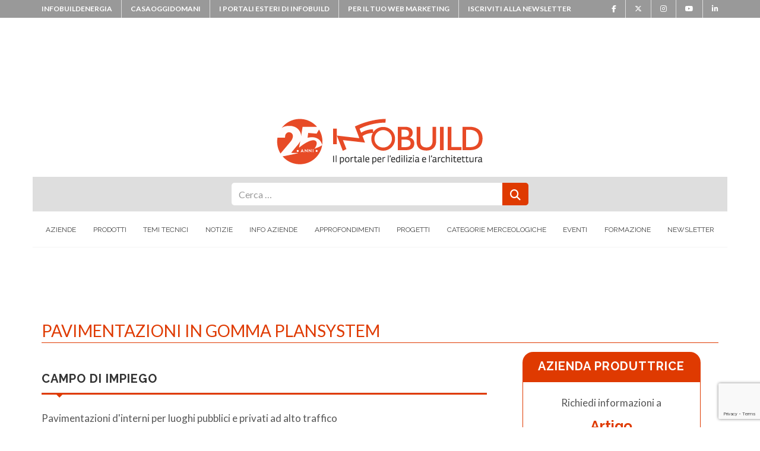

--- FILE ---
content_type: text/html; charset=UTF-8
request_url: https://www.infobuild.it/prodotti/pavimentazioni-in-gomma-plansystem/
body_size: 33555
content:
<!DOCTYPE html>
<html lang="it-IT" prefix="og: https://ogp.me/ns#">
<head>
	<meta charset="UTF-8">
	<meta name="viewport" content="width=device-width, initial-scale=1, shrink-to-fit=no">
    <meta property="fb:admins" content="306176749443970"/>
    <link rel="profile" href="http://gmpg.org/xfn/11">

	<!-- Google Tag Manager -->
<script>(function(w,d,s,l,i){w[l]=w[l]||[];w[l].push({'gtm.start':
new Date().getTime(),event:'gtm.js'});var f=d.getElementsByTagName(s)[0],
j=d.createElement(s),dl=l!='dataLayer'?'&l='+l:'';j.async=true;j.src=
'https://www.googletagmanager.com/gtm.js?id='+i+dl;f.parentNode.insertBefore(j,f);
})(window,document,'script','dataLayer','GTM-THC3NDN');</script>
<!-- End Google Tag Manager --><script src="https://securepubads.g.doubleclick.net/tag/js/gpt.js"></script>
<script>
if(window.innerWidth>767){
  //jQuery('head').append('<script src="https://securepubads.g.doubleclick.net/tag/js/gpt.js"></scr'+'ipt>');
        console.log('ENTRATO');
  window.googletag = window.googletag || {cmd: []};
  googletag.cmd.push(function() {
    googletag.defineSlot('/33508980/300x250_INFOBUILD', [300, 250], 'div-gpt-ad-1611134880514-0').addService(googletag.pubads());
    googletag.pubads().enableSingleRequest();
    googletag.pubads().collapseEmptyDivs();
    googletag.enableServices();
  });
  googletag.cmd.push(function() {
    googletag.defineSlot('/33508980/300x250_2_INFOBUILD', [300, 250], 'div-gpt-ad-1630419664875-0').addService(googletag.pubads());
    googletag.pubads().enableSingleRequest();
    googletag.pubads().collapseEmptyDivs();
    googletag.enableServices();
  });
  googletag.cmd.push(function() {
    googletag.defineSlot('/33508980/728x90_2_INFOBUILD', [728, 90], 'div-gpt-ad-1630420178157-0').addService(googletag.pubads());
    googletag.pubads().enableSingleRequest();
    googletag.pubads().collapseEmptyDivs();
    googletag.enableServices();
  });
}
</script>
	
<!-- Ottimizzazione per i motori di ricerca di Rank Math - https://rankmath.com/ -->
<title>Prodotti - PAVIMENTAZIONI IN GOMMA PLANSYSTEM - INFOBUILD</title>
<link data-rocket-prefetch href="https://www.googletagmanager.com" rel="dns-prefetch">
<link data-rocket-prefetch href="https://connect.facebook.net" rel="dns-prefetch">
<link data-rocket-prefetch href="https://www.gstatic.com" rel="dns-prefetch">
<link data-rocket-prefetch href="https://securepubads.g.doubleclick.net" rel="dns-prefetch">
<link data-rocket-prefetch href="https://adv.infobuild.it" rel="dns-prefetch">
<link data-rocket-prefetch href="https://www.facebook.com" rel="dns-prefetch">
<link data-rocket-prefetch href="https://www.google.com" rel="dns-prefetch"><link rel="preload" data-rocket-preload as="image" href="https://adv.infobuild.it/reviveadv/www/delivery/avw.php?zoneid=12&#038;cb=736127&#038;n=abff07f4" fetchpriority="high">
<meta name="description" content="Linea di pavimentazioni in gomma PlanSystem disponibile in sette modelli differenti indicati per situazioni di alto traffico."/>
<meta name="robots" content="follow, index, max-snippet:-1, max-video-preview:-1, max-image-preview:large"/>
<link rel="canonical" href="https://www.infobuild.it/prodotti/pavimentazioni-in-gomma-plansystem/" />
<meta property="og:locale" content="it_IT" />
<meta property="og:type" content="article" />
<meta property="og:title" content="Prodotti - PAVIMENTAZIONI IN GOMMA PLANSYSTEM - INFOBUILD" />
<meta property="og:description" content="Linea di pavimentazioni in gomma PlanSystem disponibile in sette modelli differenti indicati per situazioni di alto traffico." />
<meta property="og:url" content="https://www.infobuild.it/prodotti/pavimentazioni-in-gomma-plansystem/" />
<meta property="og:site_name" content="INFOBUILD" />
<meta property="article:publisher" content="https://www.facebook.com/infobuild" />
<meta property="article:section" content="Gomma" />
<meta property="og:updated_time" content="2016-06-06T15:42:05+02:00" />
<meta property="og:image" content="https://www.infobuild.it/wp-content/uploads/infobuild-facebook.gif" />
<meta property="og:image:secure_url" content="https://www.infobuild.it/wp-content/uploads/infobuild-facebook.gif" />
<meta property="og:image:width" content="200" />
<meta property="og:image:height" content="200" />
<meta property="og:image:alt" content="pavimentazioni" />
<meta property="og:image:type" content="image/gif" />
<meta name="twitter:card" content="summary_large_image" />
<meta name="twitter:title" content="Prodotti - PAVIMENTAZIONI IN GOMMA PLANSYSTEM - INFOBUILD" />
<meta name="twitter:description" content="Linea di pavimentazioni in gomma PlanSystem disponibile in sette modelli differenti indicati per situazioni di alto traffico." />
<meta name="twitter:image" content="https://www.infobuild.it/wp-content/uploads/infobuild-facebook.gif" />
<!-- /Rank Math WordPress SEO plugin -->

<link rel='dns-prefetch' href='//use.fontawesome.com' />
<link rel='dns-prefetch' href='//www.googletagmanager.com' />

<link rel="alternate" type="application/rss+xml" title="INFOBUILD &raquo; Feed" href="https://www.infobuild.it/feed/" />
<link rel="alternate" type="application/rss+xml" title="INFOBUILD &raquo; Feed dei commenti" href="https://www.infobuild.it/comments/feed/" />
<link rel="alternate" title="oEmbed (JSON)" type="application/json+oembed" href="https://www.infobuild.it/wp-json/oembed/1.0/embed?url=https%3A%2F%2Fwww.infobuild.it%2Fprodotti%2Fpavimentazioni-in-gomma-plansystem%2F" />
<link rel="alternate" title="oEmbed (XML)" type="text/xml+oembed" href="https://www.infobuild.it/wp-json/oembed/1.0/embed?url=https%3A%2F%2Fwww.infobuild.it%2Fprodotti%2Fpavimentazioni-in-gomma-plansystem%2F&#038;format=xml" />
<style id='wp-img-auto-sizes-contain-inline-css' type='text/css'>
img:is([sizes=auto i],[sizes^="auto," i]){contain-intrinsic-size:3000px 1500px}
/*# sourceURL=wp-img-auto-sizes-contain-inline-css */
</style>
<style id='wp-emoji-styles-inline-css' type='text/css'>

	img.wp-smiley, img.emoji {
		display: inline !important;
		border: none !important;
		box-shadow: none !important;
		height: 1em !important;
		width: 1em !important;
		margin: 0 0.07em !important;
		vertical-align: -0.1em !important;
		background: none !important;
		padding: 0 !important;
	}
/*# sourceURL=wp-emoji-styles-inline-css */
</style>
<link rel='stylesheet' id='wp-block-library-css' href='https://www.infobuild.it/wp-includes/css/dist/block-library/style.min.css?ver=9e97a04ceb1d783c9bc6f65c0ffe656d' type='text/css' media='all' />
<style id='global-styles-inline-css' type='text/css'>
:root{--wp--preset--aspect-ratio--square: 1;--wp--preset--aspect-ratio--4-3: 4/3;--wp--preset--aspect-ratio--3-4: 3/4;--wp--preset--aspect-ratio--3-2: 3/2;--wp--preset--aspect-ratio--2-3: 2/3;--wp--preset--aspect-ratio--16-9: 16/9;--wp--preset--aspect-ratio--9-16: 9/16;--wp--preset--color--black: #000000;--wp--preset--color--cyan-bluish-gray: #abb8c3;--wp--preset--color--white: #ffffff;--wp--preset--color--pale-pink: #f78da7;--wp--preset--color--vivid-red: #cf2e2e;--wp--preset--color--luminous-vivid-orange: #ff6900;--wp--preset--color--luminous-vivid-amber: #fcb900;--wp--preset--color--light-green-cyan: #7bdcb5;--wp--preset--color--vivid-green-cyan: #00d084;--wp--preset--color--pale-cyan-blue: #8ed1fc;--wp--preset--color--vivid-cyan-blue: #0693e3;--wp--preset--color--vivid-purple: #9b51e0;--wp--preset--gradient--vivid-cyan-blue-to-vivid-purple: linear-gradient(135deg,rgb(6,147,227) 0%,rgb(155,81,224) 100%);--wp--preset--gradient--light-green-cyan-to-vivid-green-cyan: linear-gradient(135deg,rgb(122,220,180) 0%,rgb(0,208,130) 100%);--wp--preset--gradient--luminous-vivid-amber-to-luminous-vivid-orange: linear-gradient(135deg,rgb(252,185,0) 0%,rgb(255,105,0) 100%);--wp--preset--gradient--luminous-vivid-orange-to-vivid-red: linear-gradient(135deg,rgb(255,105,0) 0%,rgb(207,46,46) 100%);--wp--preset--gradient--very-light-gray-to-cyan-bluish-gray: linear-gradient(135deg,rgb(238,238,238) 0%,rgb(169,184,195) 100%);--wp--preset--gradient--cool-to-warm-spectrum: linear-gradient(135deg,rgb(74,234,220) 0%,rgb(151,120,209) 20%,rgb(207,42,186) 40%,rgb(238,44,130) 60%,rgb(251,105,98) 80%,rgb(254,248,76) 100%);--wp--preset--gradient--blush-light-purple: linear-gradient(135deg,rgb(255,206,236) 0%,rgb(152,150,240) 100%);--wp--preset--gradient--blush-bordeaux: linear-gradient(135deg,rgb(254,205,165) 0%,rgb(254,45,45) 50%,rgb(107,0,62) 100%);--wp--preset--gradient--luminous-dusk: linear-gradient(135deg,rgb(255,203,112) 0%,rgb(199,81,192) 50%,rgb(65,88,208) 100%);--wp--preset--gradient--pale-ocean: linear-gradient(135deg,rgb(255,245,203) 0%,rgb(182,227,212) 50%,rgb(51,167,181) 100%);--wp--preset--gradient--electric-grass: linear-gradient(135deg,rgb(202,248,128) 0%,rgb(113,206,126) 100%);--wp--preset--gradient--midnight: linear-gradient(135deg,rgb(2,3,129) 0%,rgb(40,116,252) 100%);--wp--preset--font-size--small: 13px;--wp--preset--font-size--medium: 20px;--wp--preset--font-size--large: 36px;--wp--preset--font-size--x-large: 42px;--wp--preset--spacing--20: 0.44rem;--wp--preset--spacing--30: 0.67rem;--wp--preset--spacing--40: 1rem;--wp--preset--spacing--50: 1.5rem;--wp--preset--spacing--60: 2.25rem;--wp--preset--spacing--70: 3.38rem;--wp--preset--spacing--80: 5.06rem;--wp--preset--shadow--natural: 6px 6px 9px rgba(0, 0, 0, 0.2);--wp--preset--shadow--deep: 12px 12px 50px rgba(0, 0, 0, 0.4);--wp--preset--shadow--sharp: 6px 6px 0px rgba(0, 0, 0, 0.2);--wp--preset--shadow--outlined: 6px 6px 0px -3px rgb(255, 255, 255), 6px 6px rgb(0, 0, 0);--wp--preset--shadow--crisp: 6px 6px 0px rgb(0, 0, 0);}:where(.is-layout-flex){gap: 0.5em;}:where(.is-layout-grid){gap: 0.5em;}body .is-layout-flex{display: flex;}.is-layout-flex{flex-wrap: wrap;align-items: center;}.is-layout-flex > :is(*, div){margin: 0;}body .is-layout-grid{display: grid;}.is-layout-grid > :is(*, div){margin: 0;}:where(.wp-block-columns.is-layout-flex){gap: 2em;}:where(.wp-block-columns.is-layout-grid){gap: 2em;}:where(.wp-block-post-template.is-layout-flex){gap: 1.25em;}:where(.wp-block-post-template.is-layout-grid){gap: 1.25em;}.has-black-color{color: var(--wp--preset--color--black) !important;}.has-cyan-bluish-gray-color{color: var(--wp--preset--color--cyan-bluish-gray) !important;}.has-white-color{color: var(--wp--preset--color--white) !important;}.has-pale-pink-color{color: var(--wp--preset--color--pale-pink) !important;}.has-vivid-red-color{color: var(--wp--preset--color--vivid-red) !important;}.has-luminous-vivid-orange-color{color: var(--wp--preset--color--luminous-vivid-orange) !important;}.has-luminous-vivid-amber-color{color: var(--wp--preset--color--luminous-vivid-amber) !important;}.has-light-green-cyan-color{color: var(--wp--preset--color--light-green-cyan) !important;}.has-vivid-green-cyan-color{color: var(--wp--preset--color--vivid-green-cyan) !important;}.has-pale-cyan-blue-color{color: var(--wp--preset--color--pale-cyan-blue) !important;}.has-vivid-cyan-blue-color{color: var(--wp--preset--color--vivid-cyan-blue) !important;}.has-vivid-purple-color{color: var(--wp--preset--color--vivid-purple) !important;}.has-black-background-color{background-color: var(--wp--preset--color--black) !important;}.has-cyan-bluish-gray-background-color{background-color: var(--wp--preset--color--cyan-bluish-gray) !important;}.has-white-background-color{background-color: var(--wp--preset--color--white) !important;}.has-pale-pink-background-color{background-color: var(--wp--preset--color--pale-pink) !important;}.has-vivid-red-background-color{background-color: var(--wp--preset--color--vivid-red) !important;}.has-luminous-vivid-orange-background-color{background-color: var(--wp--preset--color--luminous-vivid-orange) !important;}.has-luminous-vivid-amber-background-color{background-color: var(--wp--preset--color--luminous-vivid-amber) !important;}.has-light-green-cyan-background-color{background-color: var(--wp--preset--color--light-green-cyan) !important;}.has-vivid-green-cyan-background-color{background-color: var(--wp--preset--color--vivid-green-cyan) !important;}.has-pale-cyan-blue-background-color{background-color: var(--wp--preset--color--pale-cyan-blue) !important;}.has-vivid-cyan-blue-background-color{background-color: var(--wp--preset--color--vivid-cyan-blue) !important;}.has-vivid-purple-background-color{background-color: var(--wp--preset--color--vivid-purple) !important;}.has-black-border-color{border-color: var(--wp--preset--color--black) !important;}.has-cyan-bluish-gray-border-color{border-color: var(--wp--preset--color--cyan-bluish-gray) !important;}.has-white-border-color{border-color: var(--wp--preset--color--white) !important;}.has-pale-pink-border-color{border-color: var(--wp--preset--color--pale-pink) !important;}.has-vivid-red-border-color{border-color: var(--wp--preset--color--vivid-red) !important;}.has-luminous-vivid-orange-border-color{border-color: var(--wp--preset--color--luminous-vivid-orange) !important;}.has-luminous-vivid-amber-border-color{border-color: var(--wp--preset--color--luminous-vivid-amber) !important;}.has-light-green-cyan-border-color{border-color: var(--wp--preset--color--light-green-cyan) !important;}.has-vivid-green-cyan-border-color{border-color: var(--wp--preset--color--vivid-green-cyan) !important;}.has-pale-cyan-blue-border-color{border-color: var(--wp--preset--color--pale-cyan-blue) !important;}.has-vivid-cyan-blue-border-color{border-color: var(--wp--preset--color--vivid-cyan-blue) !important;}.has-vivid-purple-border-color{border-color: var(--wp--preset--color--vivid-purple) !important;}.has-vivid-cyan-blue-to-vivid-purple-gradient-background{background: var(--wp--preset--gradient--vivid-cyan-blue-to-vivid-purple) !important;}.has-light-green-cyan-to-vivid-green-cyan-gradient-background{background: var(--wp--preset--gradient--light-green-cyan-to-vivid-green-cyan) !important;}.has-luminous-vivid-amber-to-luminous-vivid-orange-gradient-background{background: var(--wp--preset--gradient--luminous-vivid-amber-to-luminous-vivid-orange) !important;}.has-luminous-vivid-orange-to-vivid-red-gradient-background{background: var(--wp--preset--gradient--luminous-vivid-orange-to-vivid-red) !important;}.has-very-light-gray-to-cyan-bluish-gray-gradient-background{background: var(--wp--preset--gradient--very-light-gray-to-cyan-bluish-gray) !important;}.has-cool-to-warm-spectrum-gradient-background{background: var(--wp--preset--gradient--cool-to-warm-spectrum) !important;}.has-blush-light-purple-gradient-background{background: var(--wp--preset--gradient--blush-light-purple) !important;}.has-blush-bordeaux-gradient-background{background: var(--wp--preset--gradient--blush-bordeaux) !important;}.has-luminous-dusk-gradient-background{background: var(--wp--preset--gradient--luminous-dusk) !important;}.has-pale-ocean-gradient-background{background: var(--wp--preset--gradient--pale-ocean) !important;}.has-electric-grass-gradient-background{background: var(--wp--preset--gradient--electric-grass) !important;}.has-midnight-gradient-background{background: var(--wp--preset--gradient--midnight) !important;}.has-small-font-size{font-size: var(--wp--preset--font-size--small) !important;}.has-medium-font-size{font-size: var(--wp--preset--font-size--medium) !important;}.has-large-font-size{font-size: var(--wp--preset--font-size--large) !important;}.has-x-large-font-size{font-size: var(--wp--preset--font-size--x-large) !important;}
/*# sourceURL=global-styles-inline-css */
</style>

<style id='classic-theme-styles-inline-css' type='text/css'>
/*! This file is auto-generated */
.wp-block-button__link{color:#fff;background-color:#32373c;border-radius:9999px;box-shadow:none;text-decoration:none;padding:calc(.667em + 2px) calc(1.333em + 2px);font-size:1.125em}.wp-block-file__button{background:#32373c;color:#fff;text-decoration:none}
/*# sourceURL=/wp-includes/css/classic-themes.min.css */
</style>
<style id='font-awesome-svg-styles-default-inline-css' type='text/css'>
.svg-inline--fa {
  display: inline-block;
  height: 1em;
  overflow: visible;
  vertical-align: -.125em;
}
/*# sourceURL=font-awesome-svg-styles-default-inline-css */
</style>
<link data-minify="1" rel='stylesheet' id='font-awesome-svg-styles-css' href='https://www.infobuild.it/wp-content/cache/min/1/wp-content/uploads/font-awesome/v6.5.2/css/svg-with-js.css?ver=1768303052' type='text/css' media='all' />
<style id='font-awesome-svg-styles-inline-css' type='text/css'>
   .wp-block-font-awesome-icon svg::before,
   .wp-rich-text-font-awesome-icon svg::before {content: unset;}
/*# sourceURL=font-awesome-svg-styles-inline-css */
</style>
<link rel='stylesheet' id='search-filter-plugin-styles-css' href='https://www.infobuild.it/wp-content/plugins/search-filter-pro/public/assets/css/search-filter.min.css?ver=2.5.21' type='text/css' media='all' />
<link data-minify="1" rel='stylesheet' id='infoweb-styles-css' href='https://www.infobuild.it/wp-content/cache/min/1/wp-content/themes/infoweb/css/theme.min.css?ver=1768303052' type='text/css' media='all' />
<link data-minify="1" rel='stylesheet' id='infoweb-formPdf-styles-css' href='https://www.infobuild.it/wp-content/cache/min/1/wp-content/themes/infoweb/css/overloadFormPdf.css?ver=1768303052' type='text/css' media='all' />
<link data-minify="1" rel='stylesheet' id='infoweb-share-comments-css' href='https://www.infobuild.it/wp-content/cache/min/1/wp-content/themes/infoweb/css/share-comments.css?ver=1768303052' type='text/css' media='all' />
<link data-minify="1" rel='stylesheet' id='infoweb-ngggal-popup-css' href='https://www.infobuild.it/wp-content/cache/min/1/wp-content/themes/infoweb/css/magnific-popup.css?ver=1768303052' type='text/css' media='all' />
<link data-minify="1" rel='stylesheet' id='font-awesome-official-css' href='https://www.infobuild.it/wp-content/cache/min/1/releases/v6.5.2/css/all.css?ver=1768303052' type='text/css' media='all' crossorigin="anonymous" />
<link rel='stylesheet' id='upw_theme_standard-css' href='https://www.infobuild.it/wp-content/plugins/ultimate-posts-widget/css/upw-theme-standard.min.css?ver=9e97a04ceb1d783c9bc6f65c0ffe656d' type='text/css' media='all' />
<link data-minify="1" rel='stylesheet' id='font-awesome-official-v4shim-css' href='https://www.infobuild.it/wp-content/cache/min/1/releases/v6.5.2/css/v4-shims.css?ver=1768303052' type='text/css' media='all' crossorigin="anonymous" />
<script type="text/javascript" src="https://www.infobuild.it/wp-includes/js/jquery/jquery.min.js?ver=3.7.1" id="jquery-core-js"></script>
<script type="text/javascript" src="https://www.infobuild.it/wp-includes/js/jquery/jquery-migrate.min.js?ver=3.4.1" id="jquery-migrate-js"></script>



<link rel="https://api.w.org/" href="https://www.infobuild.it/wp-json/" /><link rel="alternate" title="JSON" type="application/json" href="https://www.infobuild.it/wp-json/wp/v2/prodotti/367691" /><link rel="EditURI" type="application/rsd+xml" title="RSD" href="https://www.infobuild.it/xmlrpc.php?rsd" />

<link rel='shortlink' href='https://www.infobuild.it/?p=367691' />
<meta name="generator" content="Site Kit by Google 1.170.0" />		
		<meta name="mobile-web-app-capable" content="yes">
<meta name="apple-mobile-web-app-capable" content="yes">
<meta name="apple-mobile-web-app-title" content="INFOBUILD - Il portale dell&#039;edilizia">
<!-- Link allo script -->

<!-- Attivazione CookieMan Client -->

		<style type="text/css" id="wp-custom-css">
			#primary-menu ul li>a {
	padding: 39px 7px;
}
.containerform{
	padding:0px;
}
.insideintform p {
    padding: 3px 0 0 6px;
}
.containerform p,label{
	font-size: 14px;
}
.containerform label{
	  padding-left: 2px;
}
.row.intform {
    background: #df3a01;
    margin: -20px -20px 0 -20px;
    height: 33px;
    color: #ffffff;
    font-weight: 900;
}
.block-form-green .container-logo {
	margin: 20px 0 0 17px;
}
.block-form-green .txtforminst {
    padding: 15px 0 0 0;
	  height: 150px;
    display: flex;
    align-items: center;
}
.block-form-green .form-group-checkbox {
    margin: 0px!important;
}
.block-form-green .form-group-prodazi {
		margin: 15px 0 0 0!important;
}
.block-form-green .privacy-txt {
		padding: 15px 0 0 15px;
}
.block-form-green .cmnc-txt {
		padding: 15px 0 0 15px;
}
.form-group-input.form-group-button button {
    max-width: 100%;
    width: 100%;
}
.form-group-input.form-group-button {
    margin:0;
}
label.form-check-label {
    font-size: 12px;
}
.block-form-green {
		border: none;
		padding: 20px 20px;
}
.right-box-prodotti{
		max-width: 100%;
    width: 300px;
    margin: 0 auto;
    padding: 0;
}
.module.module-title.module-title-prodotti h2 {
    font-size: 20px;
		color: #ffffff;
}
.module.module-title.module-title-prodotti {
		background-color: #df3a01;
		border-radius: 18px 18px 0px 0px;
		-moz-border-radius: 18px 18px 0px 0px;
		-webkit-border-radius: 18px 18px 0px 0px;
		height: 50px;
		padding: 12px;
}
.block.block-detail.block-detail-prodotti {
    border: 1px solid #df3a01;
		padding: 10px;
}
.block-detail-sticky .block-detail {
		width: 270px;
}
.link-azi-prod{
		color: #df3a01!important;
}
.link-azi-prod:hover {
    color: #222!important;
}
.rich-info-prodotti{
	padding: 10px 0px 0px 0px;
	margin-bottom: 0px!important;
}
.address-prodotti p{
		line-height: 1.8;
		font-size: 17px!important;
}
.block-social-links-prodotti .fa{
		color: #c1bebe;
}
.mainco {
	width: 100%;
	padding-right: 15px;
	padding-left: 15px;
	margin-right: auto;
	margin-left: auto;
}
.lateral-borders {
    width: 100%;
    padding: 0px 15px 30px 15px;
    margin-right: auto;
    margin-left: auto;
    max-width: 1170px;
    border-left: 1px #cccccc solid;
    border-right: 1px #cccccc solid;
}
.textwidget.custom-html-widget {
    text-align: center;
}
.ib-footer-logo-red{
	width: 170px;
}
.dem-image img {
    height: auto;
}
.module-band-filter .row form input, .module-band-filter .row form select, .module-band-filter ul form input, .module-band-filter ul form select {
    height: 50px;
    margin: 0 0px;
}
.sf-datepicker.sf-input-date.sf-input-text.hasDatepicker{
	display:block!important;
}
@media (min-width: 1200px) {
	/*
	.banner_mobile{
		display:none;
	}
	*/
	.banner_desktop{
		display:block;
	}
}
@media (max-width: 1199px) {
	.banner_mobile{
		display:block;
		text-align: center;
	}
	.banner_desktop{
		/*display:none;*/
	}
}
.ibe-footer__colophon, .ibe-footer__colophon a {
	color: #333
}
.entry-content ol,.prod-content ol{
	margin-left: 15px;
}
.colFHTxt{
	color: #df3a01;
}
.checkbox-container_option label{
	font-size: 16px!important;
}
.focus_prodotti-template-default .container_module_info .content_right form .privacy-cookie-container .container_options {
	margin-bottom: 0px;
}
.label_chk_oa{
    display: block;
    padding-left: 1.5em;
    text-indent: 0;
		margin-top: -28px!important;
}
.container_categories .item_list li.item_1:first-of-type {
    margin-top: 0;
}

.container_categories .item_list li.item_1 {
    margin-top: 5px!important;
		font-size: 16px;
	  list-style-type: circle!important;
}
.container_categories .item_list li.item_1 a {
    color: #555!important;
		margin-left:20px;
}
.container_categories .item_list li.item_2 {
    margin-top: 5px!important;
		font-size: 16px;
	  list-style-type: circle!important;
}
.container_categories .item_list li.item_2 a {
    color: #555!important;
		margin-left:40px;
}
.prod-content figure{
	width:750px!important;
}
.block-att-green {
    text-align: center!important;
    padding: 0px!important;
    border: 1px solid #dee2e6!important;
    background-color: rgba(0,0,0,.03)!important;
}
.block-att-green p {
    padding: 0px!important;
    margin: 0px!important;
}
.block-att-green p strong {
    color: #df3a01!important;
}
.spotify_podcast{
	
	padding:0 25px;
}
.description-text.prod-content ul ul li {
	margin-left:20px;
	list-style-type:circle;
}
figcaption {
	border-bottom: 1px #ccc solid;
}		</style>
		<noscript><style id="rocket-lazyload-nojs-css">.rll-youtube-player, [data-lazy-src]{display:none !important;}</style></noscript><style>


@media (min-width: 992px) {
    .leaderboard-mobile {
        display: none;
    }
}
@media (max-width: 992px) {
    .leaderboard-mobile {
        display: block;
        margin: 10px auto 0 auto;
        text-align: center;
    }
}
</style>
<script type="5a3d6d3b03f5f35ca686f1c487a5e305-text/javascript" src='https://adv.infobuild.it/reviveadv/www/delivery/spcjs.php?block=1&amp;blockcampaign=1&amp;target=_blank'></script>

<meta name="generator" content="WP Rocket 3.20.3" data-wpr-features="wpr_defer_js wpr_minify_concatenate_js wpr_lazyload_images wpr_preconnect_external_domains wpr_oci wpr_minify_css wpr_preload_links wpr_desktop" /></head>

<body class="wp-singular prodotti-template-default single single-prodotti postid-367691 wp-embed-responsive wp-theme-infoweb group-blog">
<!-- Google Tag Manager (noscript) -->
<noscript><iframe src="https://www.googletagmanager.com/ns.html?id=GTM-THC3NDN"
height="0" width="0" style="display:none;visibility:hidden"></iframe></noscript>
<!-- End Google Tag Manager (noscript) -->		<div  id="fb-root"></div>
		<script async defer crossorigin="anonymous" src="https://connect.facebook.net/it_IT/sdk.js#xfbml=1&version=v17.0&appId=318864234884074&autoLogAppEvents=1" nonce="PNi88g01"></script>

	

	<div  class="ibe-sirius">
		<div  class="collapse" id="collapsePortaliEsteri">
			<div  class="card card-body collapse-portal-list">
				<div  class="container">
					<div  class="row">
						<div class="col-xs-12 col-sm-6">
							<a href="https://www.infobuildproducts.com/" target="_blank">
								<img class="img-responsive" src="data:image/svg+xml,%3Csvg%20xmlns='http://www.w3.org/2000/svg'%20viewBox='0%200%200%200'%3E%3C/svg%3E" alt="logo infobuildproducts.com" data-lazy-src="https://www.infobuild.it/wp-content/themes/infoweb/src/img/ibproducts.jpg"><noscript><img class="img-responsive" src="https://www.infobuild.it/wp-content/themes/infoweb/src/img/ibproducts.jpg" alt="logo infobuildproducts.com"></noscript>
							</a>
						</div>
						<div class="col-xs-12 col-sm-6">
							<a href="https://www.infobuildproduits.fr/" target="_blank">
								<img class="img-responsive" src="data:image/svg+xml,%3Csvg%20xmlns='http://www.w3.org/2000/svg'%20viewBox='0%200%200%200'%3E%3C/svg%3E" alt="logo infobuildproduits.fr" data-lazy-src="https://www.infobuild.it/wp-content/themes/infoweb/src/img/ibproduits.jpg"><noscript><img class="img-responsive" src="https://www.infobuild.it/wp-content/themes/infoweb/src/img/ibproduits.jpg" alt="logo infobuildproduits.fr"></noscript>
							</a>
						</div>
					</div>
					<div class="row" style="width:100%;text-align:center;">
						<p style="width:100%;margin-bottom:1px;text-align:center!important;"><a class="collapsed" data-toggle="collapse" href="#collapsePortaliEsteri" aria-expanded="false" aria-controls="collapsePortaliEsteri">chiudi</a></p>
					</div>
				</div>
			</div>
		</div>
		<div class="container">
			<div class="row">
				<div class="col">
					<div class="ibe-sirius__wrap">
						<ul class="ibe-sirius__list d-sm-none d-md-flex">
							<li><a href="https://www.infobuildenergia.it" target="_blank">infobuildenergia</a></li>
							<li><a href="https://www.casaoggidomani.it" target="_blank">casaoggidomani</a></li>
							<li>
								<a class="collapsed" data-toggle="collapse" href="#collapsePortaliEsteri" aria-expanded="false" aria-controls="collapsePortaliEsteri">I portali esteri di Infobuild</a>
							</li>
															<li><a href="https://infowebsrl.it/Infobuild/Pubblicita/pubblicita.htm" target="_blank">Per il tuo web marketing</a></li>
																							<li><a href="https://www.infobuild.it/iscriviti-alla-newsletter/">Iscriviti alla newsletter</a></li>
																					</ul>
						
							<ul class="ibe-sirius__list">

																	<li><a target="_blank" href="https://www.facebook.com/infobuild/"><i class="fa fa-facebook" aria-hidden="true"></i></a></li>
								
																	<li><a target="_blank" href="https://www.x.com/infobuildit"><i class="fa fa-brands fa-x-twitter" aria-hidden="true"></i></a></li>
								
																	<li><a target="_blank" href="https://www.instagram.com/infobuild.it/"><i class="fa fa-instagram" aria-hidden="true"></i></a></li>
								
																	<li><a target="_blank" href="https://www.youtube.com/user/infobuildvideo"><i class="fa fa-youtube" aria-hidden="true"></i></a></li>
								
																	<li><a target="_blank" href="https://www.linkedin.com/company/infobuild-it"><i class="fa fa-linkedin" aria-hidden="true"></i></a></li>
								
								
							</ul>

						

					</div>
				</div>
			</div>
		</div>
	</div>
        
				<div  class="bskin" id="bskinox" style="background: #fff url(https://adv.infobuild.it/reviveadv/www/delivery/avw.php?zoneid=12&amp;cb=942327&amp;n=abff07f4) center 30px no-repeat fixed;">
			<a id="cskinox" style="width:100%; height:100%;" href="https://adv.infobuild.it/reviveadv/www/delivery/ck.php?n=abff07f4&amp;cb=942327" target="_blank" rel="nofollow" class="cskin"></a>
			<div  class="skinborder" style="background: url('https://www.infobuild.it/wp-content/themes/infoweb/img/bgBorder.png') repeat-y scroll center 0 transparent;">
		

	<div  class="site" id="page">
    	<!-- ******************* The Navbar Area ******************* -->
	<header id="header" class="sticky-style-2" itemscope itemtype="http://schema.org/WebSite">

		<div class="ibe-canopus">
			<div class="container">
				<div class="row align-items-center">
					<div class="col-md-3 text-left d-none d-md-block">
						<div class="manchette">
							<!-- Revive Adserver Asynchronous JS Tag - Generated with Revive Adserver v5.3.1 -->
<ins data-revive-zoneid="46" data-revive-id="8f8fa69d58d8859ab990e7495849423f"></ins>
<script async src="//adv.infobuild.it/reviveadv/www/delivery/asyncjs.php"></script>						</div>
					</div>
					<div class="col-md-6 text-center">
													<a href="https://www.infobuild.it"><img class="ibe-logo" src="https://www.infobuild.it/wp-content/uploads/Infobuild-logo-25anni.png" alt=""></a>
											</div>
					<div class="col-md-3 text-right d-none d-md-block">
						<div class="manchette">
							<!-- Revive Adserver Asynchronous JS Tag - Generated with Revive Adserver v5.3.1 -->
<ins data-revive-zoneid="46" data-revive-id="8f8fa69d58d8859ab990e7495849423f"></ins>
<script async src="//adv.infobuild.it/reviveadv/www/delivery/asyncjs.php"></script>						</div>
					</div>
				</div>
			</div>
		</div>
		<div class="module module-search">
	<div class="container">
		<div class="row no-gutters">
			<div class="col">
				<div class="form">

					
<form method="get" id="searchform" action="https://www.infobuild.it/" role="search">
	<label class="sr-only" for="s">Cerca</label>
	<div class="input-group">
		<input class="field form-control" id="s" name="s" type="text"
			placeholder="Cerca &hellip;" value="">
		<span class="input-group-append">
			<input class="submit btn btn-primary" id="searchsubmit" name="submit" type="submit"
			value="Cerca">
		</span>
	</div>
</form>

				</div>
			</div>
		</div>
	</div>
</div>


		<div id="header-wrap">

			<nav id="primary-menu" class="with-arrows style-2 clearfix">
				<div class="container clearfix">
					<div id="primary-menu-trigger"><i class="icon-reorder"></i></div>
					<ul id="menu-main-menu" class="sf-js-enabled">
					<li id="menu-item-711619" class="menu-item menu-item-type-custom menu-item-object-custom menu-item-has-children menu-item-711619"><a href="#">Aziende</a>
<ul class="sub-menu">
	<li id="menu-item-711622" class="menu-item menu-item-type-post_type menu-item-object-page menu-item-711622"><a href="https://www.infobuild.it/aziende/">Aziende</a></li>
	<li id="menu-item-711628" class="menu-item menu-item-type-post_type menu-item-object-page menu-item-711628"><a href="https://www.infobuild.it/indirizzi/">Indirizzi</a></li>
</ul>
</li>
<li id="menu-item-711809" class="menu-item menu-item-type-custom menu-item-object-custom menu-item-has-children menu-item-711809"><a href="#">Prodotti</a>
<ul class="sub-menu">
	<li id="menu-item-711634" class="menu-item menu-item-type-post_type menu-item-object-page menu-item-711634"><a href="https://www.infobuild.it/prodotti/">Prodotti</a></li>
	<li id="menu-item-711764" class="menu-item menu-item-type-custom menu-item-object-custom menu-item-711764"><a href="/focus_prodotti/">Focus prodotti</a></li>
</ul>
</li>
<li id="menu-item-711605" class="menu-item menu-item-type-custom menu-item-object-custom menu-item-has-children menu-item-711605"><a href="#">Temi tecnici</a>
<ul class="sub-menu">
	<li id="menu-item-711606" class="menu-item menu-item-type-taxonomy menu-item-object-categorie-temi menu-item-711606"><a href="https://www.infobuild.it/categorie-temi/antisismica/">Antisismica</a></li>
	<li id="menu-item-711607" class="menu-item menu-item-type-taxonomy menu-item-object-categorie-temi menu-item-711607"><a href="https://www.infobuild.it/categorie-temi/barriere-architettoniche/">Barriere Architettoniche</a></li>
	<li id="menu-item-711608" class="menu-item menu-item-type-taxonomy menu-item-object-categorie-temi menu-item-711608"><a href="https://www.infobuild.it/categorie-temi/bim/">BIM</a></li>
	<li id="menu-item-711609" class="menu-item menu-item-type-taxonomy menu-item-object-categorie-temi menu-item-711609"><a href="https://www.infobuild.it/categorie-temi/domotica/">Domotica</a></li>
	<li id="menu-item-711610" class="menu-item menu-item-type-taxonomy menu-item-object-categorie-temi menu-item-711610"><a href="https://www.infobuild.it/categorie-temi/efficienza-energetica/">Efficienza energetica</a></li>
	<li id="menu-item-711611" class="menu-item menu-item-type-taxonomy menu-item-object-categorie-temi menu-item-711611"><a href="https://www.infobuild.it/categorie-temi/impiantistica/">Impiantistica</a></li>
	<li id="menu-item-711612" class="menu-item menu-item-type-taxonomy menu-item-object-categorie-temi menu-item-711612"><a href="https://www.infobuild.it/categorie-temi/isolamento-acustico/">Isolamento acustico</a></li>
	<li id="menu-item-711613" class="menu-item menu-item-type-taxonomy menu-item-object-categorie-temi menu-item-711613"><a href="https://www.infobuild.it/categorie-temi/isolamento-termico/">Isolamento termico</a></li>
	<li id="menu-item-711614" class="menu-item menu-item-type-taxonomy menu-item-object-categorie-temi menu-item-711614"><a href="https://www.infobuild.it/categorie-temi/illuminazione-2/">Luce in Architettura</a></li>
	<li id="menu-item-711615" class="menu-item menu-item-type-taxonomy menu-item-object-categorie-temi menu-item-711615"><a href="https://www.infobuild.it/categorie-temi/prevenzione-incendi/">Prevenzione incendi</a></li>
	<li id="menu-item-711616" class="menu-item menu-item-type-taxonomy menu-item-object-categorie-temi menu-item-711616"><a href="https://www.infobuild.it/categorie-temi/restauro-e-ristrutturazioni/">Restauro e Ristrutturazioni</a></li>
	<li id="menu-item-711617" class="menu-item menu-item-type-taxonomy menu-item-object-categorie-temi menu-item-711617"><a href="https://www.infobuild.it/categorie-temi/sostenibilita-e-bioedilizia/">Sostenibilità e Bioedilizia</a></li>
</ul>
</li>
<li id="menu-item-711157" class="menu-item menu-item-type-post_type menu-item-object-page menu-item-711157"><a href="https://www.infobuild.it/notizie/">Notizie</a></li>
<li id="menu-item-711765" class="menu-item menu-item-type-custom menu-item-object-custom menu-item-711765"><a href="/info_dalle_aziende/">Info Aziende</a></li>
<li class="menu-item menu-item-type-post_type menu-item-object-page mega-menu nav-item"><a title="Approfondimenti" href="/approfondimenti/">Approfondimenti</a>
                <div class="mega-menu-content style-2 border-top-0 clearfix" style="display: none;">
                <ul class="mega-menu-column col-lg-3" style="">
                <li>
                <div class="nav nav-sm tab-hover flex-column nav-pills" id="v-pills-tab" role="tablist" aria-orientation="vertical"> <a class="nav-link bg-color-lifestyle nav-link-default-cursor active" id="v-pills-7711768-tab" data-toggle="pill" href="#v-pills-7711768" role="tab" rel="nofolloow" aria-controls="v-pills-7711768" aria-selected="true">Articoli e Saggi</a> <a class="nav-link bg-color-lifestyle nav-link-default-cursor " id="v-pills-1120711768-tab" data-toggle="pill" href="#v-pills-1120711768" role="tab" rel="nofolloow" aria-controls="v-pills-1120711768" aria-selected="false">Innovazione</a> <a class="nav-link bg-color-lifestyle nav-link-default-cursor " id="v-pills-1124711768-tab" data-toggle="pill" href="#v-pills-1124711768" role="tab" rel="nofolloow" aria-controls="v-pills-1124711768" aria-selected="false">Interviste</a> <a class="nav-link bg-color-lifestyle nav-link-default-cursor " id="v-pills-1411711768-tab" data-toggle="pill" href="#v-pills-1411711768" role="tab" rel="nofolloow" aria-controls="v-pills-1411711768" aria-selected="false">Ricerca e Sviluppo</a> <a class="nav-link bg-color-lifestyle nav-link-default-cursor " id="v-pills-1118711768-tab" data-toggle="pill" href="#v-pills-1118711768" role="tab" rel="nofolloow" aria-controls="v-pills-1118711768" aria-selected="false">Tecnologia</a>
            </div>
            </li>
            </ul><ul class="mega-menu-column col-lg-9" style="">
            <li class="sub-menu">
            <div class="tab-content" id="v-pills-tabContent"><div class="tab-pane show active" id="v-pills-7711768" role="tabpanel" aria-labelledby="v-pills-7711768-tab">
            <div class="row justify-content-around">
            <div class="col-4">
            <article class="ipost">
            <div class="entry-image mb-3">
            <a href="https://www.infobuild.it/approfondimenti/bonus-edilizi-casa-2026-legge-di-bilancio-ecobonus/"><img width="640" height="426" src="data:image/svg+xml,%3Csvg%20xmlns='http://www.w3.org/2000/svg'%20viewBox='0%200%20640%20426'%3E%3C/svg%3E" class="attachment-large size-large wp-post-image" alt="Bonus per la casa 2026: le novità della Legge di Bilancio" title="Bonus per la casa 2026: le novità della Legge di Bilancio" decoding="async" fetchpriority="high" data-lazy-srcset="https://www.infobuild.it/wp-content/uploads/bonus-casa-2026-800x533.png 800w, https://www.infobuild.it/wp-content/uploads/bonus-casa-2026-300x200.png 300w, https://www.infobuild.it/wp-content/uploads/bonus-casa-2026-768x512.png 768w, https://www.infobuild.it/wp-content/uploads/bonus-casa-2026-130x87.png 130w, https://www.infobuild.it/wp-content/uploads/bonus-casa-2026.png 1200w" data-lazy-sizes="(max-width: 640px) 100vw, 640px" data-lazy-src="https://www.infobuild.it/wp-content/uploads/bonus-casa-2026-800x533.png" /><noscript><img width="640" height="426" src="https://www.infobuild.it/wp-content/uploads/bonus-casa-2026-800x533.png" class="attachment-large size-large wp-post-image" alt="Bonus per la casa 2026: le novità della Legge di Bilancio" title="Bonus per la casa 2026: le novità della Legge di Bilancio" decoding="async" fetchpriority="high" srcset="https://www.infobuild.it/wp-content/uploads/bonus-casa-2026-800x533.png 800w, https://www.infobuild.it/wp-content/uploads/bonus-casa-2026-300x200.png 300w, https://www.infobuild.it/wp-content/uploads/bonus-casa-2026-768x512.png 768w, https://www.infobuild.it/wp-content/uploads/bonus-casa-2026-130x87.png 130w, https://www.infobuild.it/wp-content/uploads/bonus-casa-2026.png 1200w" sizes="(max-width: 640px) 100vw, 640px" /></noscript></a>
            </div>
            <div class="entry-title">
            <h3><a href="https://www.infobuild.it/approfondimenti/bonus-edilizi-casa-2026-legge-di-bilancio-ecobonus/">Bonus per la casa 2026: le novità della Legge di Bilancio</a></h3>
            </div>
            <ul class="entry-meta clearfix" style="">
            <li><i class="icon-time"></i>19/01/2026</li>
            </ul>
            </article>
            </div>
            <div class="col-4">
            <article class="ipost">
            <div class="entry-image mb-3">
            <a href="https://www.infobuild.it/approfondimenti/soppalco-idee-materiali-e-soluzioni/"><img width="640" height="450" src="data:image/svg+xml,%3Csvg%20xmlns='http://www.w3.org/2000/svg'%20viewBox='0%200%20640%20450'%3E%3C/svg%3E" class="attachment-large size-large wp-post-image" alt="Idee e soluzioni per realizzare un soppalco" title="Idee e soluzioni per realizzare un soppalco" decoding="async" data-lazy-srcset="https://www.infobuild.it/wp-content/uploads/soppalco-casa-800x563.jpg 800w, https://www.infobuild.it/wp-content/uploads/soppalco-casa-300x211.jpg 300w, https://www.infobuild.it/wp-content/uploads/soppalco-casa-768x541.jpg 768w, https://www.infobuild.it/wp-content/uploads/soppalco-casa-130x92.jpg 130w, https://www.infobuild.it/wp-content/uploads/soppalco-casa.jpg 1200w" data-lazy-sizes="(max-width: 640px) 100vw, 640px" data-lazy-src="https://www.infobuild.it/wp-content/uploads/soppalco-casa-800x563.jpg" /><noscript><img width="640" height="450" src="https://www.infobuild.it/wp-content/uploads/soppalco-casa-800x563.jpg" class="attachment-large size-large wp-post-image" alt="Idee e soluzioni per realizzare un soppalco" title="Idee e soluzioni per realizzare un soppalco" decoding="async" srcset="https://www.infobuild.it/wp-content/uploads/soppalco-casa-800x563.jpg 800w, https://www.infobuild.it/wp-content/uploads/soppalco-casa-300x211.jpg 300w, https://www.infobuild.it/wp-content/uploads/soppalco-casa-768x541.jpg 768w, https://www.infobuild.it/wp-content/uploads/soppalco-casa-130x92.jpg 130w, https://www.infobuild.it/wp-content/uploads/soppalco-casa.jpg 1200w" sizes="(max-width: 640px) 100vw, 640px" /></noscript></a>
            </div>
            <div class="entry-title">
            <h3><a href="https://www.infobuild.it/approfondimenti/soppalco-idee-materiali-e-soluzioni/">Idee e soluzioni per realizzare un soppalco</a></h3>
            </div>
            <ul class="entry-meta clearfix" style="">
            <li><i class="icon-time"></i>15/01/2026</li>
            </ul>
            </article>
            </div>
            <div class="col-4">
            <article class="ipost">
            <div class="entry-image mb-3">
            <a href="https://www.infobuild.it/approfondimenti/riuso-adattivo-rigenerazione-urbana/"><img width="640" height="426" src="data:image/svg+xml,%3Csvg%20xmlns='http://www.w3.org/2000/svg'%20viewBox='0%200%20640%20426'%3E%3C/svg%3E" class="attachment-large size-large wp-post-image" alt="Il riuso adattivo per creare le città del futuro" title="Il riuso adattivo per creare le città del futuro" decoding="async" data-lazy-srcset="https://www.infobuild.it/wp-content/uploads/riuso-adattivo1-800x533.jpg 800w, https://www.infobuild.it/wp-content/uploads/riuso-adattivo1-300x200.jpg 300w, https://www.infobuild.it/wp-content/uploads/riuso-adattivo1-768x512.jpg 768w, https://www.infobuild.it/wp-content/uploads/riuso-adattivo1-130x87.jpg 130w, https://www.infobuild.it/wp-content/uploads/riuso-adattivo1.jpg 1200w" data-lazy-sizes="(max-width: 640px) 100vw, 640px" data-lazy-src="https://www.infobuild.it/wp-content/uploads/riuso-adattivo1-800x533.jpg" /><noscript><img width="640" height="426" src="https://www.infobuild.it/wp-content/uploads/riuso-adattivo1-800x533.jpg" class="attachment-large size-large wp-post-image" alt="Il riuso adattivo per creare le città del futuro" title="Il riuso adattivo per creare le città del futuro" decoding="async" srcset="https://www.infobuild.it/wp-content/uploads/riuso-adattivo1-800x533.jpg 800w, https://www.infobuild.it/wp-content/uploads/riuso-adattivo1-300x200.jpg 300w, https://www.infobuild.it/wp-content/uploads/riuso-adattivo1-768x512.jpg 768w, https://www.infobuild.it/wp-content/uploads/riuso-adattivo1-130x87.jpg 130w, https://www.infobuild.it/wp-content/uploads/riuso-adattivo1.jpg 1200w" sizes="(max-width: 640px) 100vw, 640px" /></noscript></a>
            </div>
            <div class="entry-title">
            <h3><a href="https://www.infobuild.it/approfondimenti/riuso-adattivo-rigenerazione-urbana/">Il riuso adattivo per creare le città del futuro</a></h3>
            </div>
            <ul class="entry-meta clearfix" style="">
            <li><i class="icon-time"></i>14/01/2026</li>
            </ul>
            </article>
            </div>
</div>
</div><div class="tab-pane " id="v-pills-1120711768" role="tabpanel" aria-labelledby="v-pills-1120711768-tab">
            <div class="row justify-content-around">
            <div class="col-4">
            <article class="ipost">
            <div class="entry-image mb-3">
            <a href="https://www.infobuild.it/approfondimenti/materiali-edili-circolari-digitale-filiera-bio-based/"><img width="640" height="358" src="data:image/svg+xml,%3Csvg%20xmlns='http://www.w3.org/2000/svg'%20viewBox='0%200%20640%20358'%3E%3C/svg%3E" class="attachment-large size-large wp-post-image" alt="Materiali edili circolari: col digitale si dà vita a una filiera bio based" title="Materiali edili circolari: col digitale si dà vita a una filiera bio based" decoding="async" data-lazy-srcset="https://www.infobuild.it/wp-content/uploads/materiali-edilki-circolari-800x448.jpg 800w, https://www.infobuild.it/wp-content/uploads/materiali-edilki-circolari-300x168.jpg 300w, https://www.infobuild.it/wp-content/uploads/materiali-edilki-circolari-768x430.jpg 768w, https://www.infobuild.it/wp-content/uploads/materiali-edilki-circolari-130x73.jpg 130w, https://www.infobuild.it/wp-content/uploads/materiali-edilki-circolari.jpg 1200w" data-lazy-sizes="(max-width: 640px) 100vw, 640px" data-lazy-src="https://www.infobuild.it/wp-content/uploads/materiali-edilki-circolari-800x448.jpg" /><noscript><img width="640" height="358" src="https://www.infobuild.it/wp-content/uploads/materiali-edilki-circolari-800x448.jpg" class="attachment-large size-large wp-post-image" alt="Materiali edili circolari: col digitale si dà vita a una filiera bio based" title="Materiali edili circolari: col digitale si dà vita a una filiera bio based" decoding="async" srcset="https://www.infobuild.it/wp-content/uploads/materiali-edilki-circolari-800x448.jpg 800w, https://www.infobuild.it/wp-content/uploads/materiali-edilki-circolari-300x168.jpg 300w, https://www.infobuild.it/wp-content/uploads/materiali-edilki-circolari-768x430.jpg 768w, https://www.infobuild.it/wp-content/uploads/materiali-edilki-circolari-130x73.jpg 130w, https://www.infobuild.it/wp-content/uploads/materiali-edilki-circolari.jpg 1200w" sizes="(max-width: 640px) 100vw, 640px" /></noscript></a>
            </div>
            <div class="entry-title">
            <h3><a href="https://www.infobuild.it/approfondimenti/materiali-edili-circolari-digitale-filiera-bio-based/">Materiali edili circolari: col digitale si dà vita a una filiera bio based</a></h3>
            </div>
            <ul class="entry-meta clearfix" style="">
            <li><i class="icon-time"></i>07/01/2026</li>
            </ul>
            </article>
            </div>
            <div class="col-4">
            <article class="ipost">
            <div class="entry-image mb-3">
            <a href="https://www.infobuild.it/approfondimenti/sistemi-hvac-intelligenti/"><img width="640" height="450" src="data:image/svg+xml,%3Csvg%20xmlns='http://www.w3.org/2000/svg'%20viewBox='0%200%20640%20450'%3E%3C/svg%3E" class="attachment-large size-large wp-post-image" alt="Sistemi HVAC intelligenti" title="Sistemi HVAC intelligenti" decoding="async" data-lazy-srcset="https://www.infobuild.it/wp-content/uploads/HVAC-intelligente-800x563.jpg 800w, https://www.infobuild.it/wp-content/uploads/HVAC-intelligente-300x211.jpg 300w, https://www.infobuild.it/wp-content/uploads/HVAC-intelligente-768x541.jpg 768w, https://www.infobuild.it/wp-content/uploads/HVAC-intelligente-130x92.jpg 130w, https://www.infobuild.it/wp-content/uploads/HVAC-intelligente.jpg 1200w" data-lazy-sizes="(max-width: 640px) 100vw, 640px" data-lazy-src="https://www.infobuild.it/wp-content/uploads/HVAC-intelligente-800x563.jpg" /><noscript><img width="640" height="450" src="https://www.infobuild.it/wp-content/uploads/HVAC-intelligente-800x563.jpg" class="attachment-large size-large wp-post-image" alt="Sistemi HVAC intelligenti" title="Sistemi HVAC intelligenti" decoding="async" srcset="https://www.infobuild.it/wp-content/uploads/HVAC-intelligente-800x563.jpg 800w, https://www.infobuild.it/wp-content/uploads/HVAC-intelligente-300x211.jpg 300w, https://www.infobuild.it/wp-content/uploads/HVAC-intelligente-768x541.jpg 768w, https://www.infobuild.it/wp-content/uploads/HVAC-intelligente-130x92.jpg 130w, https://www.infobuild.it/wp-content/uploads/HVAC-intelligente.jpg 1200w" sizes="(max-width: 640px) 100vw, 640px" /></noscript></a>
            </div>
            <div class="entry-title">
            <h3><a href="https://www.infobuild.it/approfondimenti/sistemi-hvac-intelligenti/">Sistemi HVAC intelligenti</a></h3>
            </div>
            <ul class="entry-meta clearfix" style="">
            <li><i class="icon-time"></i>29/12/2025</li>
            </ul>
            </article>
            </div>
            <div class="col-4">
            <article class="ipost">
            <div class="entry-image mb-3">
            <a href="https://www.infobuild.it/approfondimenti/start-ivry-housing-sociale-parigi/"><img width="640" height="426" src="data:image/svg+xml,%3Csvg%20xmlns='http://www.w3.org/2000/svg'%20viewBox='0%200%20640%20426'%3E%3C/svg%3E" class="attachment-large size-large wp-post-image" alt="START-Ivry, un nuovo concetto di housing sociale dove il progetto è dettato dal sistema di vita" title="START-Ivry, un nuovo concetto di housing sociale dove il progetto è dettato dal sistema di vita" decoding="async" data-lazy-srcset="https://www.infobuild.it/wp-content/uploads/109321-START-Ivry--800x533.jpg 800w, https://www.infobuild.it/wp-content/uploads/109321-START-Ivry--300x200.jpg 300w, https://www.infobuild.it/wp-content/uploads/109321-START-Ivry--768x512.jpg 768w, https://www.infobuild.it/wp-content/uploads/109321-START-Ivry--130x87.jpg 130w, https://www.infobuild.it/wp-content/uploads/109321-START-Ivry-.jpg 1200w" data-lazy-sizes="(max-width: 640px) 100vw, 640px" data-lazy-src="https://www.infobuild.it/wp-content/uploads/109321-START-Ivry--800x533.jpg" /><noscript><img width="640" height="426" src="https://www.infobuild.it/wp-content/uploads/109321-START-Ivry--800x533.jpg" class="attachment-large size-large wp-post-image" alt="START-Ivry, un nuovo concetto di housing sociale dove il progetto è dettato dal sistema di vita" title="START-Ivry, un nuovo concetto di housing sociale dove il progetto è dettato dal sistema di vita" decoding="async" srcset="https://www.infobuild.it/wp-content/uploads/109321-START-Ivry--800x533.jpg 800w, https://www.infobuild.it/wp-content/uploads/109321-START-Ivry--300x200.jpg 300w, https://www.infobuild.it/wp-content/uploads/109321-START-Ivry--768x512.jpg 768w, https://www.infobuild.it/wp-content/uploads/109321-START-Ivry--130x87.jpg 130w, https://www.infobuild.it/wp-content/uploads/109321-START-Ivry-.jpg 1200w" sizes="(max-width: 640px) 100vw, 640px" /></noscript></a>
            </div>
            <div class="entry-title">
            <h3><a href="https://www.infobuild.it/approfondimenti/start-ivry-housing-sociale-parigi/">START-Ivry, un nuovo concetto di housing sociale dove il progetto è dettato dal sistema di vita</a></h3>
            </div>
            <ul class="entry-meta clearfix" style="">
            <li><i class="icon-time"></i>24/12/2025</li>
            </ul>
            </article>
            </div>
</div>
</div><div class="tab-pane " id="v-pills-1124711768" role="tabpanel" aria-labelledby="v-pills-1124711768-tab">
            <div class="row justify-content-around">
            <div class="col-4">
            <article class="ipost">
            <div class="entry-image mb-3">
            <a href="https://www.infobuild.it/approfondimenti/edilizia-in-italia-costruire-futuro/"><img width="640" height="358" src="data:image/svg+xml,%3Csvg%20xmlns='http://www.w3.org/2000/svg'%20viewBox='0%200%20640%20358'%3E%3C/svg%3E" class="attachment-large size-large wp-post-image" alt="Edilizia in Italia: i passi necessari per costruire un futuro consapevole" title="Edilizia in Italia: i passi necessari per costruire un futuro consapevole" decoding="async" data-lazy-srcset="https://www.infobuild.it/wp-content/uploads/previsioni-edilizia-2026-800x448.jpg 800w, https://www.infobuild.it/wp-content/uploads/previsioni-edilizia-2026-300x168.jpg 300w, https://www.infobuild.it/wp-content/uploads/previsioni-edilizia-2026-768x430.jpg 768w, https://www.infobuild.it/wp-content/uploads/previsioni-edilizia-2026-130x73.jpg 130w, https://www.infobuild.it/wp-content/uploads/previsioni-edilizia-2026.jpg 1200w" data-lazy-sizes="(max-width: 640px) 100vw, 640px" data-lazy-src="https://www.infobuild.it/wp-content/uploads/previsioni-edilizia-2026-800x448.jpg" /><noscript><img width="640" height="358" src="https://www.infobuild.it/wp-content/uploads/previsioni-edilizia-2026-800x448.jpg" class="attachment-large size-large wp-post-image" alt="Edilizia in Italia: i passi necessari per costruire un futuro consapevole" title="Edilizia in Italia: i passi necessari per costruire un futuro consapevole" decoding="async" srcset="https://www.infobuild.it/wp-content/uploads/previsioni-edilizia-2026-800x448.jpg 800w, https://www.infobuild.it/wp-content/uploads/previsioni-edilizia-2026-300x168.jpg 300w, https://www.infobuild.it/wp-content/uploads/previsioni-edilizia-2026-768x430.jpg 768w, https://www.infobuild.it/wp-content/uploads/previsioni-edilizia-2026-130x73.jpg 130w, https://www.infobuild.it/wp-content/uploads/previsioni-edilizia-2026.jpg 1200w" sizes="(max-width: 640px) 100vw, 640px" /></noscript></a>
            </div>
            <div class="entry-title">
            <h3><a href="https://www.infobuild.it/approfondimenti/edilizia-in-italia-costruire-futuro/">Edilizia in Italia: i passi necessari per costruire un futuro consapevole</a></h3>
            </div>
            <ul class="entry-meta clearfix" style="">
            <li><i class="icon-time"></i>20/01/2026</li>
            </ul>
            </article>
            </div>
            <div class="col-4">
            <article class="ipost">
            <div class="entry-image mb-3">
            <a href="https://www.infobuild.it/approfondimenti/start-ivry-housing-sociale-parigi/"><img width="640" height="426" src="data:image/svg+xml,%3Csvg%20xmlns='http://www.w3.org/2000/svg'%20viewBox='0%200%20640%20426'%3E%3C/svg%3E" class="attachment-large size-large wp-post-image" alt="START-Ivry, un nuovo concetto di housing sociale dove il progetto è dettato dal sistema di vita" title="START-Ivry, un nuovo concetto di housing sociale dove il progetto è dettato dal sistema di vita" decoding="async" data-lazy-srcset="https://www.infobuild.it/wp-content/uploads/109321-START-Ivry--800x533.jpg 800w, https://www.infobuild.it/wp-content/uploads/109321-START-Ivry--300x200.jpg 300w, https://www.infobuild.it/wp-content/uploads/109321-START-Ivry--768x512.jpg 768w, https://www.infobuild.it/wp-content/uploads/109321-START-Ivry--130x87.jpg 130w, https://www.infobuild.it/wp-content/uploads/109321-START-Ivry-.jpg 1200w" data-lazy-sizes="(max-width: 640px) 100vw, 640px" data-lazy-src="https://www.infobuild.it/wp-content/uploads/109321-START-Ivry--800x533.jpg" /><noscript><img width="640" height="426" src="https://www.infobuild.it/wp-content/uploads/109321-START-Ivry--800x533.jpg" class="attachment-large size-large wp-post-image" alt="START-Ivry, un nuovo concetto di housing sociale dove il progetto è dettato dal sistema di vita" title="START-Ivry, un nuovo concetto di housing sociale dove il progetto è dettato dal sistema di vita" decoding="async" srcset="https://www.infobuild.it/wp-content/uploads/109321-START-Ivry--800x533.jpg 800w, https://www.infobuild.it/wp-content/uploads/109321-START-Ivry--300x200.jpg 300w, https://www.infobuild.it/wp-content/uploads/109321-START-Ivry--768x512.jpg 768w, https://www.infobuild.it/wp-content/uploads/109321-START-Ivry--130x87.jpg 130w, https://www.infobuild.it/wp-content/uploads/109321-START-Ivry-.jpg 1200w" sizes="(max-width: 640px) 100vw, 640px" /></noscript></a>
            </div>
            <div class="entry-title">
            <h3><a href="https://www.infobuild.it/approfondimenti/start-ivry-housing-sociale-parigi/">START-Ivry, un nuovo concetto di housing sociale dove il progetto è dettato dal sistema di vita</a></h3>
            </div>
            <ul class="entry-meta clearfix" style="">
            <li><i class="icon-time"></i>24/12/2025</li>
            </ul>
            </article>
            </div>
            <div class="col-4">
            <article class="ipost">
            <div class="entry-image mb-3">
            <a href="https://www.infobuild.it/approfondimenti/prevenzione-sismica-in-edilizia-italia/"><img width="640" height="386" src="data:image/svg+xml,%3Csvg%20xmlns='http://www.w3.org/2000/svg'%20viewBox='0%200%20640%20386'%3E%3C/svg%3E" class="attachment-large size-large wp-post-image" alt="Prevenzione sismica in edilizia: cosa serve per rendere sicura l’Italia" title="Prevenzione sismica in edilizia: cosa serve per rendere sicura l’Italia" decoding="async" data-lazy-srcset="https://www.infobuild.it/wp-content/uploads/prevenzione-sismica-800x483.jpg 800w, https://www.infobuild.it/wp-content/uploads/prevenzione-sismica-300x181.jpg 300w, https://www.infobuild.it/wp-content/uploads/prevenzione-sismica-768x463.jpg 768w, https://www.infobuild.it/wp-content/uploads/prevenzione-sismica-130x78.jpg 130w, https://www.infobuild.it/wp-content/uploads/prevenzione-sismica.jpg 1200w" data-lazy-sizes="(max-width: 640px) 100vw, 640px" data-lazy-src="https://www.infobuild.it/wp-content/uploads/prevenzione-sismica-800x483.jpg" /><noscript><img width="640" height="386" src="https://www.infobuild.it/wp-content/uploads/prevenzione-sismica-800x483.jpg" class="attachment-large size-large wp-post-image" alt="Prevenzione sismica in edilizia: cosa serve per rendere sicura l’Italia" title="Prevenzione sismica in edilizia: cosa serve per rendere sicura l’Italia" decoding="async" srcset="https://www.infobuild.it/wp-content/uploads/prevenzione-sismica-800x483.jpg 800w, https://www.infobuild.it/wp-content/uploads/prevenzione-sismica-300x181.jpg 300w, https://www.infobuild.it/wp-content/uploads/prevenzione-sismica-768x463.jpg 768w, https://www.infobuild.it/wp-content/uploads/prevenzione-sismica-130x78.jpg 130w, https://www.infobuild.it/wp-content/uploads/prevenzione-sismica.jpg 1200w" sizes="(max-width: 640px) 100vw, 640px" /></noscript></a>
            </div>
            <div class="entry-title">
            <h3><a href="https://www.infobuild.it/approfondimenti/prevenzione-sismica-in-edilizia-italia/">Prevenzione sismica in edilizia: cosa serve per rendere sicura l’Italia</a></h3>
            </div>
            <ul class="entry-meta clearfix" style="">
            <li><i class="icon-time"></i>18/08/2025</li>
            </ul>
            </article>
            </div>
</div>
</div><div class="tab-pane " id="v-pills-1411711768" role="tabpanel" aria-labelledby="v-pills-1411711768-tab">
            <div class="row justify-content-around">
            <div class="col-4">
            <article class="ipost">
            <div class="entry-image mb-3">
            <a href="https://www.infobuild.it/approfondimenti/ceim-1-livello-formazione-impermeabilizzazione-cantiere/"><img width="640" height="536" src="data:image/svg+xml,%3Csvg%20xmlns='http://www.w3.org/2000/svg'%20viewBox='0%200%20640%20536'%3E%3C/svg%3E" class="attachment-large size-large wp-post-image" alt="CEIM di 1° livello: quando la formazione diventa strumento per il cantiere" title="CEIM di 1° livello: quando la formazione diventa strumento per il cantiere" decoding="async" data-lazy-srcset="https://www.infobuild.it/wp-content/uploads/immagine-ceim-1-iv-1-716x600.png 716w, https://www.infobuild.it/wp-content/uploads/immagine-ceim-1-iv-1-300x251.png 300w, https://www.infobuild.it/wp-content/uploads/immagine-ceim-1-iv-1-768x644.png 768w, https://www.infobuild.it/wp-content/uploads/immagine-ceim-1-iv-1-130x109.png 130w, https://www.infobuild.it/wp-content/uploads/immagine-ceim-1-iv-1.png 940w" data-lazy-sizes="(max-width: 640px) 100vw, 640px" data-lazy-src="https://www.infobuild.it/wp-content/uploads/immagine-ceim-1-iv-1-716x600.png" /><noscript><img width="640" height="536" src="https://www.infobuild.it/wp-content/uploads/immagine-ceim-1-iv-1-716x600.png" class="attachment-large size-large wp-post-image" alt="CEIM di 1° livello: quando la formazione diventa strumento per il cantiere" title="CEIM di 1° livello: quando la formazione diventa strumento per il cantiere" decoding="async" srcset="https://www.infobuild.it/wp-content/uploads/immagine-ceim-1-iv-1-716x600.png 716w, https://www.infobuild.it/wp-content/uploads/immagine-ceim-1-iv-1-300x251.png 300w, https://www.infobuild.it/wp-content/uploads/immagine-ceim-1-iv-1-768x644.png 768w, https://www.infobuild.it/wp-content/uploads/immagine-ceim-1-iv-1-130x109.png 130w, https://www.infobuild.it/wp-content/uploads/immagine-ceim-1-iv-1.png 940w" sizes="(max-width: 640px) 100vw, 640px" /></noscript></a>
            </div>
            <div class="entry-title">
            <h3><a href="https://www.infobuild.it/approfondimenti/ceim-1-livello-formazione-impermeabilizzazione-cantiere/">CEIM di 1° livello: quando la formazione diventa strumento per il cantiere</a></h3>
            </div>
            <ul class="entry-meta clearfix" style="">
            <li><i class="icon-time"></i>23/12/2025</li>
            </ul>
            </article>
            </div>
            <div class="col-4">
            <article class="ipost">
            <div class="entry-image mb-3">
            <a href="https://www.infobuild.it/approfondimenti/consumo-di-suolo-in-italia-peggiora/"><img width="640" height="426" src="data:image/svg+xml,%3Csvg%20xmlns='http://www.w3.org/2000/svg'%20viewBox='0%200%20640%20426'%3E%3C/svg%3E" class="attachment-large size-large wp-post-image" alt="Consumo di suolo in Italia: il 2024 segna il record peggiore degli ultimi 12 anni" title="Consumo di suolo in Italia: il 2024 segna il record peggiore degli ultimi 12 anni" decoding="async" data-lazy-srcset="https://www.infobuild.it/wp-content/uploads/consumo-di-suolo-2-800x533.jpg 800w, https://www.infobuild.it/wp-content/uploads/consumo-di-suolo-2-300x200.jpg 300w, https://www.infobuild.it/wp-content/uploads/consumo-di-suolo-2-768x512.jpg 768w, https://www.infobuild.it/wp-content/uploads/consumo-di-suolo-2-130x87.jpg 130w, https://www.infobuild.it/wp-content/uploads/consumo-di-suolo-2.jpg 1200w" data-lazy-sizes="(max-width: 640px) 100vw, 640px" data-lazy-src="https://www.infobuild.it/wp-content/uploads/consumo-di-suolo-2-800x533.jpg" /><noscript><img width="640" height="426" src="https://www.infobuild.it/wp-content/uploads/consumo-di-suolo-2-800x533.jpg" class="attachment-large size-large wp-post-image" alt="Consumo di suolo in Italia: il 2024 segna il record peggiore degli ultimi 12 anni" title="Consumo di suolo in Italia: il 2024 segna il record peggiore degli ultimi 12 anni" decoding="async" srcset="https://www.infobuild.it/wp-content/uploads/consumo-di-suolo-2-800x533.jpg 800w, https://www.infobuild.it/wp-content/uploads/consumo-di-suolo-2-300x200.jpg 300w, https://www.infobuild.it/wp-content/uploads/consumo-di-suolo-2-768x512.jpg 768w, https://www.infobuild.it/wp-content/uploads/consumo-di-suolo-2-130x87.jpg 130w, https://www.infobuild.it/wp-content/uploads/consumo-di-suolo-2.jpg 1200w" sizes="(max-width: 640px) 100vw, 640px" /></noscript></a>
            </div>
            <div class="entry-title">
            <h3><a href="https://www.infobuild.it/approfondimenti/consumo-di-suolo-in-italia-peggiora/">Consumo di suolo in Italia: il 2024 segna il record peggiore degli ultimi 12 anni</a></h3>
            </div>
            <ul class="entry-meta clearfix" style="">
            <li><i class="icon-time"></i>27/10/2025</li>
            </ul>
            </article>
            </div>
            <div class="col-4">
            <article class="ipost">
            <div class="entry-image mb-3">
            <a href="https://www.infobuild.it/approfondimenti/data-center-sostenibilita-criticita/"><img width="640" height="360" src="data:image/svg+xml,%3Csvg%20xmlns='http://www.w3.org/2000/svg'%20viewBox='0%200%20640%20360'%3E%3C/svg%3E" class="attachment-large size-large wp-post-image" alt="Data Center, scenari e criticità" title="Data Center, scenari e criticità" decoding="async" data-lazy-srcset="https://www.infobuild.it/wp-content/uploads/3.-A2A_FOTO_DATA-CENTER-Qarnot-presso_Lamarmora-800x450.jpg 800w, https://www.infobuild.it/wp-content/uploads/3.-A2A_FOTO_DATA-CENTER-Qarnot-presso_Lamarmora-300x169.jpg 300w, https://www.infobuild.it/wp-content/uploads/3.-A2A_FOTO_DATA-CENTER-Qarnot-presso_Lamarmora-768x432.jpg 768w, https://www.infobuild.it/wp-content/uploads/3.-A2A_FOTO_DATA-CENTER-Qarnot-presso_Lamarmora-130x73.jpg 130w, https://www.infobuild.it/wp-content/uploads/3.-A2A_FOTO_DATA-CENTER-Qarnot-presso_Lamarmora.jpg 1200w" data-lazy-sizes="(max-width: 640px) 100vw, 640px" data-lazy-src="https://www.infobuild.it/wp-content/uploads/3.-A2A_FOTO_DATA-CENTER-Qarnot-presso_Lamarmora-800x450.jpg" /><noscript><img width="640" height="360" src="https://www.infobuild.it/wp-content/uploads/3.-A2A_FOTO_DATA-CENTER-Qarnot-presso_Lamarmora-800x450.jpg" class="attachment-large size-large wp-post-image" alt="Data Center, scenari e criticità" title="Data Center, scenari e criticità" decoding="async" srcset="https://www.infobuild.it/wp-content/uploads/3.-A2A_FOTO_DATA-CENTER-Qarnot-presso_Lamarmora-800x450.jpg 800w, https://www.infobuild.it/wp-content/uploads/3.-A2A_FOTO_DATA-CENTER-Qarnot-presso_Lamarmora-300x169.jpg 300w, https://www.infobuild.it/wp-content/uploads/3.-A2A_FOTO_DATA-CENTER-Qarnot-presso_Lamarmora-768x432.jpg 768w, https://www.infobuild.it/wp-content/uploads/3.-A2A_FOTO_DATA-CENTER-Qarnot-presso_Lamarmora-130x73.jpg 130w, https://www.infobuild.it/wp-content/uploads/3.-A2A_FOTO_DATA-CENTER-Qarnot-presso_Lamarmora.jpg 1200w" sizes="(max-width: 640px) 100vw, 640px" /></noscript></a>
            </div>
            <div class="entry-title">
            <h3><a href="https://www.infobuild.it/approfondimenti/data-center-sostenibilita-criticita/">Data Center, scenari e criticità</a></h3>
            </div>
            <ul class="entry-meta clearfix" style="">
            <li><i class="icon-time"></i>26/09/2025</li>
            </ul>
            </article>
            </div>
</div>
</div><div class="tab-pane " id="v-pills-1118711768" role="tabpanel" aria-labelledby="v-pills-1118711768-tab">
            <div class="row justify-content-around">
            <div class="col-4">
            <article class="ipost">
            <div class="entry-image mb-3">
            <a href="https://www.infobuild.it/approfondimenti/malte-e-intonaci-caratteristiche-e-impieghi-in-edilizia/"><img width="640" height="426" src="data:image/svg+xml,%3Csvg%20xmlns='http://www.w3.org/2000/svg'%20viewBox='0%200%20640%20426'%3E%3C/svg%3E" class="attachment-large size-large wp-post-image" alt="Malte e intonaci: prestazioni e soluzioni per l’edilizia contemporanea" title="Malte e intonaci: prestazioni e soluzioni per l’edilizia contemporanea" decoding="async" data-lazy-srcset="https://www.infobuild.it/wp-content/uploads/intonaco-tipologie-800x533.jpg 800w, https://www.infobuild.it/wp-content/uploads/intonaco-tipologie-300x200.jpg 300w, https://www.infobuild.it/wp-content/uploads/intonaco-tipologie-768x512.jpg 768w, https://www.infobuild.it/wp-content/uploads/intonaco-tipologie-130x87.jpg 130w, https://www.infobuild.it/wp-content/uploads/intonaco-tipologie.jpg 1200w" data-lazy-sizes="(max-width: 640px) 100vw, 640px" data-lazy-src="https://www.infobuild.it/wp-content/uploads/intonaco-tipologie-800x533.jpg" /><noscript><img width="640" height="426" src="https://www.infobuild.it/wp-content/uploads/intonaco-tipologie-800x533.jpg" class="attachment-large size-large wp-post-image" alt="Malte e intonaci: prestazioni e soluzioni per l’edilizia contemporanea" title="Malte e intonaci: prestazioni e soluzioni per l’edilizia contemporanea" decoding="async" srcset="https://www.infobuild.it/wp-content/uploads/intonaco-tipologie-800x533.jpg 800w, https://www.infobuild.it/wp-content/uploads/intonaco-tipologie-300x200.jpg 300w, https://www.infobuild.it/wp-content/uploads/intonaco-tipologie-768x512.jpg 768w, https://www.infobuild.it/wp-content/uploads/intonaco-tipologie-130x87.jpg 130w, https://www.infobuild.it/wp-content/uploads/intonaco-tipologie.jpg 1200w" sizes="(max-width: 640px) 100vw, 640px" /></noscript></a>
            </div>
            <div class="entry-title">
            <h3><a href="https://www.infobuild.it/approfondimenti/malte-e-intonaci-caratteristiche-e-impieghi-in-edilizia/">Malte e intonaci: prestazioni e soluzioni per l’edilizia contemporanea</a></h3>
            </div>
            <ul class="entry-meta clearfix" style="">
            <li><i class="icon-time"></i>22/01/2026</li>
            </ul>
            </article>
            </div>
            <div class="col-4">
            <article class="ipost">
            <div class="entry-image mb-3">
            <a href="https://www.infobuild.it/approfondimenti/materiali-compositi/"><img width="640" height="426" src="data:image/svg+xml,%3Csvg%20xmlns='http://www.w3.org/2000/svg'%20viewBox='0%200%20640%20426'%3E%3C/svg%3E" class="attachment-large size-large wp-post-image" alt="I materiali compositi: innovazione strutturale e libertà progettuale nell’architettura contemporanea" title="I materiali compositi: innovazione strutturale e libertà progettuale nell’architettura contemporanea" decoding="async" data-lazy-srcset="https://www.infobuild.it/wp-content/uploads/materiali-compositi-in-edilizia-800x533.png 800w, https://www.infobuild.it/wp-content/uploads/materiali-compositi-in-edilizia-300x200.png 300w, https://www.infobuild.it/wp-content/uploads/materiali-compositi-in-edilizia-768x512.png 768w, https://www.infobuild.it/wp-content/uploads/materiali-compositi-in-edilizia-130x87.png 130w, https://www.infobuild.it/wp-content/uploads/materiali-compositi-in-edilizia.png 1200w" data-lazy-sizes="(max-width: 640px) 100vw, 640px" data-lazy-src="https://www.infobuild.it/wp-content/uploads/materiali-compositi-in-edilizia-800x533.png" /><noscript><img width="640" height="426" src="https://www.infobuild.it/wp-content/uploads/materiali-compositi-in-edilizia-800x533.png" class="attachment-large size-large wp-post-image" alt="I materiali compositi: innovazione strutturale e libertà progettuale nell’architettura contemporanea" title="I materiali compositi: innovazione strutturale e libertà progettuale nell’architettura contemporanea" decoding="async" srcset="https://www.infobuild.it/wp-content/uploads/materiali-compositi-in-edilizia-800x533.png 800w, https://www.infobuild.it/wp-content/uploads/materiali-compositi-in-edilizia-300x200.png 300w, https://www.infobuild.it/wp-content/uploads/materiali-compositi-in-edilizia-768x512.png 768w, https://www.infobuild.it/wp-content/uploads/materiali-compositi-in-edilizia-130x87.png 130w, https://www.infobuild.it/wp-content/uploads/materiali-compositi-in-edilizia.png 1200w" sizes="(max-width: 640px) 100vw, 640px" /></noscript></a>
            </div>
            <div class="entry-title">
            <h3><a href="https://www.infobuild.it/approfondimenti/materiali-compositi/">I materiali compositi: innovazione strutturale e libertà progettuale nell’architettura contemporanea</a></h3>
            </div>
            <ul class="entry-meta clearfix" style="">
            <li><i class="icon-time"></i>12/01/2026</li>
            </ul>
            </article>
            </div>
            <div class="col-4">
            <article class="ipost">
            <div class="entry-image mb-3">
            <a href="https://www.infobuild.it/approfondimenti/soluzioni-consolidamento-risanamento-murature/"><img width="640" height="480" src="data:image/svg+xml,%3Csvg%20xmlns='http://www.w3.org/2000/svg'%20viewBox='0%200%20640%20480'%3E%3C/svg%3E" class="attachment-large size-large wp-post-image" alt="Soluzioni per il consolidamento e risanamento delle murature" title="Soluzioni per il consolidamento e risanamento delle murature" decoding="async" data-lazy-srcset="https://www.infobuild.it/wp-content/uploads/risanamento-murature-800x600.png 800w, https://www.infobuild.it/wp-content/uploads/risanamento-murature-300x225.png 300w, https://www.infobuild.it/wp-content/uploads/risanamento-murature-768x576.png 768w, https://www.infobuild.it/wp-content/uploads/risanamento-murature-130x98.png 130w, https://www.infobuild.it/wp-content/uploads/risanamento-murature.png 1024w" data-lazy-sizes="(max-width: 640px) 100vw, 640px" data-lazy-src="https://www.infobuild.it/wp-content/uploads/risanamento-murature-800x600.png" /><noscript><img width="640" height="480" src="https://www.infobuild.it/wp-content/uploads/risanamento-murature-800x600.png" class="attachment-large size-large wp-post-image" alt="Soluzioni per il consolidamento e risanamento delle murature" title="Soluzioni per il consolidamento e risanamento delle murature" decoding="async" srcset="https://www.infobuild.it/wp-content/uploads/risanamento-murature-800x600.png 800w, https://www.infobuild.it/wp-content/uploads/risanamento-murature-300x225.png 300w, https://www.infobuild.it/wp-content/uploads/risanamento-murature-768x576.png 768w, https://www.infobuild.it/wp-content/uploads/risanamento-murature-130x98.png 130w, https://www.infobuild.it/wp-content/uploads/risanamento-murature.png 1024w" sizes="(max-width: 640px) 100vw, 640px" /></noscript></a>
            </div>
            <div class="entry-title">
            <h3><a href="https://www.infobuild.it/approfondimenti/soluzioni-consolidamento-risanamento-murature/">Soluzioni per il consolidamento e risanamento delle murature</a></h3>
            </div>
            <ul class="entry-meta clearfix" style="">
            <li><i class="icon-time"></i>31/12/2025</li>
            </ul>
            </article>
            </div>
</div>
</div>
</div>
</li>
</ul></li></li>
<li id="menu-item-711780" class="menu-item menu-item-type-custom menu-item-object-custom menu-item-711780"><a href="/progetti/">Progetti</a></li>
<li id="menu-item-712942" class="menu-item menu-item-type-post_type menu-item-object-page menu-item-712942"><a href="https://www.infobuild.it/naviga/">Categorie merceologiche</a></li>
<li id="menu-item-719225" class="menu-item menu-item-type-custom menu-item-object-custom menu-item-719225"><a href="/eventi/">Eventi</a></li>
<li id="menu-item-711781" class="menu-item menu-item-type-custom menu-item-object-custom menu-item-has-children menu-item-711781"><a href="#">Formazione</a>
<ul class="sub-menu">
	<li id="menu-item-753221" class="menu-item menu-item-type-custom menu-item-object-custom menu-item-753221"><a target="_blank" href="https://www.prospectaformazione.it/eventi-in-programma/">I corsi di Prospecta Formazione</a></li>
	<li id="menu-item-711173" class="menu-item menu-item-type-post_type menu-item-object-page menu-item-711173"><a href="https://www.infobuild.it/corsi/gopillaracademy/">I corsi di GoPillar Academy</a></li>
</ul>
</li>
<li id="menu-item-711646" class="menu-item menu-item-type-custom menu-item-object-custom menu-item-711646"><a href="/dem/">Newsletter</a></li>
            </ul>
            <ul style="display: none;" class="mobile-primary-menu sf-js-enabled">
                <li class="menu-item menu-item-type-custom menu-item-object-custom menu-item-has-children menu-item-711619"><a href="#">Aziende</a>
<ul class="sub-menu">
	<li class="menu-item menu-item-type-post_type menu-item-object-page menu-item-711622"><a href="https://www.infobuild.it/aziende/">Aziende</a></li>
	<li class="menu-item menu-item-type-post_type menu-item-object-page menu-item-711628"><a href="https://www.infobuild.it/indirizzi/">Indirizzi</a></li>
</ul>
</li>
<li class="menu-item menu-item-type-custom menu-item-object-custom menu-item-has-children menu-item-711809"><a href="#">Prodotti</a>
<ul class="sub-menu">
	<li class="menu-item menu-item-type-post_type menu-item-object-page menu-item-711634"><a href="https://www.infobuild.it/prodotti/">Prodotti</a></li>
	<li class="menu-item menu-item-type-custom menu-item-object-custom menu-item-711764"><a href="/focus_prodotti/">Focus prodotti</a></li>
</ul>
</li>
<li class="menu-item menu-item-type-custom menu-item-object-custom menu-item-has-children menu-item-711605"><a href="#">Temi tecnici</a>
<ul class="sub-menu">
	<li class="menu-item menu-item-type-taxonomy menu-item-object-categorie-temi menu-item-711606"><a href="https://www.infobuild.it/categorie-temi/antisismica/">Antisismica</a></li>
	<li class="menu-item menu-item-type-taxonomy menu-item-object-categorie-temi menu-item-711607"><a href="https://www.infobuild.it/categorie-temi/barriere-architettoniche/">Barriere Architettoniche</a></li>
	<li class="menu-item menu-item-type-taxonomy menu-item-object-categorie-temi menu-item-711608"><a href="https://www.infobuild.it/categorie-temi/bim/">BIM</a></li>
	<li class="menu-item menu-item-type-taxonomy menu-item-object-categorie-temi menu-item-711609"><a href="https://www.infobuild.it/categorie-temi/domotica/">Domotica</a></li>
	<li class="menu-item menu-item-type-taxonomy menu-item-object-categorie-temi menu-item-711610"><a href="https://www.infobuild.it/categorie-temi/efficienza-energetica/">Efficienza energetica</a></li>
	<li class="menu-item menu-item-type-taxonomy menu-item-object-categorie-temi menu-item-711611"><a href="https://www.infobuild.it/categorie-temi/impiantistica/">Impiantistica</a></li>
	<li class="menu-item menu-item-type-taxonomy menu-item-object-categorie-temi menu-item-711612"><a href="https://www.infobuild.it/categorie-temi/isolamento-acustico/">Isolamento acustico</a></li>
	<li class="menu-item menu-item-type-taxonomy menu-item-object-categorie-temi menu-item-711613"><a href="https://www.infobuild.it/categorie-temi/isolamento-termico/">Isolamento termico</a></li>
	<li class="menu-item menu-item-type-taxonomy menu-item-object-categorie-temi menu-item-711614"><a href="https://www.infobuild.it/categorie-temi/illuminazione-2/">Luce in Architettura</a></li>
	<li class="menu-item menu-item-type-taxonomy menu-item-object-categorie-temi menu-item-711615"><a href="https://www.infobuild.it/categorie-temi/prevenzione-incendi/">Prevenzione incendi</a></li>
	<li class="menu-item menu-item-type-taxonomy menu-item-object-categorie-temi menu-item-711616"><a href="https://www.infobuild.it/categorie-temi/restauro-e-ristrutturazioni/">Restauro e Ristrutturazioni</a></li>
	<li class="menu-item menu-item-type-taxonomy menu-item-object-categorie-temi menu-item-711617"><a href="https://www.infobuild.it/categorie-temi/sostenibilita-e-bioedilizia/">Sostenibilità e Bioedilizia</a></li>
</ul>
</li>
<li class="menu-item menu-item-type-post_type menu-item-object-page menu-item-711157"><a href="https://www.infobuild.it/notizie/">Notizie</a></li>
<li class="menu-item menu-item-type-custom menu-item-object-custom menu-item-711765"><a href="/info_dalle_aziende/">Info Aziende</a></li>
<li id="menu-item-711768" class="menu-item menu-item-type-custom menu-item-object-custom menu-item-711768"><a href="/approfondimenti/">Approfondimenti</a></li>
<li class="menu-item menu-item-type-custom menu-item-object-custom menu-item-711780"><a href="/progetti/">Progetti</a></li>
<li class="menu-item menu-item-type-post_type menu-item-object-page menu-item-712942"><a href="https://www.infobuild.it/naviga/">Categorie merceologiche</a></li>
<li class="menu-item menu-item-type-custom menu-item-object-custom menu-item-719225"><a href="/eventi/">Eventi</a></li>
<li class="menu-item menu-item-type-custom menu-item-object-custom menu-item-has-children menu-item-711781"><a href="#">Formazione</a>
<ul class="sub-menu">
	<li class="menu-item menu-item-type-custom menu-item-object-custom menu-item-753221"><a target="_blank" href="https://www.prospectaformazione.it/eventi-in-programma/">I corsi di Prospecta Formazione</a></li>
	<li class="menu-item menu-item-type-post_type menu-item-object-page menu-item-711173"><a href="https://www.infobuild.it/corsi/gopillaracademy/">I corsi di GoPillar Academy</a></li>
</ul>
</li>
<li class="menu-item menu-item-type-custom menu-item-object-custom menu-item-711646"><a href="/dem/">Newsletter</a></li>
            </ul>

				</div>
			</nav>
		</div>

	</header><!-- header end -->
	<div class="mainco">
<style>
.single-prodotti .prod-content p img {
height: auto;
}
.wp-caption{
	margin:auto;
}

</style>
<div class="wrapper" id="single-wrapper">
	<div class="col-sm-12 leaderboard_wrapper">			<div class="textwidget"><p><!-- Revive Adserver Asynchronous JS Tag - Generated with Revive Adserver v5.0.1 --><br />
<ins data-revive-zoneid="48" data-revive-target="_blank" data-revive-ct0="INSERT_ENCODED_CLICKURL_HERE" data-revive-block="1" data-revive-blockcampaign="1" data-revive-id="8f8fa69d58d8859ab990e7495849423f"></ins><br />
<script defer src="//adv.infobuild.it/reviveadv/www/delivery/asyncjs.php"></script></p>
</div>
		</div>    <!-- content no container-->
    <!--set title to remove!!-->
            
<div class="module module-title-page">
    <div class="container">
        <div class="row">
                            <div class="col">
                    <!-- NOT breadcrumbs_with_category -->                                                            <h1 itemprop="name">PAVIMENTAZIONI IN GOMMA PLANSYSTEM</h1>
                </div>
                    </div>
    </div>
</div>
<div class="clearfix"></div>
    <div class="container" id="content" tabindex="-1">

        <div class="row">

            <!-- Do the left sidebar check -->
            

<div class="col-md-7 col-lg-8 content-area" id="primary">
	<div class="ibe-wrapper">

            <main class="site-main" id="main">


                <h2 class="description"></h2>
                <p></p>



				
                
                                					<div class="module module-title">
						<h3 class="mb-2 ls1 uppercase t700">Campo di impiego</h3>
						<div class="line line-xs line-lifestyle"></div>
					</div>
					<p>Pavimentazioni d'interni per luoghi pubblici e privati ad alto traffico</p>				

				<div class="module module-title">
					<h3 class="mb-2 ls1 uppercase t700">Descrizione del prodotto</h3>
					<div class="line line-xs line-lifestyle"></div>
				</div>

                <div class="module clearfix">
                    <div>
                        <div class="clearfix mb-4 description-text prod-content">
                            <!DOCTYPE html PUBLIC "-//W3C//DTD HTML 4.0 Transitional//EN" "http://www.w3.org/TR/REC-html40/loose.dtd">
<p><strong>Pavimentazioni in gomma per ambienti con alto traffico pedonale</strong></p>
<p><b>PLANSYSTEM </b><br>
Linea di pavimentazioni in gomma disponibile in sette modelli differenti indicati per situazioni di alto traffico: ospedali, asili, universit&agrave;, centri commerciali ecc. Ogni modello prevede la scelta tra un&rsquo;ampia gamma di colori. I prodotti sono conformi ai requisiti della norma EN 1817.<br>
Fornitura e posa in opera con adesivo bicomponente.</p>
<p><b>Plansystem Granito</b> &ndash; pavimentazione in gomma costituita da un unico strato con inserti multicolore prevulcanizzati di diametro massimo di mm 2 e della medesima composizione della base colorata. La superficie si presenter&agrave; liscia, con disegno a pi&ugrave; colori su base in tinta unita e il rovescio sar&agrave; smerigliato per attacco adesivo. Fornita in rotoli da cm 190 x 1000 o in piastre da cm 61 x 61 e spessore 2 mm.<br>
<b>Caratteristiche principali</b><br>
Impronta residua (EN 433): ~ 0, 05 mm;<br>
Resistenza all&rsquo;abrasione (ISO 4649): ~ 160 mm&sup3;;<br>
Resistenza allo scivolamento (BCRA Tortus Test): m&sup3; 0,60;<br>
Effetto bruciatura sigaretta (EN 1399): nessuna bruciatura;<br>
Reazione al fuoco (UNI 8457 &ndash; UNI 9174): classe 1.</p>
<p><b>Plansystem Granito Elastic</b> &ndash; pavimentazione in gomma composta da uno strato d&rsquo;usura con inserti multicolore prevulcanizzati di diametro massimo di mm 2 della medesima composizione della base colorata e da un sottostrato ad elevata fonoassorbenza. La superficie si presenter&agrave; leggermente goffrata, con disegno puntinato a pi&ugrave; colori su base in tinta unita.<br>
Fornita in rotoli da cm 190 x 1000 e spessore 4 mm.<br>
<b>Caratteristiche principali</b><br>
Resistenza all&rsquo;abrasione (ISO 4649): ~ 160 mm&sup3;;<br>
Resistenza allo scivolamento (BCRA Tortus Test): m ~ 0,50;<br>
Effetto bruciatura sigaretta (EN 1399): nessuna bruciatura;<br>
Reazione al fuoco (UNI 8457 &ndash; UNI 9174): classe 1;<br>
Isolamento acustico al calpestio (ISO 140-8): 18 db.</p>
<p><b>Plansystem Multifloor ND-Uni</b> &ndash; pavimentazione in gomma costituita da uno strato di copertura ad alta resistenza all&rsquo;usura e da un sottostrato predisposto per attacco adesivo, calandrati e vulcanizzati insieme per garantirne la perfetta monoliticit&agrave;. La superficie si presenter&agrave; liscia, con colori in tinta unita.<br>
Fornita in rotoli da cm 190 x 1000 o in piastre da cm 61 x 61 e spessore 3 mm. <b>Caratteristiche principali</b><br>
Impronta residua (EN 433): ~ 0,10 mm;<br>
Resistenza all&rsquo;abrasione (ISO 4649): ~ 160 mm&sup3;;<br>
Resistenza allo scivolamento (BCRA Tortus Test): m = 0,60;<br>
Effetto bruciatura sigaretta (EN 1399): nessuna bruciatura;<br>
Reazione al fuoco (UNI 8457 &ndash; UNI 9174): classe 1.</p>
<p>&nbsp;</p>
<p>Altri prodotti della gamma <strong>Plansystem</strong> sono i seguenti:</p>
<ul>
<li><strong>Screed Eco</strong></li>
<li><strong>Kayar</strong></li>
<li><strong>Lava</strong></li>
<li><strong>Grain</strong></li>
<li><strong>Natura</strong></li>
</ul>
<p><a href="#" onclick="openPdfForm('zBcoYFsPwx')" class="formPdf" data-toggle="modal" data-target="#formforPdf">Scarica la scheda tecnica della gamma&nbsp;Plansystem&nbsp;</a></p>
<p>&nbsp;</p>

                        </div>
                    </div>
                </div>
				
                                		<p class="mt-4 mb-2">Consiglia questo prodotto ai tuoi amici</p>
		<iframe src="https://www.facebook.com/plugins/like.php?href=https://www.infobuild.it/prodotti/pavimentazioni-in-gomma-plansystem&width=450&layout&action&size&share=true&height=35&appId=318864234884074" width="450" height="35" style="border:none;overflow:hidden" scrolling="no" frameborder="0" allowfullscreen="true" allow="autoplay; clipboard-write; encrypted-media; picture-in-picture; web-share"></iframe>
							




                                                
                
                

<div class="block block-form-green">
    <script src="https://www.google.com/recaptcha/enterprise.js?render=6LcFuh4sAAAAAMLiANK_sKcou9OEJ-HFZd2NobkV"></script>

    
	
		<span id="contatti">&nbsp;</span>
		<form id="form_richiedi_info_c2a" class="form-inline mt-0 mb-1" action="https://www.infobuild.it/prodotti/pavimentazioni-in-gomma-plansystem/" method="post" onSubmit="return check_field(document.form_richiedi_info_c2a);">
									<input type="hidden" name="recaptcha_response" id="recaptchaResponse"> 
                        <input type="hidden" name="recaptcha_token" id="recaptcha_token">
			<input type="hidden" name="flagReqInf" value="1" />
			<input type="hidden" name="related_company_id" value="360090" />
								<input type="hidden" name="product_id" value="367691" />
							                        <div class="container containerform">
                                <div class="row intform">
                                        <div class="col-12 mt-0 insideintform">
						<p>Richiedi informazioni a
							Artigo su PAVIMENTAZIONI IN GOMMA PLANSYSTEM						</p>
					</div>
                                </div>
                                <div class="row">
										<div class="col-md-9 mt-0 txtforminst">
						<p>Compila il modulo per ricevere maggiori informazioni sul prodotto o per un preventivo personalizzato.
							La tua richiesta verrà trasmessa direttamente agli uffici commerciali del produttore.</p>
					</div>
				</div>
				<div class="row">
					<div class="col-md-6 form-group-checkbox">
						<div class="form-check">
							<input class="form-check-input" type="checkbox" id="option_filetext" name="id_opzioni[]" value="1">
							<label class="form-check-label" for="option_filetext">
								Desidero ricevere un catalogo
							</label>
						</div>
					</div>
					<div class="col-md-6 form-group-checkbox">
						<div class="form-check">
							<input class="form-check-input" type="checkbox" id="option_map" name="id_opzioni[]" value="2">
							<label class="form-check-label" for="option_map">
								Desidero la lista dei rivenditori di zona
							</label>
						</div>
					</div>
					<div class="col-md-6 form-group-checkbox">
						<div class="form-check">
							<input class="form-check-input" type="checkbox" id="option_price" name="id_opzioni[]" value="3">
							<label class="form-check-label" for="option_price">
								Desidero un listino prezzi del prodotto
							</label>
						</div>
					</div>
					<div  class="col-md-6 form-group-checkbox">
						<div class="form-check">
							<input class="form-check-input" data-show="show" type="checkbox" id="option_list" name="id_opzioni[]" value="5">
							<label class="form-check-label" for="option_list">
								Altra motivazione
							</label>
						</div>
					</div>
					<div class="col-md-12">
						<div class="form-group-textarea hide">
							<textarea id="motivazione" placeholder="Scrivi la tua richiesta" name="user_text_request"></textarea>
						</div>
					</div>
					<div class="col-md-4 form-group-input form-group-prodazi">
						<label for="name">Nome *</label>
						<input type="text" class="form-control" name="user_name" id="nome" required>
					</div>
					<div class="col-md-4 form-group-input form-group-prodazi">
						<label for="cognome">Cognome *</label>
						<input type="text" class="form-control" name="user_surname" id="cognome" required>
					</div>
					<div class="col-md-4 form-group-input form-group-prodazi">
						<label for="azienda">Studio/Azienda</label>
						<input type="text" class="form-control" name="user_azienda" id="azienda">
					</div>
					<div class="col-md-10 form-group-input form-group-prodazi">
						<label for="indirizzo">Indirizzo</label>
						<input type="text" class="form-control" name="user_indirizzo" id="indirizzo">
					</div>
					<div class="col-md-6 form-group-input form-group-prodazi">
						<label for="email">E-mail *</label>
						<input type="text" class="form-control" name="user_email" id="email" required>
					</div>
					<div class="col-md-6 form-group-input form-group-prodazi">
						<label for="tel">Telefono</label>
						<input type="text" class="form-control" name="user_phone" id="tel">
					</div>
					<div class="col-md-5 form-group form-group-select form-group-prodazi">
						<label for="professione">professione</label>
						<select class="form-control" id="professione" name="professione" required>
							<option disabled selected value>Professione *</option>
							<!-- <option value="0">Professione*</option> -->
							<option value="1">Architetto</option>
							<option value="3">Geometra</option>
							<option value="4">Geologo</option>
							<option value="6">Impresa edile</option>
							<option value="2">Ingegnere</option>
							<option value="8">Installatore</option>
							<option value="5">Operatore edile</option>
							<option value="11">Privato</option>
							<option value="7">Rivenditore</option>
							<option value="12">Termotecnico</option>
							<option value="10">Altro</option>
						</select>
					</div>
					<div class="col-md-5 form-group form-group-select form-group-prodazi">
						<label for="provincia">provincia</label>
						<select class="form-control" id="provincia" name="provincia">
							<option disabled selected value>Provincia *</option>
							<option value="111">-- Estero --</option>
							<option value="1">Agrigento</option>
							<option value="2">Alessandria</option>
							<option value="3">Ancona</option>
							<option value="4">Aosta</option>
							<option value="6">Arezzo</option>
							<option value="7">Ascoli-Piceno</option>
							<option value="8">Asti</option>
							<option value="9">Avellino</option>
							<option value="10">Bari</option>
							<option value="110">Barletta-Andria-Trani</option>
							<option value="11">Belluno</option>
							<option value="12">Benevento</option>
							<option value="13">Bergamo</option>
							<option value="14">Biella</option>
							<option value="15">Bologna</option>
							<option value="16">Bolzano</option>
							<option value="17">Brescia</option>
							<option value="18">Brindisi</option>
							<option value="19">Cagliari</option>
							<option value="20">Caltanissetta</option>
							<option value="21">Campobasso</option>
							<option value="107">Carbonia Iglesias</option>
							<option value="22">Caserta</option>
							<option value="23">Catania</option>
							<option value="24">Catanzaro</option>
							<option value="25">Chieti</option>
							<option value="26">Como</option>
							<option value="27">Cosenza</option>
							<option value="28">Cremona</option>
							<option value="29">Crotone</option>
							<option value="30">Cuneo</option>
							<option value="31">Enna</option>
							<option value="109">Fermo</option>
							<option value="32">Ferrara</option>
							<option value="33">Firenze</option>
							<option value="34">Foggia</option>
							<option value="35">Forli-Cesena</option>
							<option value="36">Frosinone</option>
							<option value="37">Genova</option>
							<option value="38">Gorizia</option>
							<option value="39">Grosseto</option>
							<option value="40">Imperia</option>
							<option value="41">Isernia</option>
							<option value="5">L'Aquila</option>
							<option value="42">La-Spezia</option>
							<option value="43">Latina</option>
							<option value="44">Lecce</option>
							<option value="45">Lecco</option>
							<option value="46">Livorno</option>
							<option value="47">Lodi</option>
							<option value="48">Lucca</option>
							<option value="49">Macerata</option>
							<option value="50">Mantova</option>
							<option value="51">Massa-Carrara</option>
							<option value="52">Matera</option>
							<option value="105">Medio Campidano</option>
							<option value="53">Messina</option>
							<option value="54">Milano</option>
							<option value="55">Modena</option>
							<option value="108">Monza e Brianza</option>
							<option value="56">Napoli</option>
							<option value="57">Novara</option>
							<option value="58">Nuoro</option>
							<option value="106">Ogliastra</option>
							<option value="104">Olbia Tempio</option>
							<option value="59">Oristano</option>
							<option value="60">Padova</option>
							<option value="61">Palermo</option>
							<option value="62">Parma</option>
							<option value="63">Pavia</option>
							<option value="64">Perugia</option>
							<option value="65">Pesaro-Urbino</option>
							<option value="66">Pescara</option>
							<option value="67">Piacenza</option>
							<option value="68">Pisa</option>
							<option value="69">Pistoia</option>
							<option value="70">Pordenone</option>
							<option value="71">Potenza</option>
							<option value="72">Prato</option>
							<option value="73">Ragusa</option>
							<option value="74">Ravenna</option>
							<option value="75">Reggio-Calabria</option>
							<option value="76">Reggio-Emilia</option>
							<option value="77">Rieti</option>
							<option value="78">Rimini</option>
							<option value="79">Roma</option>
							<option value="80">Rovigo</option>
							<option value="81">Salerno</option>
							<option value="82">Sassari</option>
							<option value="83">Savona</option>
							<option value="84">Siena</option>
							<option value="85">Siracusa</option>
							<option value="86">Sondrio</option>
							<option value="87">Taranto</option>
							<option value="88">Teramo</option>
							<option value="89">Terni</option>
							<option value="90">Torino</option>
							<option value="91">Trapani</option>
							<option value="92">Trento</option>
							<option value="93">Treviso</option>
							<option value="94">Trieste</option>
							<option value="95">Udine</option>
							<option value="96">Varese</option>
							<option value="97">Venezia</option>
							<option value="98">Verbano-Cusio-Ossola</option>
							<option value="99">Vercelli</option>
							<option value="100">Verona</option>
							<option value="101">Vibo-Valentia</option>
							<option value="102">Vicenza</option>
							<option value="103">Viterbo</option>
						</select>
					</div>
					<div class="col-md-2 form-group-input form-group-prodazi">
						<label for="cap">C.A.P. *</label>
						<input type="text" class="form-control" name="user_cap" id="cap" required>
					</div>
					
					<div class="col-md-12 mt-1 form-group-prodazi">
						<div class="form-check">
							<input class="form-check-input" type="checkbox" id="isnewsletter" name="isnewsletter" value="1" checked="checked">
							<label class="form-check-label" for="isnewsletter">Iscriviti alla newsletter</label>
						</div>
					</div>
						
					<div class="col-md-12 privacy-txt">
						<p>
							Cliccando sul tasto Invia dichiaro di aver letto ed accettato le <a href="#" data-toggle="modal" data-target="#privacyModal">limitazioni del servizio e l'informativa sulla privacy</a>
						</p>
					</div>
<!--
					<div class="col-md-12 form-group-input form-group-prodazi">
					 <img style="padding:0 10px 15px 0; max-width:180px" id="ssIimage" src="data:image/svg+xml,%3Csvg%20xmlns='http://www.w3.org/2000/svg'%20viewBox='0%200%200%200'%3E%3C/svg%3E" alt="CAPTCHA Image" data-lazy-src="/wp-content/themes/infoweb/components/captcha-securimage/securimage_show.php?id=618a3d657dbf7f869f26d7c6aebcb0bd065207ec&#038;amp;" /><noscript><img style="padding:0 10px 15px 0; max-width:180px" id="ssIimage" src="/wp-content/themes/infoweb/components/captcha-securimage/securimage_show.php?id=618a3d657dbf7f869f26d7c6aebcb0bd065207ec&amp;amp;" alt="CAPTCHA Image" /></noscript><a tabindex="-1" style="border: 0" href="#" title="Refresh Image" onclick="securimageRefreshCaptcha('ssIimage', 'ssIimage_audioObj'); this.blur(); return false"><img height="15" width="15" src="data:image/svg+xml,%3Csvg%20xmlns='http://www.w3.org/2000/svg'%20viewBox='0%200%2015%2015'%3E%3C/svg%3E" alt="Refresh Image" onclick="this.blur()" style="border: 0px; vertical-align: bottom" data-lazy-src="/wp-content/themes/infoweb/components/captcha-securimage/images/refresh.png"><noscript><img height="15" width="15" src="/wp-content/themes/infoweb/components/captcha-securimage/images/refresh.png" alt="Refresh Image" onclick="this.blur()" style="border: 0px; vertical-align: bottom"></noscript></a><br /><div style="clear: both"></div><label for="ssICode">Codice di sicurezza</label> <input style="margin-bottom:20px; max-width:180px" type="text" name="ssICode" id="ssICode" autocomplete="off" required="1" ><input type="hidden" id="ssIimage_captcha_id" name="captcha_id" value="618a3d657dbf7f869f26d7c6aebcb0bd065207ec">					</div>
-->

					
                                        <div class="col-sm-12">
                                                <div class="alert alert-danger cssinvisible" id="alert_modal"></div>
                                        </div>
                                        <div class="col-md-6 form-group-input form-group-button">
                                                <button type="submit" class="btn btn-default js-btn-send-request">Invia richiesta</button>
                                        </div>
                                        <div class="col-md-12 cmnc-txt">
                                                <p>
                                                        * Il campo è obbligatorio
                                                </p>
                                        </div>
                                </div>
			</div>
		</form>

		<!-- privacy modal -->
		<div class="modal fade" id="privacyModal" tabindex="-1" role="dialog" aria-labelledby="Privacy" aria-hidden="true">
			<div class="modal-dialog modal-lg">
				<div class="modal-content">
					<div class="modal-header">
						<button type="button" class="close close-btn-ibe" data-dismiss="modal" aria-label="Chiudi"><span aria-hidden="true">&times;</span></button>
						<h4 class="modal-title" id="myModalLabel">Privacy</h4>
					</div>
					<div class="modal-body">
						<p><strong>INFORMATIVA PRIVACY AI SENSI DEL GDPR UE 2016/679</strong></p>
<p>La presente informativa è riferita alle politiche di privacy del Regolamento Europeo per la Protezione dei dati Personali (General Data Protection Regulation) adottate da Infoweb srl per la raccolta e il trattamento dei dati personali delle persone fisiche, sia per coloro che navigano sui nostri portali web, sia per coloro che si registrano o chiedono l’invio delle nostre Newsletter e Dem.</p>
<p>Secondo la normativa indicata, tale trattamento sarà improntato ai principi di correttezza, liceità e trasparenza e di tutela della tua riservatezza e dei tuoi diritti.</p>
<p><strong>1. Titolare dei tuoi dati personali</strong><br />
Infoweb srl con sede a Milano, via Imperia 43, P.IVA 13155920153 è titolare del trattamento dei dati personali degli utenti raccolti attraverso i siti di sua proprietà: <a href="https://www.infobuild.it/" target="_blank" rel="noopener">www.infobuild.it</a>, <a href="http://www.infobuildenergia.it/" target="_blank" rel="noopener">www.infobuildenergia.it</a>. L’indirizzo per l’esercizio dei diritti previsti dal GDPR UE 2016/679 è <a href="mailto:info@infowebsrl.it">info@infowebsrl.it</a>. Infoweb srl per essere sicura che i dati personali dei suoi utenti siano sicuri, ha istruito i propri dipendenti su privacy e sicurezza, verificando che le istruzioni vengano rispettate rigidamente.</p>
<p><strong>2. Uso dei dati personali e finalità</strong><br />
I tuoi dati personali (dati anagrafici, user ID e password, e-mail) sono raccolti e trattati da Infoweb srl per finalità strettamente connesse all&#8217;uso dei portali web e dei suoi servizi informativi, Newsletter e Dem. I tuoi dati personali potranno essere utilizzati anche in altre operazioni di trattamento, comunque, in termini compatibili con tali finalità. In particolare, i tuoi dati personali potranno essere trattati per le seguenti finalità:<br />
A. per fornirti funzionalità riservate, nell&#8217;ambito dei processi di accesso al portale, quali la modifica dei tuoi dati di accesso e del tuo profilo utente;<br />
B. per ricevere le nostre newsletter e DEM: acconsentendo al trattamento dei tuoi dati Infoweb srl potrà inviarti email contenenti informazioni tecniche/commerciali riguardanti anche aziende terze.<br />
C. per fornirti i servizi di assistenza, richiesta informazioni o preventivi.<br />
I tuoi dati personali sono trattati in formato elettronico e vengono conservati nella forma che consenta la tua identificazione per il tempo necessario alla finalità per cui i dati sono stati raccolti e successivamente trattati e, in ogni caso, entro i limiti di legge. Per garantire che i tuoi dati personali siano sempre esatti ed aggiornati, potrai segnalarci ogni modifica intervenuta a: <a href="mailto:info@infowebsrl.it">info@infowebsrl.it</a></p>
<p><strong>3. Comunicazione dei tuoi dati personali</strong><br />
I dati personali possono essere resi disponibili a terze società che trattano i dati in modo autonomo solo per dare esecuzione alle operazioni descritte sui nostri portali come indicato al paragrafo 2. Le aziende terze cui renderemo disponibili tali dati sono aziende clienti di Infoweb srl che hanno fornito adeguate garanzie sul successivo utilizzo di tali dati per le finalità per le quali i tuoi dati sono stati ottenuti (richieste di informazioni, richieste di preventivo, ecc.).</p>
<p><strong>4. Come raccogliamo i tuoi dati sui nostri portali</strong><br />
Nell&#8217;uso e della navigazione dei nostri portali alcuni dati personali possono essere raccolti automaticamente (tramite &#8220;cookie&#8221;), come, ad esempio, nel caso di raccolta dell&#8217;indirizzo IP dell&#8217;utente e altre informazioni relative alla permanenza nei portali o alle preferenze espresse dall&#8217;utente nella scelta dei servizi offerti. Queste informazioni e dati sono raccolti direttamente ed automaticamente dai portali e sono parte del loro stesso funzionamento. Per ulteriori dettagli sul funzionamento puoi leggere le nostre Informazioni sui cookie.</p>
<p><strong>5. Diritti dell’interessato</strong><br />
In ogni momento potrai esercitare, ai sensi degli articoli dal 15 al 22 del Regolamento UE 2016/679, i seguenti diritti e ottenere:<br />
&#8211;&nbsp;la conferma dell&#8217;esistenza o meno di dati personali che ti riguardano<br />
&#8211;&nbsp;informazioni circa l&#8217;origine dei tuoi dati personali<br />
&#8211; informazioni circa la finalità e la modalità del trattamento dei tuoi dati personali<br />
&#8211;&nbsp;gli estremi identificativi del titolare e dei responsabili del trattamento<br />
&#8211;&nbsp;quando possibile informazioni circa il periodo di conservazione e ottenere limitazioni del trattamento<br />
&#8211;&nbsp;l&#8217;aggiornamento e la rettifica dei tuoi dati personali<br />
&#8211;&nbsp;la cancellazione dei tuoi dati personali<br />
&#8211;&nbsp;potrai disiscriverti dall&#8217;invio delle nostre newsletter in qualsiasi momento tramite il link “Cancellati dalla newsletter” presente nel footer di tutte le comunicazioni inviate tramite la tua esplicita richiesta.</p>
<p><strong>6. Contatti</strong><br />
Il Titolare del trattamento può essere contattato in qualsiasi momento all’indirizzo di posta elettronica <a href="mailto:info@infowebsrl.it">info@infowebsrl.it</a> per l’esercizio dei diritti sopracitati o per qualsiasi quesito in merito al trattamento dei propri dati.</p>
<p>&nbsp;</p>
<p>&nbsp;</p>
<div class="cookiepolicy">
<h2 id="cookiepolicy" style="margin-top: 20px;">Cookie Policy</h2>
<h3>Uso dei Cookies in questo sito</h3>
<p>Nella presente cookie policy viene descritto l&#8217;utilizzo dei cookies di questo sito. Preliminarmente si precisa che l&#8217;uso di c.d. cookies di sessione (che non vengono memorizzati in modo persistente sul computer dell&#8217;utente e svaniscono con la chiusura del browser) permette la trasmissione di identificativi di sessione (costituiti da numeri casuali generati dal server) necessari per consentire l&#8217;esplorazione sicura ed efficiente del sito.</p>
<p>I c.d. cookies di sessione utilizzati in questo sito evitano il ricorso ad altre tecniche informatiche potenzialmente pregiudizievoli per la riservatezza della navigazione degli utenti e non consentono l&#8217;acquisizione di dati personali identificativi dell&#8217;utente.</p>
<h3>Che cos&#8217;è un cookie?</h3>
<p>Per fornirti ogni utile informazione sui cookie e sul loro utilizzo anche solo potenziale e per sapere come modifcare il settaggio del tuo browser relativamente all&#8217;uso dei cookie ti invitiamo a leggere questa descrizione dettagliata.</p>
<p style="margin-top: 10px;">Cookie del browser:<br />
I cookie sono porzioni di informazioni che il sito Web inserisce nel tuo dispositivo di navigazione quando visiti una pagina. Possono comportare la trasmissione di informazioni tra il sito Web e il tuo dispositivo, e tra quest&#8217;ultimo e altri siti che operano per conto nostro o in privato, conformemente a quanto stabilito nella rispettiva Informativa sulla privacy. Possiamo utilizzare i cookie per riunire le informazioni che raccogliamo su di te. Puoi decidere di ricevere un avviso ogni volta che viene inviato un cookie o di disabilitare tutti i cookie modificando le impostazioni del browser. Disabilitando i cookie, tuttavia, alcuni dei nostri servizi potrebbero non funzionare correttamente e non potrai accedere a numerose funzionalità pensate per ottimizzare la tua esperienza di navigazione nel sito. Per maggiori informazioni sulla gestione o la disabilitazione dei cookie del browser, consulta l&#8217;ultima sezione della presente Politica sui cookie.</p>
<p>Utilizziamo varie tipologie di cookie con funzioni diverse. Per quanto riguarda i cookie tecnici, potremo utilizzare cookies proprietari persistenti e di sessione al solo fine di favorire la navigazione efficiente del sito. Ci riserviamo di pubblicare una tabella periodicamente aggiornata per indicare i tipi di cookie utilizzati e i riferimenti utili per conoscere le specifiche finalità di utilizzo.</p>
<p>Qui di seguito riportiamo una descrizione sintetica delle principali tipologie di cookie tecnicamente utilizzabili.</p>
<h3>1. Cookie tecnici</h3>
<p>Questi cookie sono fondamentali per poter navigare sul sito Web e utilizzare alcune funzionalità. Senza i cookie strettamente necessari, i servizi online che normalmente sono offerti dal sito, potrebbero non essere accessibili se la loro erogazione si basa esclusivamente su cookie di questa natura. Infatti i cookie di questo tipo permettono all’utente di navigare in modo efficiente tra le pagine di un sito web e di utilizzare le diverse opzioni e servizi proposti. Consentono, ad esempio di identificare una sessione, accedere ad aree riservate, ricordare gli elementi che compongono una richiesta formulata in precedenza, perfezionare un ordine di acquisto o la memorizzazione di un preventivo.</p>
<p>Non è necessario fornire il consenso per i cookie tecnici, poiché sono indispensabili per assicurarti i servizi richiesti. E&#8217; possibile bloccare o rimuovere i cookie tecnici modificando la configurazione delle opzioni del proprio browser (disattivando o eliminando i cookie stessi). Tuttavia eseguendo queste operazioni, è possibile che non si riesca ad accedere a determinate aree del sito web o ad utilizzare alcuni dei servizi offerti.<br />
Per ulteriori informazioni ci rifacciamo all&#8217;informativa sulla privacy del sito.</p>
<h3>2. Cookie per l&#8217;analisi delle prestazioni</h3>
<p>È possibile che da parte nostra o dei i fornitori di servizi che operano per nostro conto vengano inseriti dei cookie per le prestazioni nel tuo dispositivo di navigazione. Le informazioni raccolte mediante i cookie per le prestazioni sono utilizzate esclusivamente da noi o nel nostro interesse.</p>
<p>I cookie per le prestazioni raccolgono informazioni anonime relative al modo in cui gli utenti utilizzano il sito Web e le sue varie funzionalità. Ad esempio, i nostri cookie per le prestazioni raccolgono informazioni in merito alle pagine del sito che visiti più spesso e alle nostre pubblicità che compaiono su altri siti Web con cui interagisci, oltre a verificare se apri e leggi le comunicazioni che ti inviamo e se ricevi messaggi di errore. Le informazioni raccolte possono essere utilizzate per personalizzare la tua esperienza online mostrando contenuti specifici. I cookie per le prestazioni servono anche per limitare il numero di visualizzazioni di uno stesso annuncio pubblicitario. I nostri cookie per le prestazioni non raccolgono informazioni di carattere personale.</p>
<p>Un collegamento alla nostra Cookie Policy è disponibile tramite un link presente nel sito. Continuando a utilizzare questo sito Web e le sue funzionalità, autorizzi noi (e gli inserzionisti esterni di questo sito Web) a inserire cookie per le prestazioni nel tuo dispositivo di navigazione.<br />
Per eliminare o gestire i cookie per le prestazioni, consultare l&#8217;ultima sezione della presente Cookie Policy.</p>
<p>In particolare il sito utilizza Google Analytics che è uno strumento di analisi di Google che aiuta i proprietari di siti web e app a capire come i visitatori interagiscono con i contenuti di loro proprietà. Si può utilizzare un set di cookie per raccogliere informazioni e generare statistiche di utilizzo del sito web senza identificazione personale dei singoli visitatori da parte di Google.</p>
<p>Oltre a generare rapporti sulle statistiche di utilizzo dei siti web, il tag pixel di Google Analytics può essere utilizzato, insieme ad alcuni cookie per la pubblicità descritti sopra, per consentirci di mostrare risultati più pertinenti nelle proprietà di Google (come la Ricerca Google) e in tutto il Web.</p>
<p>Per ulteriori informazioni è possibile consultare questo sito <a href="https://developers.google.com/analytics/devguides/collection/analyticsjs/cookie-usage" target="_blank" rel="noopener">cookie di Analytics e privacy</a>.</p>
<h3>3. Cookie di profilazione</h3>
<p>Ci riserviamo la possibilità di utillizzare da parte nostra (o dei i fornitori di servizi che operano per nostro conto) cookie di profilazione per memorizzare le scelte effettuate (preferenza della lingua, paese o altre impostazioni online) e per fornire le funzionalità personalizzate od ottimizzate che presumiamo possano essere preferite dall&#8217;utente o per memorizzare le sue abitudini e preferenze manifestate durante la navigazione. I cookie di profilazione possono essere utilizzati per offrirti servizi online, per inviarti pubblicità che tenga conto dei tuoi interessi o per evitare che ti vengano offerti servizi che hai rifiutato in passato.</p>
<p>Peraltro informiamo che tecnicamente è possibile autorizzare inserzionisti o terze parti a fornire contenuti e altre esperienze online tramite questo sito Web. In questo caso, la terza parte in questione potrebbe inserire i propri cookie di profilazione nel tuo dispositivo e utilizzarli, in modo analogo a noi, al fine di fornirti funzionalità personalizzate e ottimizzare la tua esperienza d&#8217;uso. Selezionando opzioni e impostazioni personalizzate o funzionalità ottimizzate in base alle preferenze manifestate dall&#8217;utente, si autorizza l&#8217;utilizzo da parte nostra dei cookie di profilazione necessari a offrirti tali esperienze.</p>
<p>Eliminando i cookie di profilazione, le preferenze o le impostazioni selezionate non verranno memorizzate per visite future.<br />
Nel caso in cui vengano utilizzati cookie di parti terze ci riserviamo di indicare dettagliatamente i link alle informative predisposte da tali soggetti.<br />
Il sito può utilizzare uno strumento di remarketing di parti terze. In tal caso alcune pagine del sito possono includere un codice definito &#8220;codice remarketing&#8221;. Questo codice permette di leggere e configurare i cookie del browser al fine di determinare quale tipo di annuncio visualizzerai, in funzione dei dati relativi alla tua visita al sito, quali per esempio il circuito di navigazione scelto, le pagine effettivamente visitate o le azioni compiute all&#8217;interno delle stesse.</p>
<p>Le liste di remarketing così create sono conservate in un database dei server di Google in cui si conservano tutti gli ID dei cookie associati ad ogni lista o categoria di interessi. Le informazioni ottenute consentono di identificare solo il browser, dato che con queste informazioni la parte terza non è in grado di identificare l&#8217;utente.</p>
<p>Questi strumenti consentono di pubblicare annunci personalizzati in base alle visite degli utenti al nostro sito.<br />
L’autorizzazione alla raccolta e all’archiviazione dei dati può essere revocata in qualsiasi momento. L’utente può disattivare l’utilizzo dei cookie da parte di Google attraverso le specifiche opzioni di impostazione dei diversi browser.</p>
<p>In particolare possiamo fare uso di questi strumenti di remarketing<br />
Google Adwords: per maggiori informazioni sul Remarketing di Google è possibile visitare la pagina <a href="https://support.google.com/adwords/answer/2454000?hl=it&amp;ref_topic=2677326" target="_blank" rel="noopener">https://support.google.com/adwords/answer/2454000?hl=it&amp;ref_topic=2677326</a></p>
<p>Per maggiori informazioni sulle Norme e Principi Google per la Privacy è possibile visitare la pagina <a href="http://www.google.it/policies/technologies/ads/" target="_blank" rel="noopener">http://www.google.it/policies/technologies/ads/</a><br />
Per maggiori informazioni sulle Norme e Principi di Microsoft per la Privacy è possibile visitare la pagina <a href="http://www.microsoft.com/privacystatement/it-it/bingandmsn/default.aspx" target="_blank" rel="noopener">http://www.microsoft.com/privacystatement/it-it/bingandmsn/default.aspx</a><br />
Facebook Ads Per maggiori informazioni sul Remarketing di Facebook è possibile visitare la pagina <a href="https://www.facebook.com/help/1505060059715840" target="_blank" rel="noopener">https://www.facebook.com/help/1505060059715840</a><br />
Per maggiori informazioni sulle Norme e Principi di Microsoft per la Privacy è possibile visitare la pagina <a href="https://www.facebook.com/policy.php" target="_blank" rel="noopener">https://www.facebook.com/policy.php</a></p>
<h3>Visitatori registrati</h3>
<p>Ci riserviamo il diritto di analizzare le attività online dei visitatori registrati sui nostri siti Web e sui servizi online tramite l&#8217;uso dei cookie e di altre tecnologie di tracciabilità. Se hai scelto di ricevere comunicazioni da parte nostra, possiamo utilizzare i cookie e altre tecnologie di tracciabilità per personalizzare le future comunicazioni in funzione dei tuoi interessi.</p>
<p>Inoltre, ci riserviamo il diritto di utilizzare cookie o altre tecnologie di tracciabilità all&#8217;interno delle comunicazioni che ricevi da noi (ad esempio, per sapere se queste sono state lette o aperte o per rilevare con quali contenuti hai interagito e quali collegamenti hai aperto), in modo da rendere le comunicazioni future più rispondenti ai tuoi interessi.</p>
<p>Se non desideri più ricevere comunicazioni mirate, puoi fare clic sul collegamento per l&#8217;annullamento dell&#8217;iscrizione, disponibile nelle nostre comunicazioni, o accedere al tuo account per revocare il consenso all&#8217;invio di comunicazioni a fini di marketing. Se non desideri più ricevere comunicazioni pubblicitarie personalizzate in base alla tua attività online su questo e altri siti Web, segui le istruzioni sopra riportate (per gli annunci pubblicitari mirati).</p>
<h3>Abilitazione/disabilitazione di cookie tramite il browser</h3>
<p>Esistono diversi modi per gestire i cookie e altre tecnologie di tracciabilità. Modificando le impostazioni del browser, puoi accettare o rifiutare i cookie o decidere di ricevere un messaggio di avviso prima di accettare un cookie dai siti Web visitati. Ti ricordiamo che disabilitando completamente i cookie nel browser potresti non essere in grado di utilizzare tutte le nostre funzionalità interattive.</p>
<p>Se utilizzi più computer in postazioni diverse, assicurati che ogni browser sia impostato in modo da soddisfare le tue preferenze.</p>
<p>Puoi eliminare tutti i cookie installati nella cartella dei cookie del tuo browser. Ciascun browser presenta procedure diverse per la gestione delle impostazioni. Fai clic su uno dei collegamenti sottostanti per ottenere istruzioni specifiche.</p>
<ul>
<li><a href="http://windows.microsoft.com/it-it/windows7/block-enable-or-allow-cookies" target="_blank" rel="noopener">Microsoft Windows Explorer</a></li>
<li><a href="https://support.google.com/chrome/bin/answer.py?hl=it&amp;answer=95647&amp;p=cpn_cookies" target="_blank" rel="noopener">Google Chrome</a></li>
<li><a href="http://support.mozilla.org/it-IT/kb/Enabling and disabling cookies" target="_blank" rel="noopener">Mozilla Firefox</a></li>
<li><a href="http://support.apple.com/kb/PH17191?viewlocale=it_IT&amp;locale=it_IT" target="_blank" rel="noopener">Apple Safari</a></li>
</ul>
<p>Se non utilizzi nessuno dei browser sopra elencati, seleziona &#8220;cookie&#8221; nella relativa sezione della guida per scoprire dove si trova la tua cartella dei cookie.</p>
<h3>Attivazione e disattivazione dei cookies</h3>
<p>Oltre a poter utilizzare gli strumenti previsti dal browser per attivare o disattivare i singoli cookies informiamo che il sito <a href="http://www.youronlinechoices.com/" target="_blank" rel="noopener">www.youronlinechoices.com</a> riporta l&#8217;elenco dei principali provider che lavorano con i gestori dei siti web per raccogliere e utilizzare informazioni utili alla fruizione della pubblicità comportamentale. Puoi disattivare o attivare tutte le società o in alternativa regolare le tue preferenze individualmente per ogni società. Per farlo puoi utilizzare lo strumento che trovi nella pagina www.youronlinechoices.com/it/le-tue-scelteper controllare le tue preferenze sulla pubblicità comportamentale.</p>
<p>Ulteriori informazioni utili sui cookie sono disponibili a questi indirizzi:</p>
<ul>
<li><a href="http://www.allaboutcookies.org/" target="_blank" rel="noopener">www.allaboutcookies.org</a></li>
<li><a href="http://www.youronlinechoices.com/" target="_blank" rel="noopener">www.youronlinechoices.com</a></li>
</ul>
</div>
					</div>
					<div class="modal-footer">
						<button type="button" class="btn btn-default" data-dismiss="modal">Chiudi</button>
					</div>
				</div>
			</div>
		</div>

	</div>


				<div class="col-sm-12 leaderboard_wrapper">			<div class="textwidget"><p><!-- Revive Adserver Asynchronous JS Tag - Generated with Revive Adserver v5.0.1 --><br />
<ins data-revive-zoneid="48" data-revive-target="_blank" data-revive-ct0="INSERT_ENCODED_CLICKURL_HERE" data-revive-block="1" data-revive-blockcampaign="1" data-revive-id="8f8fa69d58d8859ab990e7495849423f"></ins><br />
<script defer src="//adv.infobuild.it/reviveadv/www/delivery/asyncjs.php"></script></p>
</div>
		</div>                <div class="row">

                                            
<div class="module module-listing-article-col module-listing-article-col-1 col-12">
    
<div class="module module-title">
    <h3 class="mb-2 ls1 uppercase t700">
        Altri prodotti    </h3>
    <div class="line line-xs line-lifestyle"></div>
</div>

    <div class="row">
            </div>

    </div>



<div class="module module-listing-article-col module-listing-article-col-1 col-12">
    
<div class="module module-title">
    <h3 class="mb-2 ls1 uppercase t700">
        Comunicati    </h3>
    <div class="line line-xs line-lifestyle"></div>
</div>

    <div class="row">
                    <div class="col col-lg-4">
                
	<div class="block block-article block-article--info_dalle_aziende">
		<!-- Post Article -->
		<article class="ipost">
			<div class="entry-image mb-3">
									<!-- <a data-bg="https://www.infobuild.it/wp-content/uploads/11481.jpg" class="rocket-lazyload" style="" href="https://www.infobuild.it/info_dalle_aziende/pavimenti-artigo-per-nuovi-uffici-enexis/"></a>-->
                                        <div class="block-article-image">
					<a href="https://www.infobuild.it/info_dalle_aziende/pavimenti-artigo-per-nuovi-uffici-enexis/" title="Pavimenti ARTIGO per i nuovi uffici Enexis">
						<img width="500" height="400" src="data:image/svg+xml,%3Csvg%20xmlns='http://www.w3.org/2000/svg'%20viewBox='0%200%20500%20400'%3E%3C/svg%3E" class="attachment-large size-large wp-post-image" alt="Pavimenti ARTIGO per i nuovi uffici Enexis" title="Pavimenti ARTIGO per i nuovi uffici Enexis" decoding="async" data-lazy-srcset="https://www.infobuild.it/wp-content/uploads/11481.jpg 500w, https://www.infobuild.it/wp-content/uploads/11481-300x240.jpg 300w" data-lazy-sizes="(max-width: 500px) 100vw, 500px" data-lazy-src="https://www.infobuild.it/wp-content/uploads/11481.jpg" /><noscript><img width="500" height="400" src="https://www.infobuild.it/wp-content/uploads/11481.jpg" class="attachment-large size-large wp-post-image" alt="Pavimenti ARTIGO per i nuovi uffici Enexis" title="Pavimenti ARTIGO per i nuovi uffici Enexis" decoding="async" srcset="https://www.infobuild.it/wp-content/uploads/11481.jpg 500w, https://www.infobuild.it/wp-content/uploads/11481-300x240.jpg 300w" sizes="(max-width: 500px) 100vw, 500px" /></noscript>					</a>
                                        </div>
																			<div class="entry-content content-date mt-0 clearfix">
								<p>07/05/2015</p>
							</div>
														<div class="entry-content nome-azienda mt-0 clearfix">
							<p>Artigo</p>
						</div>
																						<div class="entry-title">
						<h3><a href="https://www.infobuild.it/info_dalle_aziende/pavimenti-artigo-per-nuovi-uffici-enexis/">Pavimenti ARTIGO per i nuovi uffici Enexis</a></h3>
					</div>
								<!-- date green different -->
				
													<div class="entry-content riassunto mt-0 clearfix">
						Enexis è un gestore di rete elettrica indipendente, che opera in Olanda, ha scelto l’importante studio di architettura ...					</div>
												<div class="block block-social-share">
       <ul class="mb-1">
        <li class="fb-share-button" data-href="https://www.infobuild.it/info_dalle_aziende/pavimenti-artigo-per-nuovi-uffici-enexis/">
            <a target="_blank" href="https://www.facebook.com/sharer/sharer.php?u=https://www.infobuild.it/info_dalle_aziende/pavimenti-artigo-per-nuovi-uffici-enexis/"src=sdkpreparse" class="fb-share" target="_blank">
                <i class="fa fa-facebook"></i>
            </a>
        </li>
        <li>
            <a href="https://x.com/intent/tweet?text=Pavimenti ARTIGO per i nuovi uffici Enexis https://www.infobuild.it/info_dalle_aziende/pavimenti-artigo-per-nuovi-uffici-enexis/ di @IB_Energia" class="twitter-share" target="_blank">
                <i class="fa fa-brands fa-x-twitter"></i>
            </a>
        </li>
        <li>
            <a href="whatsapp://send?text=Pavimenti ARTIGO per i nuovi uffici Enexis https://www.infobuild.it/info_dalle_aziende/pavimenti-artigo-per-nuovi-uffici-enexis/" data-action="share/whatsapp/share">
                <i class="fa fa-whatsapp" aria-hidden="true"></i>
            </a>
        </li>
        <li>
            <a class="linkedin-share" href="https://www.linkedin.com/shareArticle?mini=true&url=https://www.infobuild.it/info_dalle_aziende/pavimenti-artigo-per-nuovi-uffici-enexis/&title=Pavimenti ARTIGO per i nuovi uffici Enexis" target="_blank">
                <i class="fa fa-linkedin" aria-hidden="true"></i>
            </a>
        </li>
    </ul>
</div>
							</div>

		</article>
	</div>

            </div>
            </div>

    </div>


                        <div class="col-12">
			
<div class="module module-title">
    <h3 class="mb-2 ls1  t700">
         La linea prodotti è inerente alle seguenti categorie    </h3>
    <div class="line line-xs line-lifestyle"></div>
</div>

	<div class="container_categories col-12">
	<h5>Pavimenti e pavimentazioni</h5><div class="row mb-4"><ul class="item_list"><li class="item_1"><a href="https://www.infobuild.it/categoria/pavimenti-e-pavimentazioni/gomma/?t=prodotti">Gomma</a></li></ul></div>	</div>
</div>

                </div>
                                                      <div class="row">
                                   </div>
            </main><!-- #main -->

            <!-- Do the right sidebar check -->
            			            </div><!-- #closing ibe wrapper from /global-templates/left-sidebar-check.php -->
</div><!-- #closing the primary container from /global-templates/left-sidebar-check.php -->


		

	<div class="col-md-5 col-lg-4 widget-area" id="right-sidebar" role="complementary">

    
<div class="right-box-prodotti">
     	<div class="module module-title module-title-prodotti">
        <h2 class="mb-2 ls1  t700">
            AZIENDA PRODUTTRICE        </h2>
    </div>
	            <div class="block block-detail block-detail-prodotti">
                                <p class="hide-on-sticky rich-info-prodotti">Richiedi informazioni a</p>
                <h2 class="hide-on-sticky"><a href="https://www.infobuild.it/aziende/artigo/">Artigo</a></h2>
        
                    <div class="address hide-on-sticky address-prodotti">
                                    <p>Via dei Tulipani, 3</p>
                                                    <p>20090 Pieve Emanuele (Milano)</p>
                            </div>
                            <div class="contact hide-on-sticky">
                                    <a href="tel:02 90786415" class="phone">Tel: 02 90786415</a>
                                                    <p class="fax">Fax: 02 90786449</p>
                            </div>
                            <div><a target="_blank" href="https://www.artigo.com" class="link hide-on-sticky link-azi-prod">Vai al sito web</a></div>
                            <div class="block block-social-links hide-on-sticky">
                <ul>
                                            <li>
                            <a target="_blank" class="col" href="https://www.facebook.com/Artigo.rubber.flooring/">
                                <i class="fa fa-facebook"></i>
                            </a>
                        </li>
                                            <li>
                            <a target="_blank" class="col" href="https://www.linkedin.com/company/artigo-s-p-a-/?trk=ppro_cprof">
                                <i class="fa fa-linkedin"></i>
                            </a>
                        </li>
                                    </ul>
            </div>
                    <div class="button-list">
            <button class="goToForm" data-check-form="#option_price">
                <i class="fa fa-eur"></i>
                <a class="hide-on-sticky hide-on-sticky--hide-mobile">richiedi prezzo</a>
            </button>
            <button class="goToForm" data-check-form="#option_filetext">
                <i class="fa fa-file-text-o"></i>
                <a class="hide-on-sticky hide-on-sticky--hide-mobile">richiedi catalogo</a>
            </button>
            <button class="goToForm" data-check-form="#option_map">
                <i class="fa fa-map-marker"></i>
                <a class="hide-on-sticky hide-on-sticky--hide-mobile">rivenditori di zona</a>
            </button>
            <button class="goToForm" data-check-form="#option_list">
                <i class="fa fa-list"></i>
                <a class="hide-on-sticky hide-on-sticky--hide-mobile">altra motivazione</a>
            </button>
        </div>
        </div>
    </div>


			<!-- ******************* Sidebar home up - first part ******************* -->

							<!-- Revive Adserver Asynchronous JS Tag - Generated with Revive Adserver v5.0.1 -->
<ins data-revive-zoneid="18" data-revive-target="_blank" data-revive-ct0="INSERT_ENCODED_CLICKURL_HERE" data-revive-block="1" data-revive-blockcampaign="1" data-revive-id="8f8fa69d58d8859ab990e7495849423f"></ins>
				<!-- Revive Adserver Asynchronous JS Tag - Generated with Revive Adserver v5.0.1 -->
<ins data-revive-zoneid="5" data-revive-target="_blank" data-revive-ct0="INSERT_ENCODED_CLICKURL_HERE" data-revive-block="1" data-revive-blockcampaign="1" data-revive-id="8f8fa69d58d8859ab990e7495849423f"></ins>
				<!-- Revive Adserver Asynchronous JS Tag - Generated with Revive Adserver v5.0.1 -->
<ins data-revive-zoneid="8" data-revive-target="_blank" data-revive-ct0="INSERT_ENCODED_CLICKURL_HERE" data-revive-block="1" data-revive-blockcampaign="1" data-revive-id="8f8fa69d58d8859ab990e7495849423f"></ins>
<div class="block block-list-custom">
	<div class="row">
		<img src="https://www.infobuild.it/wp-content/themes/infoweb/img/temi-tecnici.png" alt="Temi tecnici">
	</div>
	<ul>
						<li>
					<a href="https://www.infobuild.it/categorie-temi/antisismica/">Antisismica</a>
				</li>
							<li>
					<a href="https://www.infobuild.it/categorie-temi/barriere-architettoniche/">Barriere Architettoniche</a>
				</li>
							<li>
					<a href="https://www.infobuild.it/categorie-temi/bim/">BIM</a>
				</li>
							<li>
					<a href="https://www.infobuild.it/categorie-temi/domotica/">Domotica</a>
				</li>
							<li>
					<a href="https://www.infobuild.it/categorie-temi/efficienza-energetica/">Efficienza energetica</a>
				</li>
							<li>
					<a href="https://www.infobuild.it/categorie-temi/impiantistica/">Impiantistica</a>
				</li>
							<li>
					<a href="https://www.infobuild.it/categorie-temi/isolamento-acustico/">Isolamento acustico</a>
				</li>
							<li>
					<a href="https://www.infobuild.it/categorie-temi/isolamento-termico/">Isolamento termico</a>
				</li>
							<li>
					<a href="https://www.infobuild.it/categorie-temi/illuminazione-2/">Luce in Architettura</a>
				</li>
							<li>
					<a href="https://www.infobuild.it/categorie-temi/prevenzione-incendi/">Prevenzione incendi</a>
				</li>
							<li>
					<a href="https://www.infobuild.it/categorie-temi/restauro-e-ristrutturazioni/">Restauro e Ristrutturazioni</a>
				</li>
							<li>
					<a href="https://www.infobuild.it/categorie-temi/sostenibilita-e-bioedilizia/">Sostenibilità e Bioedilizia</a>
				</li>
				</ul>
</div>


				<!-- Revive Adserver Asynchronous JS Tag - Generated with Revive Adserver v5.0.1 -->
<ins data-revive-zoneid="5" data-revive-target="_blank" data-revive-ct0="INSERT_ENCODED_CLICKURL_HERE" data-revive-block="1" data-revive-blockcampaign="1" data-revive-id="8f8fa69d58d8859ab990e7495849423f"></ins>
				<!-- Revive Adserver Asynchronous JS Tag - Generated with Revive Adserver v5.0.1 -->
<ins data-revive-zoneid="8" data-revive-target="_blank" data-revive-ct0="INSERT_ENCODED_CLICKURL_HERE" data-revive-block="1" data-revive-blockcampaign="1" data-revive-id="8f8fa69d58d8859ab990e7495849423f"></ins>
<div class="block block-list-custom">
	<div class="row">
		<img src="data:image/svg+xml,%3Csvg%20xmlns='http://www.w3.org/2000/svg'%20viewBox='0%200%200%200'%3E%3C/svg%3E" alt="Materiali" data-lazy-src="https://www.infobuild.it/wp-content/themes/infoweb/img/materiali.png"><noscript><img src="https://www.infobuild.it/wp-content/themes/infoweb/img/materiali.png" alt="Materiali"></noscript>
	</div>
	<ul>
						<li>
					<a href="https://www.infobuild.it/categorie-dossier/acciaio/">Acciaio</a>
				</li>
							<li>
					<a href="https://www.infobuild.it/categorie-dossier/alluminio/">Alluminio</a>
				</li>
							<li>
					<a href="https://www.infobuild.it/categorie-dossier/bambu/">Bambù</a>
				</li>
							<li>
					<a href="https://www.infobuild.it/categorie-dossier/calcestruzzo/">Calcestruzzo</a>
				</li>
							<li>
					<a href="https://www.infobuild.it/categorie-dossier/cartongesso/">Cartongesso</a>
				</li>
							<li>
					<a href="https://www.infobuild.it/categorie-dossier/cemento/">Cemento</a>
				</li>
							<li>
					<a href="https://www.infobuild.it/categorie-dossier/ceramica-3/">Ceramica</a>
				</li>
							<li>
					<a href="https://www.infobuild.it/categorie-dossier/compositi/">Compositi</a>
				</li>
							<li>
					<a href="https://www.infobuild.it/categorie-dossier/fibrocemento/">Fibrocemento</a>
				</li>
							<li>
					<a href="https://www.infobuild.it/categorie-dossier/legno-2/">Legno</a>
				</li>
							<li>
					<a href="https://www.infobuild.it/categorie-dossier/pietra/">Pietra</a>
				</li>
							<li>
					<a href="https://www.infobuild.it/categorie-dossier/plastica/">Plastica</a>
				</li>
							<li>
					<a href="https://www.infobuild.it/categorie-dossier/pvc/">PVC</a>
				</li>
							<li>
					<a href="https://www.infobuild.it/categorie-dossier/rame/">Rame</a>
				</li>
							<li>
					<a href="https://www.infobuild.it/categorie-dossier/resina/">Resina</a>
				</li>
							<li>
					<a href="https://www.infobuild.it/categorie-dossier/tessuti/">Tessuti</a>
				</li>
							<li>
					<a href="https://www.infobuild.it/categorie-dossier/vetro/">Vetro</a>
				</li>
				</ul>
</div>


				<!-- Revive Adserver Asynchronous JS Tag - Generated with Revive Adserver v5.0.1 -->
<ins data-revive-zoneid="8" data-revive-target="_blank" data-revive-ct0="INSERT_ENCODED_CLICKURL_HERE" data-revive-block="1" data-revive-blockcampaign="1" data-revive-id="8f8fa69d58d8859ab990e7495849423f"></ins>
				<!-- Revive Adserver Asynchronous JS Tag - Generated with Revive Adserver v5.0.1 -->
<ins data-revive-zoneid="8" data-revive-target="_blank" data-revive-ct0="INSERT_ENCODED_CLICKURL_HERE" data-revive-block="1" data-revive-blockcampaign="1" data-revive-id="8f8fa69d58d8859ab990e7495849423f"></ins>
				<!-- Revive Adserver Asynchronous JS Tag - Generated with Revive Adserver v5.0.1 -->
<ins data-revive-zoneid="44" data-revive-target="_blank" data-revive-ct0="INSERT_ENCODED_CLICKURL_HERE" data-revive-block="1" data-revive-blockcampaign="1" data-revive-id="8f8fa69d58d8859ab990e7495849423f"></ins>
<aside id="text-15" class="widget widget_text">			<div class="textwidget"><div class="banner banner_desktop avbanner"><!-- /33508980/300x250_INFOBUILD --></p>
<div id="div-gpt-ad-1611134880514-0"></div>
<p><!-- /33508980/300x250_2_INFOBUILD --></p>
<div id="div-gpt-ad-1630419664875-0" style="min-width: 300px; min-height: 250px;"></div>
</div>
</div>
		</aside><aside id="custom_html-25" class="widget_text widget widget_custom_html"><div class="textwidget custom-html-widget"><div class="banner_associazioni_wrapper module module-title">
	<h2 class="ls1 mb-2 t700">
		Partnership di Infobuild
	</h2>
	<div class="line line-xs line-lifestyle"></div>
	<div class="banner_associazioni">
		<div class="banner_associazioni__item">
			<a rel="nofollow noopener noreferrer" href="https://www.itc.cnr.it/?utm_source=sito&amp;utm_medium=banner&amp;utm_campaign=IB" title="ITC" target="_blank">
				<img alt="ITC" src="data:image/svg+xml,%3Csvg%20xmlns='http://www.w3.org/2000/svg'%20viewBox='0%200%200%200'%3E%3C/svg%3E" data-lazy-src="/wp-content/themes/infoweb/img/loghi-partnership/itc.jpg"><noscript><img alt="ITC" src="/wp-content/themes/infoweb/img/loghi-partnership/itc.jpg"></noscript>
			</a>
		</div>
		<div class="banner_associazioni__item">
			<a rel="nofollow noopener noreferrer" href="https://www.materially.eu/it/?utm_source=sito&amp;utm_medium=banner&amp;utm_campaign=IB" title="MATERIALLY" target="_blank">
				<img alt="MATERIALLY" src="data:image/svg+xml,%3Csvg%20xmlns='http://www.w3.org/2000/svg'%20viewBox='0%200%200%200'%3E%3C/svg%3E" data-lazy-src="/wp-content/themes/infoweb/img/loghi-partnership/materially-IB-def.jpg"><noscript><img alt="MATERIALLY" src="/wp-content/themes/infoweb/img/loghi-partnership/materially-IB-def.jpg"></noscript>
			</a>
		</div>
		<div class="banner_associazioni__item">
			<a rel="nofollow noopener noreferrer" href="https://www.uni.com/?utm_source=sito&amp;utm_medium=banner&amp;utm_campaign=IB" title="UNI" target="_blank">
				<img alt="UNI" src="data:image/svg+xml,%3Csvg%20xmlns='http://www.w3.org/2000/svg'%20viewBox='0%200%200%200'%3E%3C/svg%3E" data-lazy-src="/wp-content/themes/infoweb/img/loghi-partnership/uni.gif"><noscript><img alt="UNI" src="/wp-content/themes/infoweb/img/loghi-partnership/uni.gif"></noscript>
			</a>
		</div>
		<div class="banner_associazioni__item">
			<a rel="nofollow noopener noreferrer" href="https://www.anit.it/?utm_source=sito&amp;utm_medium=banner&amp;utm_campaign=IB" title="ANIT" target="_blank">
				<img alt="ANIT" src="data:image/svg+xml,%3Csvg%20xmlns='http://www.w3.org/2000/svg'%20viewBox='0%200%200%200'%3E%3C/svg%3E" data-lazy-src="/wp-content/themes/infoweb/img/loghi-partnership/anit.jpg"><noscript><img alt="ANIT" src="/wp-content/themes/infoweb/img/loghi-partnership/anit.jpg"></noscript>
			</a>
		</div>
		<div class="banner_associazioni__item">
			<a rel="nofollow noopener noreferrer" href="https://www.icmq.it/icmq.php?utm_source=sito&amp;utm_medium=banner&amp;utm_campaign=IB" title="ICMQ" target="_blank">
				<img alt="ICMQ" src="data:image/svg+xml,%3Csvg%20xmlns='http://www.w3.org/2000/svg'%20viewBox='0%200%200%200'%3E%3C/svg%3E" data-lazy-src="/wp-content/themes/infoweb/img/loghi-partnership/icmq.gif"><noscript><img alt="ICMQ" src="/wp-content/themes/infoweb/img/loghi-partnership/icmq.gif"></noscript>
			</a>
		</div>
		<div class="banner_associazioni__item">
			<a rel="nofollow noopener noreferrer" href="https://www.fincoweb.org/?utm_source=sito&amp;utm_medium=banner&amp;utm_campaign=IB" title="FINCO" target="_blank">
				<img alt="FINCO" src="data:image/svg+xml,%3Csvg%20xmlns='http://www.w3.org/2000/svg'%20viewBox='0%200%200%200'%3E%3C/svg%3E" data-lazy-src="/wp-content/themes/infoweb/img/loghi-partnership/Finco.jpg"><noscript><img alt="FINCO" src="/wp-content/themes/infoweb/img/loghi-partnership/Finco.jpg"></noscript>
			</a>
		</div>
		<div class="banner_associazioni__item">
			<a rel="nofollow noopener noreferrer" href="https://www.gopillaracademy.com/?utm_source=sito&amp;utm_medium=banner&amp;utm_campaign=IB" title="GOPILLAR" target="_blank">
				<img alt="GOPILLAR" src="data:image/svg+xml,%3Csvg%20xmlns='http://www.w3.org/2000/svg'%20viewBox='0%200%200%200'%3E%3C/svg%3E" data-lazy-src="/wp-content/themes/infoweb/img/loghi-partnership/GoPillar.png"><noscript><img alt="GOPILLAR" src="/wp-content/themes/infoweb/img/loghi-partnership/GoPillar.png"></noscript>
			</a>
		</div>
		<div class="banner_associazioni__item">
			<a rel="nofollow noopener noreferrer" href="https://aifil.it/?utm_source=sito&amp;utm_medium=banner&amp;utm_campaign=IB" title="AIFIL" target="_blank">
				<img alt="AIFIL" src="data:image/svg+xml,%3Csvg%20xmlns='http://www.w3.org/2000/svg'%20viewBox='0%200%200%200'%3E%3C/svg%3E" data-lazy-src="/wp-content/themes/infoweb/img/loghi-partnership/aifil.jpg"><noscript><img alt="AIFIL" src="/wp-content/themes/infoweb/img/loghi-partnership/aifil.jpg"></noscript>
			</a>
		</div>
	</div>
</div></div></aside>

		

	</div><!-- #right-prodotti -->



        </div><!-- .row -->
    </div><!-- #content -->
    
</div><!-- #single-wrapper -->
<div class="col-sm-12 leaderboard_wrapper">			<div class="textwidget"><p><!-- Revive Adserver Asynchronous JS Tag - Generated with Revive Adserver v5.0.1 --><br />
<ins data-revive-zoneid="48" data-revive-target="_blank" data-revive-ct0="INSERT_ENCODED_CLICKURL_HERE" data-revive-block="1" data-revive-blockcampaign="1" data-revive-id="8f8fa69d58d8859ab990e7495849423f"></ins><br />
<script defer src="//adv.infobuild.it/reviveadv/www/delivery/asyncjs.php"></script></p>
</div>
		</div>
<style>
#formforPdf {
  display: none; text-align:center;
  background-color: #0b0b0bcc; }
#formforPdf.show {
    display: block; }
#formforPdf .modal-content {
    padding: 50px;
    border: 0;
    background-size: cover;
    background-position: center center;
    background-repeat: no-repeat;
    border-radius: 0; }
#formforPdf .modal-content h3 {
      color: #FFF;
      font-size: 16px; }
#formforPdf .modal-content span {
      color: #FFF;
      font-size: 16px;
      padding: 10px 0; }
#formforPdf .modal-content a {
      width: 100%;
      background-color: white;
      border-radius: 0;
      border: 0;
      text-align: center;
      height: 30px;
      line-height: 30px; }
#formforPdf .modal-content .box-text {
      background-color: #000000b8;
      border-radius: 10px;
      padding: 20px;
      max-width: 290px;
      margin-top: 20%;
      margin-left: auto;
      padding-top: 100px; }
#formforPdf .modal-dialog {
    height: 100%;
    display: -webkit-box;
    display: -ms-flexbox;
    display: flex;
    -webkit-box-align: center;
        -ms-flex-align: center;
            align-items: center; }

	</style>
			<div id="formforPdf" class="modal fade " tabindex="-1" role="dialog" aria-labelledby="myLargeModalLabel" aria-hidden="true">
				<button type="button" class="modal-newsletter-close">×</button>
				<div class="modal-dialog modal-lg"><div class="modal-body"><div class="modal-content">
					<form id="formPDFscreen" class="form-inline mt-0 mb-1" action="#" method="post" onSubmit="return check_fieldForPdf(document.formPDFscreen);">
						<input type="hidden" name="recaptcha_response" id="recaptchaResponse">	
						<input type="hidden" name="formCodeResponde" id="formCodeResponde" value="">
						<div class="row">
							<div class="col-md-6">
								<label for="name">Nome *</label>
								<input type="text" class="form-control" name="user_name" id="fieldPDFnome">
							</div>
							<div class="col-md-6">
								<label for="cognome">Cognome *</label>
								<input type="text" class="form-control" name="user_surname" id="fieldPDFcognome" >
							</div>
						</div><div class="row">
							<div class="col-md-6">
								<label for="email">E-mail *</label>
								<input type="text" class="form-control" name="user_email" id="fieldPDFemail">
							</div>
							<div class="col-md-6">
								<label for="tel">Telefono</label>
								<input type="text" class="form-control" name="user_phone" id="fieldPDFtel">
							</div>
						</div><div class="row">
							<div class="col-md-6">
								<label for="professione">professione *</label>
								<select class="form-control" id="fieldPDFprofessione" name="professione">
									<option disabled selected value=0>Professione *</option>
									<!-- <option value="0">Professione*</option> -->
									<option value="1">Architetto</option>
									<option value="2">Ingegnere</option>
									<option value="3">Geometra</option>
									<option value="4">Geologo</option>
									<option value="5">Operatore edile</option>
									<option value="6">Impresa edile</option>
									<option value="7">Rivenditore</option>
									<option value="8">Installatore</option>
									<option value="9">Studente</option>
									<option value="10">Altro</option>
									<option value="11">Privato</option>
									<option value="12">Progettista Termotecnico</option>
								</select>
							</div>
							<div class="col-md-6">
								<label for="provincia">provincia *</label>
								<select class="form-control" id="fieldPDFprovincia" name="provincia">
									<option disabled selected value=0>Provincia *</option>
									<option value="111">-- Estero --</option>
									<option value="1">Agrigento</option>
									<option value="2">Alessandria</option>
									<option value="3">Ancona</option>
									<option value="4">Aosta</option>
									<option value="6">Arezzo</option>
									<option value="7">Ascoli-Piceno</option>
									<option value="8">Asti</option>
									<option value="9">Avellino</option>
									<option value="10">Bari</option>
									<option value="110">Barletta-Andria-Trani</option>
									<option value="11">Belluno</option>
									<option value="12">Benevento</option>
									<option value="13">Bergamo</option>
									<option value="14">Biella</option>
									<option value="15">Bologna</option>
									<option value="16">Bolzano</option>
									<option value="17">Brescia</option>
									<option value="18">Brindisi</option>
									<option value="19">Cagliari</option>
									<option value="20">Caltanissetta</option>
									<option value="21">Campobasso</option>
									<option value="107">Carbonia Iglesias</option>
									<option value="22">Caserta</option>
									<option value="23">Catania</option>
									<option value="24">Catanzaro</option>
									<option value="25">Chieti</option>
									<option value="26">Como</option>
									<option value="27">Cosenza</option>
									<option value="28">Cremona</option>
									<option value="29">Crotone</option>
									<option value="30">Cuneo</option>
									<option value="31">Enna</option>
									<option value="109">Fermo</option>
									<option value="32">Ferrara</option>
									<option value="33">Firenze</option>
									<option value="34">Foggia</option>
									<option value="35">Forli-Cesena</option>
									<option value="36">Frosinone</option>
									<option value="37">Genova</option>
									<option value="38">Gorizia</option>
									<option value="39">Grosseto</option>
									<option value="40">Imperia</option>
									<option value="41">Isernia</option>
									<option value="5">L'Aquila</option>
									<option value="42">La-Spezia</option>
									<option value="43">Latina</option>
									<option value="44">Lecce</option>
									<option value="45">Lecco</option>
									<option value="46">Livorno</option>
									<option value="47">Lodi</option>
									<option value="48">Lucca</option>
									<option value="49">Macerata</option>
									<option value="50">Mantova</option>
									<option value="51">Massa-Carrara</option>
									<option value="52">Matera</option>
									<option value="105">Medio Campidano</option>
									<option value="53">Messina</option>
									<option value="54">Milano</option>
									<option value="55">Modena</option>
									<option value="108">Monza e Brianza</option>
									<option value="56">Napoli</option>
									<option value="57">Novara</option>
									<option value="58">Nuoro</option>
									<option value="106">Ogliastra</option>
									<option value="104">Olbia Tempio</option>
									<option value="59">Oristano</option>
									<option value="60">Padova</option>
									<option value="61">Palermo</option>
									<option value="62">Parma</option>
									<option value="63">Pavia</option>
									<option value="64">Perugia</option>
									<option value="65">Pesaro-Urbino</option>
									<option value="66">Pescara</option>
									<option value="67">Piacenza</option>
									<option value="68">Pisa</option>
									<option value="69">Pistoia</option>
									<option value="70">Pordenone</option>
									<option value="71">Potenza</option>
									<option value="72">Prato</option>
									<option value="73">Ragusa</option>
									<option value="74">Ravenna</option>
									<option value="75">Reggio-Calabria</option>
									<option value="76">Reggio-Emilia</option>
									<option value="77">Rieti</option>
									<option value="78">Rimini</option>
									<option value="79">Roma</option>
									<option value="80">Rovigo</option>
									<option value="81">Salerno</option>
									<option value="82">Sassari</option>
									<option value="83">Savona</option>
									<option value="84">Siena</option>
									<option value="85">Siracusa</option>
									<option value="86">Sondrio</option>
									<option value="87">Taranto</option>
									<option value="88">Teramo</option>
									<option value="89">Terni</option>
									<option value="90">Torino</option>
									<option value="91">Trapani</option>
									<option value="92">Trento</option>
									<option value="93">Treviso</option>
									<option value="94">Trieste</option>
									<option value="95">Udine</option>
									<option value="96">Varese</option>
									<option value="97">Venezia</option>
									<option value="98">Verbano-Cusio-Ossola</option>
									<option value="99">Vercelli</option>
									<option value="100">Verona</option>
									<option value="101">Vibo-Valentia</option>
									<option value="102">Vicenza</option>
									<option value="103">Viterbo</option>
								</select>
							</div>
						</div><div class="row">
							<div class="col-md-12 mt-1 form-group-prodazi">
								<div class="form-check">
									<input class="form-check-input" type="checkbox" id="isnewsletter" name="isnewsletter" value="1" checked="checked">
									<label class="form-check-label" for="isnewsletter">Iscriviti alla newsletter</label>
								</div>
							</div>
							
						</div><div class="row">
							<div class="col-md-12">
								<p>
									Cliccando sul tasto Invia dichiaro di aver letto ed accettato le <a href="#" data-toggle="modal" data-target="#privacyModal">limitazioni del servizio e l'informativa sulla privacy</a>
								</p>
							</div>
						</div>
                                                <div class="row">
                                                        <div class="col-md-12 block-att-green">
                                                                <p>
                                                                        <strong>Importante:</strong> affinch&egrave; il download del file funzioni, &egrave; necessario disabilitare il <strong>blocco popup</strong> del browser. Inoltre, &egrave; necessario che i <strong>cookies di terze parti siano abilitati</strong>.
                                                                </p>
                                                        </div>
                                                </div>

						<div class="row">
							<div class="col-sm-12">
								<div class="alert alert-danger cssinvisible" id="alert_modal"></div>
							</div>
						</div><div class="row">
							<div class="col-sm-12 text-center">
								<button type="submit" class="btn btn-default js-btn-send-request">Invia richiesta</button>
							</div>
						</div> 
					</form>
				</div></div></div>
			</div>
			<!-- privacy modal -->
		<div class="modal fade" id="privacyModal" tabindex="-1" role="dialog" aria-labelledby="Privacy" aria-hidden="true">
			<div class="modal-dialog modal-lg">
				<div class="modal-content">
					<div class="modal-header">
						<button type="button" class="close close-btn-ibe" data-dismiss="modal" aria-label="Chiudi"><span aria-hidden="true">&times;</span></button>
						<h4 class="modal-title" id="myModalLabel">Privacy</h4>
					</div>
					<div class="modal-body">
						
					</div>
					<div class="modal-footer">
						<button type="button" class="btn btn-default" data-dismiss="modal">Chiudi</button>
					</div>
				</div>
			</div>
		</div>

	<!-- ******************* Banner down mobile sidebar ******************* -->

	<div class="widget_text lateral-borders avrage-leaderboard"><aside id="custom_html-28" class="widget_text widget widget_custom_html"><div class="textwidget custom-html-widget"><div class="banner_desktop">
<!-- /33508980/728x90_2_INFOBUILD -->
<div id='div-gpt-ad-1630420178157-0' style='min-height: 90px;'>

</div>
</div></div></aside></div>



</div> 
<footer id="id-ibe-footer" class="ibe-footer" itemprop="publisher" itemscope itemtype="https://schema.org/Organization">
	
	<meta itemprop="url" content="https://www.infobuild.it">
	<div class="ibe-footer__stripe">

		<div class="container">

			<div class="row">

				<div class="col-md-12">

											<a href="https://www.infobuild.it" itemprop="logo" content="https://www.infobuild.it/wp-content/uploads/logo_infobuild_bianco.png"><img class="ibe-footer__logo ib-footer-logo-red" src="data:image/svg+xml,%3Csvg%20xmlns='http://www.w3.org/2000/svg'%20viewBox='0%200%200%200'%3E%3C/svg%3E" alt="Logo INFOBUILD bianco" data-lazy-src="https://www.infobuild.it/wp-content/uploads/logo_infobuild_bianco.png"><noscript><img class="ibe-footer__logo ib-footer-logo-red" src="https://www.infobuild.it/wp-content/uploads/logo_infobuild_bianco.png" alt="Logo INFOBUILD bianco"></noscript></a>
					


					
						<ul class="ibe-footer__qlink">

																<li><a href="https://www.infobuild.it/chi-siamo/">Chi siamo</a></li>
								
																<li><a href="https://www.infobuild.it/autori/">Autori</a></li>
								
																<li><a href="https://infowebsrl.it/Infobuild/Pubblicita/pubblicita.htm">Per la tua pubblicità</a></li>
								
																<li><a href="https://www.infobuild.it/iscriviti-alla-newsletter/">Iscriviti alla newsletter</a></li>
								
							
						</ul>

					
					<!-- static old menu <ul class="ibe-footer__qlink">
						<li><a href="#">Chi siamo</a></li>
						<li><a href="/pubblicita/pubblicita.php">Per la tua pubblicità</a></li>
						<li><a href="#">Iscriviti alla newsletter</a></li>
						<li><a href="#">Archivio newsletter</a></li>
					</ul>
					-->

				</div><!--col end -->

			</div><!-- row end -->

		</div><!-- container end -->

	</div><!-- footer__stripe end -->

	<div class="container">

		<div class="row">

			<div class="col-md-12">

				<ul class="ibe-footer__social">
					<li><a href="https://www.facebook.com/infobuild/" target="_blank"><i class="fa fa-facebook" aria-hidden="true"></i></a></li>
					<li><a href="https://www.instagram.com/infobuild.it/" target="_blank"><i class="fa fa-instagram" aria-hidden="true"></i></a></li>
					<li><a href="https://x.com/infobuildit" target="_blank"><i class="fa fa-brands fa-x-twitter" aria-hidden="true"></i></a></li>
                                        <li><a href="https://www.youtube.com/user/infobuildvideo" target="_blank"><i class="fa fa-youtube" aria-hidden="true"></i></a></li>
					<li><a href="https://www.linkedin.com/company/infobuild-it" target="_blank"><i class="fa fa-linkedin" aria-hidden="true"></i></a></li>
				</ul>

				<p class="ibe-footer__colophon" itemprop="name" content="Infobuild">
										Infobuild è testata registrata presso il Tribunale di Milano al n° 63 dell’8/3/2013 - ISSN 2282-2267<br/>
					© 2000-2026 Infoweb srl - P.IVA 13155920153 - Tutti i diritti riservati | <a href="/privacy/">Privacy</a>
				</p>

			</div><!--col end -->

		</div><!-- row end -->

	</div><!-- container end -->

</footer><!-- .footer -->

</div><!-- #page we need this extra closing tag here -->

<!-- close skin opened in skin-management -->
</div>
</div>
<!-- close skin opened in skin-management -->

<script type="speculationrules">
{"prefetch":[{"source":"document","where":{"and":[{"href_matches":"/*"},{"not":{"href_matches":["/wp-*.php","/wp-admin/*","/wp-content/uploads/*","/wp-content/*","/wp-content/plugins/*","/wp-content/themes/infoweb/*","/*\\?(.+)"]}},{"not":{"selector_matches":"a[rel~=\"nofollow\"]"}},{"not":{"selector_matches":".no-prefetch, .no-prefetch a"}}]},"eagerness":"conservative"}]}
</script>



<script type="text/javascript" id="rocket-browser-checker-js-after">
/* <![CDATA[ */
"use strict";var _createClass=function(){function defineProperties(target,props){for(var i=0;i<props.length;i++){var descriptor=props[i];descriptor.enumerable=descriptor.enumerable||!1,descriptor.configurable=!0,"value"in descriptor&&(descriptor.writable=!0),Object.defineProperty(target,descriptor.key,descriptor)}}return function(Constructor,protoProps,staticProps){return protoProps&&defineProperties(Constructor.prototype,protoProps),staticProps&&defineProperties(Constructor,staticProps),Constructor}}();function _classCallCheck(instance,Constructor){if(!(instance instanceof Constructor))throw new TypeError("Cannot call a class as a function")}var RocketBrowserCompatibilityChecker=function(){function RocketBrowserCompatibilityChecker(options){_classCallCheck(this,RocketBrowserCompatibilityChecker),this.passiveSupported=!1,this._checkPassiveOption(this),this.options=!!this.passiveSupported&&options}return _createClass(RocketBrowserCompatibilityChecker,[{key:"_checkPassiveOption",value:function(self){try{var options={get passive(){return!(self.passiveSupported=!0)}};window.addEventListener("test",null,options),window.removeEventListener("test",null,options)}catch(err){self.passiveSupported=!1}}},{key:"initRequestIdleCallback",value:function(){!1 in window&&(window.requestIdleCallback=function(cb){var start=Date.now();return setTimeout(function(){cb({didTimeout:!1,timeRemaining:function(){return Math.max(0,50-(Date.now()-start))}})},1)}),!1 in window&&(window.cancelIdleCallback=function(id){return clearTimeout(id)})}},{key:"isDataSaverModeOn",value:function(){return"connection"in navigator&&!0===navigator.connection.saveData}},{key:"supportsLinkPrefetch",value:function(){var elem=document.createElement("link");return elem.relList&&elem.relList.supports&&elem.relList.supports("prefetch")&&window.IntersectionObserver&&"isIntersecting"in IntersectionObserverEntry.prototype}},{key:"isSlowConnection",value:function(){return"connection"in navigator&&"effectiveType"in navigator.connection&&("2g"===navigator.connection.effectiveType||"slow-2g"===navigator.connection.effectiveType)}}]),RocketBrowserCompatibilityChecker}();
//# sourceURL=rocket-browser-checker-js-after
/* ]]> */
</script>
<script type="text/javascript" id="rocket-preload-links-js-extra">
/* <![CDATA[ */
var RocketPreloadLinksConfig = {"excludeUris":"index.php|/focus_prodotti/|/newsletter/|/dem/|/eventi/futurebuild/|/(?:.+/)?feed(?:/(?:.+/?)?)?$|/(?:.+/)?embed/|/(index.php/)?(.*)wp-json(/.*|$)|/refer/|/go/|/recommend/|/recommends/","usesTrailingSlash":"1","imageExt":"jpg|jpeg|gif|png|tiff|bmp|webp|avif|pdf|doc|docx|xls|xlsx|php","fileExt":"jpg|jpeg|gif|png|tiff|bmp|webp|avif|pdf|doc|docx|xls|xlsx|php|html|htm","siteUrl":"https://www.infobuild.it","onHoverDelay":"100","rateThrottle":"3"};
//# sourceURL=rocket-preload-links-js-extra
/* ]]> */
</script>
<script type="text/javascript" id="rocket-preload-links-js-after">
/* <![CDATA[ */
(function() {
"use strict";var r="function"==typeof Symbol&&"symbol"==typeof Symbol.iterator?function(e){return typeof e}:function(e){return e&&"function"==typeof Symbol&&e.constructor===Symbol&&e!==Symbol.prototype?"symbol":typeof e},e=function(){function i(e,t){for(var n=0;n<t.length;n++){var i=t[n];i.enumerable=i.enumerable||!1,i.configurable=!0,"value"in i&&(i.writable=!0),Object.defineProperty(e,i.key,i)}}return function(e,t,n){return t&&i(e.prototype,t),n&&i(e,n),e}}();function i(e,t){if(!(e instanceof t))throw new TypeError("Cannot call a class as a function")}var t=function(){function n(e,t){i(this,n),this.browser=e,this.config=t,this.options=this.browser.options,this.prefetched=new Set,this.eventTime=null,this.threshold=1111,this.numOnHover=0}return e(n,[{key:"init",value:function(){!this.browser.supportsLinkPrefetch()||this.browser.isDataSaverModeOn()||this.browser.isSlowConnection()||(this.regex={excludeUris:RegExp(this.config.excludeUris,"i"),images:RegExp(".("+this.config.imageExt+")$","i"),fileExt:RegExp(".("+this.config.fileExt+")$","i")},this._initListeners(this))}},{key:"_initListeners",value:function(e){-1<this.config.onHoverDelay&&document.addEventListener("mouseover",e.listener.bind(e),e.listenerOptions),document.addEventListener("mousedown",e.listener.bind(e),e.listenerOptions),document.addEventListener("touchstart",e.listener.bind(e),e.listenerOptions)}},{key:"listener",value:function(e){var t=e.target.closest("a"),n=this._prepareUrl(t);if(null!==n)switch(e.type){case"mousedown":case"touchstart":this._addPrefetchLink(n);break;case"mouseover":this._earlyPrefetch(t,n,"mouseout")}}},{key:"_earlyPrefetch",value:function(t,e,n){var i=this,r=setTimeout(function(){if(r=null,0===i.numOnHover)setTimeout(function(){return i.numOnHover=0},1e3);else if(i.numOnHover>i.config.rateThrottle)return;i.numOnHover++,i._addPrefetchLink(e)},this.config.onHoverDelay);t.addEventListener(n,function e(){t.removeEventListener(n,e,{passive:!0}),null!==r&&(clearTimeout(r),r=null)},{passive:!0})}},{key:"_addPrefetchLink",value:function(i){return this.prefetched.add(i.href),new Promise(function(e,t){var n=document.createElement("link");n.rel="prefetch",n.href=i.href,n.onload=e,n.onerror=t,document.head.appendChild(n)}).catch(function(){})}},{key:"_prepareUrl",value:function(e){if(null===e||"object"!==(void 0===e?"undefined":r(e))||!1 in e||-1===["http:","https:"].indexOf(e.protocol))return null;var t=e.href.substring(0,this.config.siteUrl.length),n=this._getPathname(e.href,t),i={original:e.href,protocol:e.protocol,origin:t,pathname:n,href:t+n};return this._isLinkOk(i)?i:null}},{key:"_getPathname",value:function(e,t){var n=t?e.substring(this.config.siteUrl.length):e;return n.startsWith("/")||(n="/"+n),this._shouldAddTrailingSlash(n)?n+"/":n}},{key:"_shouldAddTrailingSlash",value:function(e){return this.config.usesTrailingSlash&&!e.endsWith("/")&&!this.regex.fileExt.test(e)}},{key:"_isLinkOk",value:function(e){return null!==e&&"object"===(void 0===e?"undefined":r(e))&&(!this.prefetched.has(e.href)&&e.origin===this.config.siteUrl&&-1===e.href.indexOf("?")&&-1===e.href.indexOf("#")&&!this.regex.excludeUris.test(e.href)&&!this.regex.images.test(e.href))}}],[{key:"run",value:function(){"undefined"!=typeof RocketPreloadLinksConfig&&new n(new RocketBrowserCompatibilityChecker({capture:!0,passive:!0}),RocketPreloadLinksConfig).init()}}]),n}();t.run();
}());

//# sourceURL=rocket-preload-links-js-after
/* ]]> */
</script>
<script type="text/javascript" src="https://www.infobuild.it/wp-content/themes/infoweb/js/jquery.js?ver=3.3.1" id="canvas-jquery-js" data-rocket-defer defer></script>





<script>window.lazyLoadOptions=[{elements_selector:"img[data-lazy-src],.rocket-lazyload",data_src:"lazy-src",data_srcset:"lazy-srcset",data_sizes:"lazy-sizes",class_loading:"lazyloading",class_loaded:"lazyloaded",threshold:300,callback_loaded:function(element){if(element.tagName==="IFRAME"&&element.dataset.rocketLazyload=="fitvidscompatible"){if(element.classList.contains("lazyloaded")){if(typeof window.jQuery!="undefined"){if(jQuery.fn.fitVids){jQuery(element).parent().fitVids()}}}}}},{elements_selector:".rocket-lazyload",data_src:"lazy-src",data_srcset:"lazy-srcset",data_sizes:"lazy-sizes",class_loading:"lazyloading",class_loaded:"lazyloaded",threshold:300,}];window.addEventListener('LazyLoad::Initialized',function(e){var lazyLoadInstance=e.detail.instance;if(window.MutationObserver){var observer=new MutationObserver(function(mutations){var image_count=0;var iframe_count=0;var rocketlazy_count=0;mutations.forEach(function(mutation){for(var i=0;i<mutation.addedNodes.length;i++){if(typeof mutation.addedNodes[i].getElementsByTagName!=='function'){continue}
if(typeof mutation.addedNodes[i].getElementsByClassName!=='function'){continue}
images=mutation.addedNodes[i].getElementsByTagName('img');is_image=mutation.addedNodes[i].tagName=="IMG";iframes=mutation.addedNodes[i].getElementsByTagName('iframe');is_iframe=mutation.addedNodes[i].tagName=="IFRAME";rocket_lazy=mutation.addedNodes[i].getElementsByClassName('rocket-lazyload');image_count+=images.length;iframe_count+=iframes.length;rocketlazy_count+=rocket_lazy.length;if(is_image){image_count+=1}
if(is_iframe){iframe_count+=1}}});if(image_count>0||iframe_count>0||rocketlazy_count>0){lazyLoadInstance.update()}});var b=document.getElementsByTagName("body")[0];var config={childList:!0,subtree:!0};observer.observe(b,config)}},!1)</script><script data-no-minify="1" async src="https://www.infobuild.it/wp-content/plugins/wp-rocket/assets/js/lazyload/17.8.3/lazyload.min.js"></script>
	<script async src="//adv.infobuild.it/reviveadv/www/delivery/asyncjs.php"></script>


<script src="https://www.infobuild.it/wp-content/cache/min/1/4b7189b99a2b1523c13a2b0f77a7392f.js" data-minify="1" data-rocket-defer defer></script></body>

</html>


<!-- This website is like a Rocket, isn't it? Performance optimized by WP Rocket. Learn more: https://wp-rocket.me - Debug: cached@1769105497 -->

--- FILE ---
content_type: text/html; charset=utf-8
request_url: https://www.google.com/recaptcha/enterprise/anchor?ar=1&k=6LcFuh4sAAAAAMLiANK_sKcou9OEJ-HFZd2NobkV&co=aHR0cHM6Ly93d3cuaW5mb2J1aWxkLml0OjQ0Mw..&hl=en&v=PoyoqOPhxBO7pBk68S4YbpHZ&size=invisible&anchor-ms=20000&execute-ms=30000&cb=mt8vite5cdhi
body_size: 48700
content:
<!DOCTYPE HTML><html dir="ltr" lang="en"><head><meta http-equiv="Content-Type" content="text/html; charset=UTF-8">
<meta http-equiv="X-UA-Compatible" content="IE=edge">
<title>reCAPTCHA</title>
<style type="text/css">
/* cyrillic-ext */
@font-face {
  font-family: 'Roboto';
  font-style: normal;
  font-weight: 400;
  font-stretch: 100%;
  src: url(//fonts.gstatic.com/s/roboto/v48/KFO7CnqEu92Fr1ME7kSn66aGLdTylUAMa3GUBHMdazTgWw.woff2) format('woff2');
  unicode-range: U+0460-052F, U+1C80-1C8A, U+20B4, U+2DE0-2DFF, U+A640-A69F, U+FE2E-FE2F;
}
/* cyrillic */
@font-face {
  font-family: 'Roboto';
  font-style: normal;
  font-weight: 400;
  font-stretch: 100%;
  src: url(//fonts.gstatic.com/s/roboto/v48/KFO7CnqEu92Fr1ME7kSn66aGLdTylUAMa3iUBHMdazTgWw.woff2) format('woff2');
  unicode-range: U+0301, U+0400-045F, U+0490-0491, U+04B0-04B1, U+2116;
}
/* greek-ext */
@font-face {
  font-family: 'Roboto';
  font-style: normal;
  font-weight: 400;
  font-stretch: 100%;
  src: url(//fonts.gstatic.com/s/roboto/v48/KFO7CnqEu92Fr1ME7kSn66aGLdTylUAMa3CUBHMdazTgWw.woff2) format('woff2');
  unicode-range: U+1F00-1FFF;
}
/* greek */
@font-face {
  font-family: 'Roboto';
  font-style: normal;
  font-weight: 400;
  font-stretch: 100%;
  src: url(//fonts.gstatic.com/s/roboto/v48/KFO7CnqEu92Fr1ME7kSn66aGLdTylUAMa3-UBHMdazTgWw.woff2) format('woff2');
  unicode-range: U+0370-0377, U+037A-037F, U+0384-038A, U+038C, U+038E-03A1, U+03A3-03FF;
}
/* math */
@font-face {
  font-family: 'Roboto';
  font-style: normal;
  font-weight: 400;
  font-stretch: 100%;
  src: url(//fonts.gstatic.com/s/roboto/v48/KFO7CnqEu92Fr1ME7kSn66aGLdTylUAMawCUBHMdazTgWw.woff2) format('woff2');
  unicode-range: U+0302-0303, U+0305, U+0307-0308, U+0310, U+0312, U+0315, U+031A, U+0326-0327, U+032C, U+032F-0330, U+0332-0333, U+0338, U+033A, U+0346, U+034D, U+0391-03A1, U+03A3-03A9, U+03B1-03C9, U+03D1, U+03D5-03D6, U+03F0-03F1, U+03F4-03F5, U+2016-2017, U+2034-2038, U+203C, U+2040, U+2043, U+2047, U+2050, U+2057, U+205F, U+2070-2071, U+2074-208E, U+2090-209C, U+20D0-20DC, U+20E1, U+20E5-20EF, U+2100-2112, U+2114-2115, U+2117-2121, U+2123-214F, U+2190, U+2192, U+2194-21AE, U+21B0-21E5, U+21F1-21F2, U+21F4-2211, U+2213-2214, U+2216-22FF, U+2308-230B, U+2310, U+2319, U+231C-2321, U+2336-237A, U+237C, U+2395, U+239B-23B7, U+23D0, U+23DC-23E1, U+2474-2475, U+25AF, U+25B3, U+25B7, U+25BD, U+25C1, U+25CA, U+25CC, U+25FB, U+266D-266F, U+27C0-27FF, U+2900-2AFF, U+2B0E-2B11, U+2B30-2B4C, U+2BFE, U+3030, U+FF5B, U+FF5D, U+1D400-1D7FF, U+1EE00-1EEFF;
}
/* symbols */
@font-face {
  font-family: 'Roboto';
  font-style: normal;
  font-weight: 400;
  font-stretch: 100%;
  src: url(//fonts.gstatic.com/s/roboto/v48/KFO7CnqEu92Fr1ME7kSn66aGLdTylUAMaxKUBHMdazTgWw.woff2) format('woff2');
  unicode-range: U+0001-000C, U+000E-001F, U+007F-009F, U+20DD-20E0, U+20E2-20E4, U+2150-218F, U+2190, U+2192, U+2194-2199, U+21AF, U+21E6-21F0, U+21F3, U+2218-2219, U+2299, U+22C4-22C6, U+2300-243F, U+2440-244A, U+2460-24FF, U+25A0-27BF, U+2800-28FF, U+2921-2922, U+2981, U+29BF, U+29EB, U+2B00-2BFF, U+4DC0-4DFF, U+FFF9-FFFB, U+10140-1018E, U+10190-1019C, U+101A0, U+101D0-101FD, U+102E0-102FB, U+10E60-10E7E, U+1D2C0-1D2D3, U+1D2E0-1D37F, U+1F000-1F0FF, U+1F100-1F1AD, U+1F1E6-1F1FF, U+1F30D-1F30F, U+1F315, U+1F31C, U+1F31E, U+1F320-1F32C, U+1F336, U+1F378, U+1F37D, U+1F382, U+1F393-1F39F, U+1F3A7-1F3A8, U+1F3AC-1F3AF, U+1F3C2, U+1F3C4-1F3C6, U+1F3CA-1F3CE, U+1F3D4-1F3E0, U+1F3ED, U+1F3F1-1F3F3, U+1F3F5-1F3F7, U+1F408, U+1F415, U+1F41F, U+1F426, U+1F43F, U+1F441-1F442, U+1F444, U+1F446-1F449, U+1F44C-1F44E, U+1F453, U+1F46A, U+1F47D, U+1F4A3, U+1F4B0, U+1F4B3, U+1F4B9, U+1F4BB, U+1F4BF, U+1F4C8-1F4CB, U+1F4D6, U+1F4DA, U+1F4DF, U+1F4E3-1F4E6, U+1F4EA-1F4ED, U+1F4F7, U+1F4F9-1F4FB, U+1F4FD-1F4FE, U+1F503, U+1F507-1F50B, U+1F50D, U+1F512-1F513, U+1F53E-1F54A, U+1F54F-1F5FA, U+1F610, U+1F650-1F67F, U+1F687, U+1F68D, U+1F691, U+1F694, U+1F698, U+1F6AD, U+1F6B2, U+1F6B9-1F6BA, U+1F6BC, U+1F6C6-1F6CF, U+1F6D3-1F6D7, U+1F6E0-1F6EA, U+1F6F0-1F6F3, U+1F6F7-1F6FC, U+1F700-1F7FF, U+1F800-1F80B, U+1F810-1F847, U+1F850-1F859, U+1F860-1F887, U+1F890-1F8AD, U+1F8B0-1F8BB, U+1F8C0-1F8C1, U+1F900-1F90B, U+1F93B, U+1F946, U+1F984, U+1F996, U+1F9E9, U+1FA00-1FA6F, U+1FA70-1FA7C, U+1FA80-1FA89, U+1FA8F-1FAC6, U+1FACE-1FADC, U+1FADF-1FAE9, U+1FAF0-1FAF8, U+1FB00-1FBFF;
}
/* vietnamese */
@font-face {
  font-family: 'Roboto';
  font-style: normal;
  font-weight: 400;
  font-stretch: 100%;
  src: url(//fonts.gstatic.com/s/roboto/v48/KFO7CnqEu92Fr1ME7kSn66aGLdTylUAMa3OUBHMdazTgWw.woff2) format('woff2');
  unicode-range: U+0102-0103, U+0110-0111, U+0128-0129, U+0168-0169, U+01A0-01A1, U+01AF-01B0, U+0300-0301, U+0303-0304, U+0308-0309, U+0323, U+0329, U+1EA0-1EF9, U+20AB;
}
/* latin-ext */
@font-face {
  font-family: 'Roboto';
  font-style: normal;
  font-weight: 400;
  font-stretch: 100%;
  src: url(//fonts.gstatic.com/s/roboto/v48/KFO7CnqEu92Fr1ME7kSn66aGLdTylUAMa3KUBHMdazTgWw.woff2) format('woff2');
  unicode-range: U+0100-02BA, U+02BD-02C5, U+02C7-02CC, U+02CE-02D7, U+02DD-02FF, U+0304, U+0308, U+0329, U+1D00-1DBF, U+1E00-1E9F, U+1EF2-1EFF, U+2020, U+20A0-20AB, U+20AD-20C0, U+2113, U+2C60-2C7F, U+A720-A7FF;
}
/* latin */
@font-face {
  font-family: 'Roboto';
  font-style: normal;
  font-weight: 400;
  font-stretch: 100%;
  src: url(//fonts.gstatic.com/s/roboto/v48/KFO7CnqEu92Fr1ME7kSn66aGLdTylUAMa3yUBHMdazQ.woff2) format('woff2');
  unicode-range: U+0000-00FF, U+0131, U+0152-0153, U+02BB-02BC, U+02C6, U+02DA, U+02DC, U+0304, U+0308, U+0329, U+2000-206F, U+20AC, U+2122, U+2191, U+2193, U+2212, U+2215, U+FEFF, U+FFFD;
}
/* cyrillic-ext */
@font-face {
  font-family: 'Roboto';
  font-style: normal;
  font-weight: 500;
  font-stretch: 100%;
  src: url(//fonts.gstatic.com/s/roboto/v48/KFO7CnqEu92Fr1ME7kSn66aGLdTylUAMa3GUBHMdazTgWw.woff2) format('woff2');
  unicode-range: U+0460-052F, U+1C80-1C8A, U+20B4, U+2DE0-2DFF, U+A640-A69F, U+FE2E-FE2F;
}
/* cyrillic */
@font-face {
  font-family: 'Roboto';
  font-style: normal;
  font-weight: 500;
  font-stretch: 100%;
  src: url(//fonts.gstatic.com/s/roboto/v48/KFO7CnqEu92Fr1ME7kSn66aGLdTylUAMa3iUBHMdazTgWw.woff2) format('woff2');
  unicode-range: U+0301, U+0400-045F, U+0490-0491, U+04B0-04B1, U+2116;
}
/* greek-ext */
@font-face {
  font-family: 'Roboto';
  font-style: normal;
  font-weight: 500;
  font-stretch: 100%;
  src: url(//fonts.gstatic.com/s/roboto/v48/KFO7CnqEu92Fr1ME7kSn66aGLdTylUAMa3CUBHMdazTgWw.woff2) format('woff2');
  unicode-range: U+1F00-1FFF;
}
/* greek */
@font-face {
  font-family: 'Roboto';
  font-style: normal;
  font-weight: 500;
  font-stretch: 100%;
  src: url(//fonts.gstatic.com/s/roboto/v48/KFO7CnqEu92Fr1ME7kSn66aGLdTylUAMa3-UBHMdazTgWw.woff2) format('woff2');
  unicode-range: U+0370-0377, U+037A-037F, U+0384-038A, U+038C, U+038E-03A1, U+03A3-03FF;
}
/* math */
@font-face {
  font-family: 'Roboto';
  font-style: normal;
  font-weight: 500;
  font-stretch: 100%;
  src: url(//fonts.gstatic.com/s/roboto/v48/KFO7CnqEu92Fr1ME7kSn66aGLdTylUAMawCUBHMdazTgWw.woff2) format('woff2');
  unicode-range: U+0302-0303, U+0305, U+0307-0308, U+0310, U+0312, U+0315, U+031A, U+0326-0327, U+032C, U+032F-0330, U+0332-0333, U+0338, U+033A, U+0346, U+034D, U+0391-03A1, U+03A3-03A9, U+03B1-03C9, U+03D1, U+03D5-03D6, U+03F0-03F1, U+03F4-03F5, U+2016-2017, U+2034-2038, U+203C, U+2040, U+2043, U+2047, U+2050, U+2057, U+205F, U+2070-2071, U+2074-208E, U+2090-209C, U+20D0-20DC, U+20E1, U+20E5-20EF, U+2100-2112, U+2114-2115, U+2117-2121, U+2123-214F, U+2190, U+2192, U+2194-21AE, U+21B0-21E5, U+21F1-21F2, U+21F4-2211, U+2213-2214, U+2216-22FF, U+2308-230B, U+2310, U+2319, U+231C-2321, U+2336-237A, U+237C, U+2395, U+239B-23B7, U+23D0, U+23DC-23E1, U+2474-2475, U+25AF, U+25B3, U+25B7, U+25BD, U+25C1, U+25CA, U+25CC, U+25FB, U+266D-266F, U+27C0-27FF, U+2900-2AFF, U+2B0E-2B11, U+2B30-2B4C, U+2BFE, U+3030, U+FF5B, U+FF5D, U+1D400-1D7FF, U+1EE00-1EEFF;
}
/* symbols */
@font-face {
  font-family: 'Roboto';
  font-style: normal;
  font-weight: 500;
  font-stretch: 100%;
  src: url(//fonts.gstatic.com/s/roboto/v48/KFO7CnqEu92Fr1ME7kSn66aGLdTylUAMaxKUBHMdazTgWw.woff2) format('woff2');
  unicode-range: U+0001-000C, U+000E-001F, U+007F-009F, U+20DD-20E0, U+20E2-20E4, U+2150-218F, U+2190, U+2192, U+2194-2199, U+21AF, U+21E6-21F0, U+21F3, U+2218-2219, U+2299, U+22C4-22C6, U+2300-243F, U+2440-244A, U+2460-24FF, U+25A0-27BF, U+2800-28FF, U+2921-2922, U+2981, U+29BF, U+29EB, U+2B00-2BFF, U+4DC0-4DFF, U+FFF9-FFFB, U+10140-1018E, U+10190-1019C, U+101A0, U+101D0-101FD, U+102E0-102FB, U+10E60-10E7E, U+1D2C0-1D2D3, U+1D2E0-1D37F, U+1F000-1F0FF, U+1F100-1F1AD, U+1F1E6-1F1FF, U+1F30D-1F30F, U+1F315, U+1F31C, U+1F31E, U+1F320-1F32C, U+1F336, U+1F378, U+1F37D, U+1F382, U+1F393-1F39F, U+1F3A7-1F3A8, U+1F3AC-1F3AF, U+1F3C2, U+1F3C4-1F3C6, U+1F3CA-1F3CE, U+1F3D4-1F3E0, U+1F3ED, U+1F3F1-1F3F3, U+1F3F5-1F3F7, U+1F408, U+1F415, U+1F41F, U+1F426, U+1F43F, U+1F441-1F442, U+1F444, U+1F446-1F449, U+1F44C-1F44E, U+1F453, U+1F46A, U+1F47D, U+1F4A3, U+1F4B0, U+1F4B3, U+1F4B9, U+1F4BB, U+1F4BF, U+1F4C8-1F4CB, U+1F4D6, U+1F4DA, U+1F4DF, U+1F4E3-1F4E6, U+1F4EA-1F4ED, U+1F4F7, U+1F4F9-1F4FB, U+1F4FD-1F4FE, U+1F503, U+1F507-1F50B, U+1F50D, U+1F512-1F513, U+1F53E-1F54A, U+1F54F-1F5FA, U+1F610, U+1F650-1F67F, U+1F687, U+1F68D, U+1F691, U+1F694, U+1F698, U+1F6AD, U+1F6B2, U+1F6B9-1F6BA, U+1F6BC, U+1F6C6-1F6CF, U+1F6D3-1F6D7, U+1F6E0-1F6EA, U+1F6F0-1F6F3, U+1F6F7-1F6FC, U+1F700-1F7FF, U+1F800-1F80B, U+1F810-1F847, U+1F850-1F859, U+1F860-1F887, U+1F890-1F8AD, U+1F8B0-1F8BB, U+1F8C0-1F8C1, U+1F900-1F90B, U+1F93B, U+1F946, U+1F984, U+1F996, U+1F9E9, U+1FA00-1FA6F, U+1FA70-1FA7C, U+1FA80-1FA89, U+1FA8F-1FAC6, U+1FACE-1FADC, U+1FADF-1FAE9, U+1FAF0-1FAF8, U+1FB00-1FBFF;
}
/* vietnamese */
@font-face {
  font-family: 'Roboto';
  font-style: normal;
  font-weight: 500;
  font-stretch: 100%;
  src: url(//fonts.gstatic.com/s/roboto/v48/KFO7CnqEu92Fr1ME7kSn66aGLdTylUAMa3OUBHMdazTgWw.woff2) format('woff2');
  unicode-range: U+0102-0103, U+0110-0111, U+0128-0129, U+0168-0169, U+01A0-01A1, U+01AF-01B0, U+0300-0301, U+0303-0304, U+0308-0309, U+0323, U+0329, U+1EA0-1EF9, U+20AB;
}
/* latin-ext */
@font-face {
  font-family: 'Roboto';
  font-style: normal;
  font-weight: 500;
  font-stretch: 100%;
  src: url(//fonts.gstatic.com/s/roboto/v48/KFO7CnqEu92Fr1ME7kSn66aGLdTylUAMa3KUBHMdazTgWw.woff2) format('woff2');
  unicode-range: U+0100-02BA, U+02BD-02C5, U+02C7-02CC, U+02CE-02D7, U+02DD-02FF, U+0304, U+0308, U+0329, U+1D00-1DBF, U+1E00-1E9F, U+1EF2-1EFF, U+2020, U+20A0-20AB, U+20AD-20C0, U+2113, U+2C60-2C7F, U+A720-A7FF;
}
/* latin */
@font-face {
  font-family: 'Roboto';
  font-style: normal;
  font-weight: 500;
  font-stretch: 100%;
  src: url(//fonts.gstatic.com/s/roboto/v48/KFO7CnqEu92Fr1ME7kSn66aGLdTylUAMa3yUBHMdazQ.woff2) format('woff2');
  unicode-range: U+0000-00FF, U+0131, U+0152-0153, U+02BB-02BC, U+02C6, U+02DA, U+02DC, U+0304, U+0308, U+0329, U+2000-206F, U+20AC, U+2122, U+2191, U+2193, U+2212, U+2215, U+FEFF, U+FFFD;
}
/* cyrillic-ext */
@font-face {
  font-family: 'Roboto';
  font-style: normal;
  font-weight: 900;
  font-stretch: 100%;
  src: url(//fonts.gstatic.com/s/roboto/v48/KFO7CnqEu92Fr1ME7kSn66aGLdTylUAMa3GUBHMdazTgWw.woff2) format('woff2');
  unicode-range: U+0460-052F, U+1C80-1C8A, U+20B4, U+2DE0-2DFF, U+A640-A69F, U+FE2E-FE2F;
}
/* cyrillic */
@font-face {
  font-family: 'Roboto';
  font-style: normal;
  font-weight: 900;
  font-stretch: 100%;
  src: url(//fonts.gstatic.com/s/roboto/v48/KFO7CnqEu92Fr1ME7kSn66aGLdTylUAMa3iUBHMdazTgWw.woff2) format('woff2');
  unicode-range: U+0301, U+0400-045F, U+0490-0491, U+04B0-04B1, U+2116;
}
/* greek-ext */
@font-face {
  font-family: 'Roboto';
  font-style: normal;
  font-weight: 900;
  font-stretch: 100%;
  src: url(//fonts.gstatic.com/s/roboto/v48/KFO7CnqEu92Fr1ME7kSn66aGLdTylUAMa3CUBHMdazTgWw.woff2) format('woff2');
  unicode-range: U+1F00-1FFF;
}
/* greek */
@font-face {
  font-family: 'Roboto';
  font-style: normal;
  font-weight: 900;
  font-stretch: 100%;
  src: url(//fonts.gstatic.com/s/roboto/v48/KFO7CnqEu92Fr1ME7kSn66aGLdTylUAMa3-UBHMdazTgWw.woff2) format('woff2');
  unicode-range: U+0370-0377, U+037A-037F, U+0384-038A, U+038C, U+038E-03A1, U+03A3-03FF;
}
/* math */
@font-face {
  font-family: 'Roboto';
  font-style: normal;
  font-weight: 900;
  font-stretch: 100%;
  src: url(//fonts.gstatic.com/s/roboto/v48/KFO7CnqEu92Fr1ME7kSn66aGLdTylUAMawCUBHMdazTgWw.woff2) format('woff2');
  unicode-range: U+0302-0303, U+0305, U+0307-0308, U+0310, U+0312, U+0315, U+031A, U+0326-0327, U+032C, U+032F-0330, U+0332-0333, U+0338, U+033A, U+0346, U+034D, U+0391-03A1, U+03A3-03A9, U+03B1-03C9, U+03D1, U+03D5-03D6, U+03F0-03F1, U+03F4-03F5, U+2016-2017, U+2034-2038, U+203C, U+2040, U+2043, U+2047, U+2050, U+2057, U+205F, U+2070-2071, U+2074-208E, U+2090-209C, U+20D0-20DC, U+20E1, U+20E5-20EF, U+2100-2112, U+2114-2115, U+2117-2121, U+2123-214F, U+2190, U+2192, U+2194-21AE, U+21B0-21E5, U+21F1-21F2, U+21F4-2211, U+2213-2214, U+2216-22FF, U+2308-230B, U+2310, U+2319, U+231C-2321, U+2336-237A, U+237C, U+2395, U+239B-23B7, U+23D0, U+23DC-23E1, U+2474-2475, U+25AF, U+25B3, U+25B7, U+25BD, U+25C1, U+25CA, U+25CC, U+25FB, U+266D-266F, U+27C0-27FF, U+2900-2AFF, U+2B0E-2B11, U+2B30-2B4C, U+2BFE, U+3030, U+FF5B, U+FF5D, U+1D400-1D7FF, U+1EE00-1EEFF;
}
/* symbols */
@font-face {
  font-family: 'Roboto';
  font-style: normal;
  font-weight: 900;
  font-stretch: 100%;
  src: url(//fonts.gstatic.com/s/roboto/v48/KFO7CnqEu92Fr1ME7kSn66aGLdTylUAMaxKUBHMdazTgWw.woff2) format('woff2');
  unicode-range: U+0001-000C, U+000E-001F, U+007F-009F, U+20DD-20E0, U+20E2-20E4, U+2150-218F, U+2190, U+2192, U+2194-2199, U+21AF, U+21E6-21F0, U+21F3, U+2218-2219, U+2299, U+22C4-22C6, U+2300-243F, U+2440-244A, U+2460-24FF, U+25A0-27BF, U+2800-28FF, U+2921-2922, U+2981, U+29BF, U+29EB, U+2B00-2BFF, U+4DC0-4DFF, U+FFF9-FFFB, U+10140-1018E, U+10190-1019C, U+101A0, U+101D0-101FD, U+102E0-102FB, U+10E60-10E7E, U+1D2C0-1D2D3, U+1D2E0-1D37F, U+1F000-1F0FF, U+1F100-1F1AD, U+1F1E6-1F1FF, U+1F30D-1F30F, U+1F315, U+1F31C, U+1F31E, U+1F320-1F32C, U+1F336, U+1F378, U+1F37D, U+1F382, U+1F393-1F39F, U+1F3A7-1F3A8, U+1F3AC-1F3AF, U+1F3C2, U+1F3C4-1F3C6, U+1F3CA-1F3CE, U+1F3D4-1F3E0, U+1F3ED, U+1F3F1-1F3F3, U+1F3F5-1F3F7, U+1F408, U+1F415, U+1F41F, U+1F426, U+1F43F, U+1F441-1F442, U+1F444, U+1F446-1F449, U+1F44C-1F44E, U+1F453, U+1F46A, U+1F47D, U+1F4A3, U+1F4B0, U+1F4B3, U+1F4B9, U+1F4BB, U+1F4BF, U+1F4C8-1F4CB, U+1F4D6, U+1F4DA, U+1F4DF, U+1F4E3-1F4E6, U+1F4EA-1F4ED, U+1F4F7, U+1F4F9-1F4FB, U+1F4FD-1F4FE, U+1F503, U+1F507-1F50B, U+1F50D, U+1F512-1F513, U+1F53E-1F54A, U+1F54F-1F5FA, U+1F610, U+1F650-1F67F, U+1F687, U+1F68D, U+1F691, U+1F694, U+1F698, U+1F6AD, U+1F6B2, U+1F6B9-1F6BA, U+1F6BC, U+1F6C6-1F6CF, U+1F6D3-1F6D7, U+1F6E0-1F6EA, U+1F6F0-1F6F3, U+1F6F7-1F6FC, U+1F700-1F7FF, U+1F800-1F80B, U+1F810-1F847, U+1F850-1F859, U+1F860-1F887, U+1F890-1F8AD, U+1F8B0-1F8BB, U+1F8C0-1F8C1, U+1F900-1F90B, U+1F93B, U+1F946, U+1F984, U+1F996, U+1F9E9, U+1FA00-1FA6F, U+1FA70-1FA7C, U+1FA80-1FA89, U+1FA8F-1FAC6, U+1FACE-1FADC, U+1FADF-1FAE9, U+1FAF0-1FAF8, U+1FB00-1FBFF;
}
/* vietnamese */
@font-face {
  font-family: 'Roboto';
  font-style: normal;
  font-weight: 900;
  font-stretch: 100%;
  src: url(//fonts.gstatic.com/s/roboto/v48/KFO7CnqEu92Fr1ME7kSn66aGLdTylUAMa3OUBHMdazTgWw.woff2) format('woff2');
  unicode-range: U+0102-0103, U+0110-0111, U+0128-0129, U+0168-0169, U+01A0-01A1, U+01AF-01B0, U+0300-0301, U+0303-0304, U+0308-0309, U+0323, U+0329, U+1EA0-1EF9, U+20AB;
}
/* latin-ext */
@font-face {
  font-family: 'Roboto';
  font-style: normal;
  font-weight: 900;
  font-stretch: 100%;
  src: url(//fonts.gstatic.com/s/roboto/v48/KFO7CnqEu92Fr1ME7kSn66aGLdTylUAMa3KUBHMdazTgWw.woff2) format('woff2');
  unicode-range: U+0100-02BA, U+02BD-02C5, U+02C7-02CC, U+02CE-02D7, U+02DD-02FF, U+0304, U+0308, U+0329, U+1D00-1DBF, U+1E00-1E9F, U+1EF2-1EFF, U+2020, U+20A0-20AB, U+20AD-20C0, U+2113, U+2C60-2C7F, U+A720-A7FF;
}
/* latin */
@font-face {
  font-family: 'Roboto';
  font-style: normal;
  font-weight: 900;
  font-stretch: 100%;
  src: url(//fonts.gstatic.com/s/roboto/v48/KFO7CnqEu92Fr1ME7kSn66aGLdTylUAMa3yUBHMdazQ.woff2) format('woff2');
  unicode-range: U+0000-00FF, U+0131, U+0152-0153, U+02BB-02BC, U+02C6, U+02DA, U+02DC, U+0304, U+0308, U+0329, U+2000-206F, U+20AC, U+2122, U+2191, U+2193, U+2212, U+2215, U+FEFF, U+FFFD;
}

</style>
<link rel="stylesheet" type="text/css" href="https://www.gstatic.com/recaptcha/releases/PoyoqOPhxBO7pBk68S4YbpHZ/styles__ltr.css">
<script nonce="i5_8UJ6aYnwRolh3fJj2gw" type="text/javascript">window['__recaptcha_api'] = 'https://www.google.com/recaptcha/enterprise/';</script>
<script type="text/javascript" src="https://www.gstatic.com/recaptcha/releases/PoyoqOPhxBO7pBk68S4YbpHZ/recaptcha__en.js" nonce="i5_8UJ6aYnwRolh3fJj2gw">
      
    </script></head>
<body><div id="rc-anchor-alert" class="rc-anchor-alert"></div>
<input type="hidden" id="recaptcha-token" value="[base64]">
<script type="text/javascript" nonce="i5_8UJ6aYnwRolh3fJj2gw">
      recaptcha.anchor.Main.init("[\x22ainput\x22,[\x22bgdata\x22,\x22\x22,\[base64]/[base64]/[base64]/bmV3IHJbeF0oY1swXSk6RT09Mj9uZXcgclt4XShjWzBdLGNbMV0pOkU9PTM/bmV3IHJbeF0oY1swXSxjWzFdLGNbMl0pOkU9PTQ/[base64]/[base64]/[base64]/[base64]/[base64]/[base64]/[base64]/[base64]\x22,\[base64]\\u003d\\u003d\x22,\x22wo5WIsKyw4Fqw5vDkCxuw5tqVcKoRzx0wo7CrsO+dsOLwrwGEgQbGcKhM0/DnTtHwqrDpsO2HWjCkDjCg8OLDsKSVsK5TsOZwrzCnV4zwqUAwrPDhHDCgsOvIMOCwozDlcOMw6YWwpVnw4QjPgfCrMKqNcKnEcOTUkHDk0fDqMK1w4/Dr1Irwq1Bw5vDmcOawrZ2wqPCgMKcVcKgX8K/McK/[base64]/CvsOcw4/[base64]/ClHsfwpHCp8KBwq3ClCvDocOfw7PDocOVwoZQwodFNsKfwp7Dp8KRI8OvPMOOwqvCssOAOk3CqArDjFnCsMOGw6djCnxqH8Onwq0fMMKSwr/[base64]/DmGjCvWkdLcOYwqM8SQUtAULDssOtN2/Cn8OrwrhBKcKRwrbDr8OdfsOwf8KfwrTCgMKFwp7Diixyw7XCt8KxWsKzYcKoYcKhHVvCiWXDlMOMCcOBERIdwo5EwrLCv0bDhn0PCMK+Fn7Cj1gRwro8BlbDuSnClVXCkW/[base64]/wofDr21CEMOMw5Z5w4lpw4xVPMK1VsKqX8OHdMK8wokqwph8w6MmZcO1BsO2BMO3w4jCvsKVwp3DnEFawrvDkm8OLcOWTMKWf8KEfcOQCHBgQ8Onw5HDp8Obwr/Cp8KEbSlAWcK1XUBPwqXDosKBwoXCusKOP8OOLgNeYhkqblZke8OrYsK0wr/Cu8Kmwqg4w6TDrcO5w75aOsOeQMOiWMOow7w6w6rCm8OiwpLDgMOBw6EjYVHDuXrCs8One0HDpMKlw4vDhRLDsErCsMO+wph+CsK1XcOJw6/[base64]/[base64]/SW/[base64]/DkSjCqynDkHvCocO1HjrDs33DpMKIw7Qqwr/DtwNcwr7DhsOhS8K9JEFDWns5w6ZOacK7wovDp1d+csKrwrAjw5QiO0/Cp3ZpTkgNNSTCrFZpahLDigbDpXZ6w7fDjVl3w77CocK0eF9zwpHCicKaw79jw4VNw7t0UMOWw7PDtQDDlHrCvX5Nw4/[base64]/XgIDw7LDvcOfw54NM8KBwr0iw4bDjCN6WMOFWC/DicKzcATDlDTClljCvsK/w6PCqcKqPQ/CjsOxLiwUwoouLwt7w7MlWn7CuTLDhxQEEcOeeMKbw47DkhjDscKNw7XCl1DDjW7Cr2jDv8Otwo9lw6kZGncsIcKUw5fCvivCpsOLw5vCqD1zEEtZQB/Dh0tPw7jDmwJbwrdWA3HCgMKOw4bDlcK+T2DCrg7CtsKKVMOYZGIMworDo8OWw4bCnG4rO8OYA8OywrjCokjCijjDqW/ConjCvzZlKMKZAF10Gw80wohoaMOJw6UJT8K9YTMLdHDDpivCk8O4DQbCvCwxZMKpN03CsMOcIUrDisKKVsOnElwDw5DDoMOlWz7Cu8OzQWbDmVgZwpJFwr92woUEwoNwwrwlayzCrFjDjsO2Lxk4P0/CusKXwrscaljCr8OLbBrCqxXDuMKeacKfZ8KwGsOlw7NJwrjDoWzDkTDDqjR8w7LCr8KmDiBKw4YtRsORZsOkw4RdJ8ONEkdwYGN1wocyDgbCjTbDo8OJdVLCuMOkwp3DiMK3NjwKwoPCqsO/w7vCjHPCqy4lZmxNI8KlB8O5csK/[base64]/DqMKvPcO3KEvDlTBewonDnQfDt8KrwrQfFsKvwr3Chy0aQVHCsBc7GxHDrzxbw7TCucOVw75HVSgYKsOEwp/Dm8OkdMKzw4xywqI0bcOYwqYRUsKUJEkcJ1hUwoXClMORwrTCuMO/MB0Nwp8kVsKOSg/CjjDDpcKcwo0pGHI7wo1zw7V0NMORM8Olw5QJU1pedTrCocO/RMKRWMKvFcOHw6Zuwo0Qw5vCn8Ktw7MDOWvCk8KLw7FNI2nDhsOLw6PCkMO5w4Jkwr9rdEvDvi3CgznCiMO9w6/[base64]/[base64]/[base64]/DjlJSwrvCmkZWwrBFdnPCuSbCu8Kiw7/Ck0fCvhbDmz15esK6wp/DisK9w7HCpgcbw7nDtsO+WQvCuMO6w6DCg8OadihQwq/[base64]/Dow7DmkvDv8KQPjt7Kz0CwoLCqDgqw5XCtsOiw5U1wq3DpcONfmlHw4pWwrwVXMKqJ3bCrGvDscKZSmhUE2LCksK/Rg7Cm1k5wpwLw4oHICQRIm7CkcO6IUPDqMOmUsKPSMKmwrAXLcOdWXoiwpLDn2zDkF8Lw5U7Wh1Dw7Rswo3DoV/[base64]/DrmAiw47DrsKOwoxqw5UIW8OIw47CkgvCnsK1wpTDlcOSR8OCXjHDnADCgzvClMKawqDCtcK7w6FywqZ0w5TDjlbCnMOSwq3ChXbDjMKKJ2YawpIUw4hNesKowp4zd8KLwq7DqwXDlF/Doyk4w5FEw4jDoAjDu8KXaMKQwovCrcKMwrpOZkfCkAZiw5xWw5Vew5lzwr9OesKLFRDDrsOJw73Cg8O5F0xIw6RVRhAFwpTDjkPDgWBqRcKIVlHDuyjDvcKqwrrCqhAjw5LDvMKSw7UqPMKkw77Dqk/Cn1TDvkNiwojDrzDDuHkUXsO8OsKWw4jDvSvDmmXDs8KFwoYNwr19PMOEw7cew6wDZMKbwqcJBsO3VFt6PMO4AcOVbgFPw50QwrjCvsKzwodUwrrCgh/CtBwISRPClxnDtMK/w7FgwqvDuiXCog0gw4DCmcOHw4DDr1EYwoLDvUjCmcKWasKTw5rDvcKxworDgG4UwoxawrHCqsOUOcOcwqnCiRAoBRBfY8KbwoRGYAcvwrZbRsKzw43CrsOpXSnDlsOCRMK+WMKfFWEqwpXCjsKgXirCgMKjDx/[base64]/YDEzwoLCv1NIFMO+w4XCmcOPw6zCtsK3wrB3w5gSwrQKw7Y3w67CjkYzwrRbCVvDrcOCUcKuwp94w5XDtjBnw7Vaw7zDrVrDtyLCpMKAwpVqBcOWIcKLOEzDt8KSTcKjwqJtw7jCkkxOw6kFdWHDtjonw7EGDUVhbR/[base64]/[base64]/DtMO9w6Ivw77CtMOFSm/[base64]/ADATw73CqVlnwpg7ZcKTNsOVZBhMwoJDTMK+DGlCwrQnwoPDm8KwG8O6XQDCvAzCjnnDhkLDpMOnw7LDj8OVwqViM8OVCjdCQH9TBiHCuhjCgAfCu3PDuVgGLMKWHsOGwqrCp1nDjSXDisKQGyfCksKtFcOEwpbDj8KbVcO9CsKzw7gDe2ELw5PDmF/CtsK5w5nCmRzDo1rDui5Aw6TCiMO0wpEOR8KPw63DrAzDhcOPEhXDt8OVwrE5WT1GI8KFFXZNw4B/ScO6wqjCgsKQPMKEw4/[base64]/DhCgJcTcGGXPCh2/CssKgezcdw63DlcKiaCt5GMOcDmcPwpNlw4osC8ODw7fDgzczwop7DwzDhBXDqsO2woglOsO5ScOnwpE5VgrDmsKpwrnCiMKzw4rChMOodz/Cv8KZO8KKw6kFPHseOBbCqsKxw6zCjMKvwp3DlnFfBnsTYyrCgcKZYcOzVcO3w5jDjcKFwo4URcKBY8OHw4nCmcOQwqzCnnlPFcK1STASOMKZw400XcOZbsK5w5fClMKEaS5mPXvDoMOyJ8KfLUcUUVrCgcOVEGBKJUAVwoZqw44FBcOJwo9Hw6DDjChmaj/ClcKlw5spw6UKOQ8Rw4HDqsKISMK9ThjCp8Ogw4/[base64]/Dr0LDiFl/FQcjw5JRG0h2wpQkKsOiTsOQwqLDnlfCrsKuw57DrMOJwoxGaDzCsWdowq1fEMOYwoXCoWt8AUTDncK5OcKxBQovwp3Ckl/CvFJPwqFGw5vClMOSVitRJVUXQsO1RMKeWsK0w6/CpcOvwr81wr9cU2fCpsOodDBcwp7CuMKTQAghRsKYIF3Cum4kwp4oEsO/w50jwr9nO1l1CT1hw7EracOOw6/DlyxMZzDCnsO5E3rCo8K3w58VN0kyAH3CkDHDt8KNwp7Dq8KgLcKow4kqw67DiMKOfMOzLcOnA1Azw6xILcOvwohDw73CiVvClsKNGcK/woXCkTvDolzCqsOcQCEWw6E+KDnDqXLDhQTDusK9Sggwwq7DunzDrsOfw73Dh8OKJRtUKMOfwqrCgH/DjcOQMk9gw5I6woDDo3HDuCRbKsOgwrrCsMOfLhjDhsKAYWrCtsOrSnvDucOtXgrCh21wb8KRZsKBw4LDkcKGw4LDqU7DlcOdw550Q8Klw5QpwqXCjybDrGvDpsOMAjbCllnCk8OVPmTDlsOSw4/CoW14KMOZVC/DssORXsO5S8Ovw6Jaw44tw7vDisKcw5nCusKYwq5/w4nDk8OSw6zCtXnDu3FQLhxJURhQw4VaBMK0w7xMwqrDsic/LyrDkFYCwqREw4o4w6HChi/[base64]/Dq8O6Y0/[base64]/URrDrcKvw4DDnBDChQzDrMKVM1nCk8KDeCfDu8Ogw5MBwr7DnQ5ywprDqljCujHChMKMw4bDkDF/w5/Dp8K2wpHDsErCpMKDwrrDisKOacKyPVQ9P8OFW2ptMV4Dw4d/w53DsB7CnXnChsKPOwbDrUvCiMKZDsOnw4PDpcO8w68vwrTCu17Chz8pdl9Cw4/CkRjCl8O6w4/ClsOVRsOawqJNCRpgw4Z1Pm4AFQ5XEcOrJhLDoMKfew4AwoYUw5jDgcKPccK5byLDkmwSw6YFMi3DrCUbBcOkw63DgDTCkh0qB8OQSC0swrnClmdfw5IoScOvwoPCq8OOecKAw5LCig/DoURmwrpOw5bDi8OlwqtZH8KMw6bCkcKJw4hrH8KqUsOJFlTCom/CgMKiwqNiD8OYbsKEw5EYdsKfw63DmwFzw4zDljvDoSAWEjlOwrQxQsKew47DvxDDucO8wpLDtC4NAMKZacOlDDTDmSnCsxIeBD7DlXJYLsOZLA3DpMOhwpBSCmXCgWTDjXXCicOzAsOYO8KFw5rDqMOHwqcxFH1rwqzDqsKbKcO/DBcmw4sFwrHDqBMgw4vCncKVwr3ClsOYwrIJJ1g0BcO1ScOvw47Cp8KIVknDvsKiwp1cS8OQw4hQw74xwo7Ch8OXMsOrISdHK8KKcTfDjMKHBkYmwowTwqg3YMOpYMOUfSoUwqQVw5jCqcODfgvDu8OswqPDo3B7X8O5cDNBGsOSSTLCkMOtJcKZWsKQdE/[base64]/DmUjCjSrDh8Ojwo3CrcODE8Odw7NLDsOyw4kNwrVDZcOUOz/CvjsnwrjDgMKQwrPDsGbCm2fCng5YEcOpesO4MALDkMOPw6V0w6c4dRvCvAXCgcKDwpjCoMOZwqbDj8K7wp7DnnHDhhoNNyXCmA12w4XDqsOICV8cOSBQw47CkcOpw5wDQ8OZZcOKF2I8wqHCtMOWw4LCt8KcQGfChsK3wp9+w5fCjkQABcKwwrtcORbDm8OQP8OHIH/[base64]/w6fCs8KPw4PDnybCtMKDEhsMw7cxKsKGw4VNBETCkVHCkUUEwp/DhQbCpmHCrcKrasOtwpJ3wobCtlHCjUPDpMKtGSnDusOMeMKbw43DpjdtAFPCp8OLb3zConFuw4nDssKpdU3DlMOJwp4wwoYGBMKXAcKFXVHCrVzCiwMLw7dCQF/CvcKbw7vCqcO2w7LCpsOVw5g3wopjwpvDvMKbwrrCg8K1wr0pw5XCsznCqkRew5XDn8KDw7zDmcOxwqvDhMKVNGnDgsK/RxAQBsKCP8O8UiDCjMKww5pkw7nCgMORwr7DtBVmScKXQMOlwo/CqsK/HRbCo1l4w5LDoMKgwoTDrsKMwq8Bw4UfwqbDsMONw7HCi8KrVMK3TBjDrcKBA8KmCl/[base64]/CMOOwrNQWU3DmFzCpxvDpUIlAEzCmy/DrMKXSkBYwpVtwpLChF0vejgFF8KtHCDDgcOiSMOowrREecOEw68rw5/[base64]/BWnDm8K8wqPChcO0wovCjCzCncKGDj7CusKPwrg/w4fDnz1Cw6sDN8KlW8KhwpjDsMK4dGF/[base64]/[base64]/CpC5HcMOtwrTDrMOgDcKYwpzDkcK9UcOSwpPCoQN4dVYIewbCpMONw6lJLsOQHgZzw4LDqjnDpTbDmAIfQ8KEwooFVsKzw5dtw5vDksOrKU7DisKOQH/Cn0HCkMOpCcOtw5DCrVIMwqzCicKvworDh8Otwp/[base64]/[base64]/wrVFw7vDuT3CjVjCpjnCj8Okw4XCjsOawoIvwpsOJTlNQFNUw5fDi2nCoAnDiWDDo8KoAhY/AExnw5gJwqNcD8KZwoNYSELCo8KHw7/CssKgZ8OiecKkwr/DiMOmwqXDlSDCiMOCw5PDjcKVAmgswonCo8ODwq/Dughew7LDu8K5woTCjAUkw7IYZsKPbj3CrsKTw5EnScOHJkTCs096eWBdR8OSw6pdLRbDql7CnTx1YFJleBnDiMO2wrHCpHHCjHsjaAB3wr0YDW4dwpfCh8KBwottw5pfw4zDtsKUwqV/w4U2w7HCiR/[base64]/DmQQIw7Jvw65aIMKCwovCoizDk8KKecKsMiAcMMKTGk/CssO1FH9PDcKbMsKTwpJAwqnCvT9OPMObwocaaBvDrsKBwrDDsMOlwr1Yw4zCml5ya8KEw45yXybDqcKIYsKBwrnDrsONOMOTScK/w7BSCUoVworCqCYESMOvworDriNeVMKvwrc4wp4lKAo8wolxFBkcwoJ7wqY0DRdDwoPCv8OQwoc5wrZgUAXDucOGIQjDncKBcsOcwp7DvGgOWsKQwohCwoFJw7NqwpVYLU/Diz7DlcKeDMO9w6gpXsKrwqjCsMO4wrEWwp0JQhQNwp/[base64]/[base64]/YcO5ewB8wrPCnMK1e0F6KG3Du8Opw57CqHvDrjrCgMODY23CjsOTw7DCiQ0YfMOLwq85VVYSesK6wpjDiBbDq2wWwpB3W8KBTgtCwp7DocONa1w+ZSjCtsKaH1rCpzbDgsK5ScOFV0sIwoIQesKywqrDpm46McOIOsKuLRTCtMO9wo18w5bDgHrDh8KbwqgARB8Zw4/Do8KRwqdywopUOMOOUGVvwpzDscKDPE/Dqy/[base64]/[base64]/DhsOSF3PCu8KHw6PCuATDh8K0wpPDm8K6wq0ywq84ZHVRw7DCjhtCbsKcw63CkcK9bcK5w4jCisKMwodUUnRtFMOhGMOEwoQQIsOLY8OBTMOrwpLDh3bDny/[base64]/w4rDjcOrC0w0wqtqw6ouFh4Gw4x6OcO1HsOOwoFgwr0UwrHCrMKswrs/[base64]/w7XCrsOew6MGeQVSwpvDqHczb1DCkg8BwrFfwpDDo356woIiORZcw6UQwpfDmsKiw7vDuzR0wrYHC8KSw5UJFsKgwpzCnMKqe8KAw5I1fnU/[base64]/w4Iww7YCJcO1wqV0KsODwr9Hw5LDgMKTG8KWw6nDhsKVTMKnSsO4XcOtb3TCvCzCnGcSw5HCom5DSkPDucOOFcOuw4k7w6ofbsODwqrDtsKlVAjCpjZYw5vDmB/Dp3FywoJbw77CqHEhTAoiw5fDtEVKwoXDu8Knw58Xwpwbw4zCm8KXbig3CwfDh39+c8O1A8O+Q3rCk8OTQnk8w7/ChMOTw5HCsnjDmsODYWQIwpN7wqvCog7DkMOCw5/CmMKRwpPDjMKQw6hGRcKXKnhEwoUxS2Nzw7I1wrHCqsOqw6ZrTcKQesObCMK+VxTCuEHDn0A4wpfClsKwUzMiATjDpSxjOFnCn8OdSWLDsT/DkEbCuW8bw61jdhTChsOoQMOcw4vCtMKsw4DCtWQJEcKFbxTDrsK9w4jCsS7CpQHChsOeWMOHSsKbw7Fbwq/ClU1rB2pbw6tjwrRIDG5WUXNVw6g0w4t8w53DnVgiI1bCt8KzwrRBw61Cw6nCiMKAwpXDvMK+ccOPaDF8w5h0woE6wqJVw7Mxw53CgQ7CvFbCtsOhw6pjakN+wr3DksKhccOmaHA5wq4UZQMMbsOCbx9ATsOXIcK8wpTDlMKJeV/Ci8KnHShDVGFow5nCqg3DonbDiF0jZMKOWTbCk0I5ZsKmFMOqHMOpw6bDnMKaInIaw7vCjsOJwosYXwp2V27CjiVkw77CgsKheHLCjiZpPDzDgH/Dr8KuPgReF1fDs05tw5AhwojCgsOIw4nDuX3DgcKHD8O4w4rCpBs5wpPCo3rDun0meX/[base64]/[base64]/Cp3otw6nDlxrDiQ/[base64]/[base64]/CjMOuwoLDoMO2P3DCksKCMCcJwqkhwrNbwo7CmkTCrg/Dv34Oc8K+w4sqXcKLwrgOclPDnMOQHDV7NsKswo3DuEfCmjEKBlNpw4TCkMO0bsObw45Owodfwr4rw7FhNMKMw7PDu8O9PD3CtMK8wpTCmsOjb2TCnsKJwq3CmF7Di0LCp8OHGgIPfsOKw4NOw4fCsQDDl8OjUMOxQU/CpXbDusKAYMOaJlVSwro7YcKWwrIBK8KmHzQaw5jCscOLwpcAwqMqTj3Duwg/w7nDmMOEwo3CpcOfwr99QyXCuMKKdFItwq/Ck8OFBwFLJ8KdwrrDnR/DicOBAnEFwrTCu8K+NMOrVmvCtMOcw7rCgsOuw4DDjVtQw4NQXxJ1w6VFQUkpQCPDiMOqBnDCrk7CtVLDj8OeI3nCsMKICxvCp1vCgHlbAsONwo7CtHXDoG0/G1nDg2fDqMOdwoA4AFA5bMOQAsK0wozCu8KUOALDmRzDksOvLsO+wqnDksKaImXDlHvDsgZzwqHCiMOwMcOYRhlaUGHCucKYGsOSdcKpD3vCjcK0MMO3azDDtT3Dg8K+AsO6woYxwpfCvcO/w4HDgDUkFVnDs1E3wpPCqMKCdMK7wqzDgxbCucKcwpbDrMK7AWbDlcORBW15wooSHiLDoMOSw7/DjMKIP016wrktw5zDg0IPw74xdEzCjCJ9w4nCg3rDtCTDmMKZaz7DtcOSwobDkcKAw68pcT0Jw60mTcOwcsOSCE7CoMOiw7PCpsO/YsOFwrsnCMODwoPCpMOrw5VtCcOVVMKYUQLCgcOiwpcbwqRuwq3DgFnCj8Oiw63CpgnDuMOxwo7Du8KFJMOOTldEw4DCgg17RsKPwonDgsK2w6rCqMKccsKuw5/Dq8K/CsOgwq3CscK5wqfDjkEUAkIsw4vCukHCr3o1wrcWNCsGwpgNbMO1wp4EwqPDr8KaD8KIFWJGT3HCg8O4MEV9V8K2wqoSP8OWw7vDu18XVMK+E8O9w7rDkBjDmMONw7pYHcOJw7DDuRR/wq7CrMOwwqM8UHheWsOhLhfClnR8wqAMwrPDvXPCoiPCv8Kgw6UOw67Di3bCuMOOw6/DhwTCnsK2dsO3w4gAVHLCr8KgShAvwrFBw4/CjMK2w4vDvsOzZcKawpVZbBbDlcO6E8KKRsOtUMOfw7nCgCfCqMODw7LChX1SM1Eiw4dWby/Ch8KtN1tAN1hYw4h3w77DjMO8ARXCscO8D3jDisOIw5TCiXnCjcKzdsKrTMKtwqdjwqEHw7bCqQ/CknTCm8KIw5ZDdH5zecKtwqDDhkDDvcK0GT/DkVUywr7CmMO2wogTw6DCpcKQwpHDoy7DvkwWaTvCkSsrLsKzcsOWwqAOV8OUFcO1DUd4w6jCtsKiPTPCscKDw6N9SU7CpMOLw5h4w5YrFcOJXsOOOhzDlAxEG8Kpw5PDpismTsOLFMOdw4QVQsKww6NMGS0EwqU6Q3/Cs8ObwoccISLChVNCGUnDhSg+UcKAwqfCp1EZw43DlsOXwoUrBsKUw4LDlMOsD8Ktw7rDszrDnzwIXMK1w6QHw6hTbcKvwrtVQMKIw6DChlF/AxHDugxIQVksw4zCmVPCvMOvw6jDm3x8LcKhXF3ClkrDiVXDl1zCu0rClcKyw7fCgwdlw5FIO8OGwrHDvXfCj8O7L8OJwrnCpQwFRHTCkcOFwoXDlWQwEG3DpMKvVMK/w7NEwovDpcKyVWTCiGDDnTzCmsKxwqDDmWRxdsOsPMOuD8K3wqV4wrrCiz7DjcOkw6kkKcOrTcKaaMKPesK5w6V4w4NOw6JXf8Ofw77Dk8KXwo8NwqLDu8O/w7lKwr83wpUcw6HDnHZJw5lFw4TDqcK0wqrCvizChWrCuRLDvy/[base64]/Dg8O3w4xKTFZ3wo0cZlh6LRJZw4lQw60lwpAswrrCvT3DqkHDqx3CvR3DrUJ+FCwkeHTCmj5gOsOYwoLDrlrCqcKOXMOTP8Oxw6jDq8K6NsKyw7xAwrnDvm3Cl8OHfBoyBmIiwqAkXTAcw7pbwqBFXMOYIMOFwpZnNUDCjEvCrQHCuMOEw6tPdA9lwp/DqMKZLMO2DMK/[base64]/IRrDpEnCm8OAw5DChWrCqMKIN8Khw6DDuCRKLA/CpHMNwpXCqsOaY8OiYcOKQsK0w6vCpEvCmcOtw6TCt8OsIjBXwpTCvcKRwq3CsDBzTsO+w6/[base64]/DvMKkGkUCw5MRMyvDn0TDrcOOU8K6wrTDkxjDnsOWw5hFw7ERwrkWwrtMwrHCtQRlw5oHTCd2wrLDqsKhw6HCmcKmwprDgcKuw40AA0gxSsKHw5c8cXFYNxZiNXLDuMKtwpUfJMKpw68WdcK8e0bCiFrDn8Kdwr3DtXoDw77CoSF6FMKxw73Dv1o/NcOqfG7DpMKuwq7Di8KhDMO/Q8OtwqHDkwTDmi1OCBPDkcOjVMKQwp/Du1fDhcKKwqtfw4LCs1/CgFDCusOwacOQw4oySsKdw7vDpMOsw6Z3woPDtm7CjCBhFDwqE2oeZ8OSR3zClybDkcO+wqLDncOHwrgjw5bCnCdGwoBwwp3DrMKfThUVFsKBesOGBsOxwq/Di8Omw4/CinjDkgUqR8OCJMK6CMKWA8Kqw6nDo18qwrjCtTFvwqA2w404woLDhsKswrbCnFnCsETChcO2KzLClyfDmsOldSNzw6x8w73DtsOSw4JrEhLCgcO9MmBRAkcbD8O/wqZVwqJCITFfw4pTwoHCqsKWw6LDiMOGwpJ8QMKtw7F1w47DjsOPw6ZGZ8O0Zx/[base64]/PcKFw6HCnMODbsO/w6nCrcONwo3CvsO1eHZdw5PDjw/DtcK8w7JrZcK1w4V7cMO2XMOWNC3DsMOGR8OrV8KuwrNNSMOXwq/CgmFwwpg/NB0HD8OYAD7ChWcqCsKeWcOiw6XCvhnClG/CojsGw7/DqUJtwrbDrXwvZETDisOqwrh5w69jKGLCrHdGwojDrFk/CkDDlsOFw77ChzpOYsKcw5wZw5vCu8KAwo7DoMOLJMKGwqc8NMKvDsKdKsO/YH8OwpXCs8KfHMKHfDFLBMOaChfDqsK8w5sxA2TDqFfCs2vCocOfw4nDnz/CkBTCqcOgwoErw51lwpsCw6/[base64]/[base64]/CpQoFfcO7w6VMwqQSXcKfwrrDswrDhwzDkcKuw53DsjxlGjZkwofDoR45w5/ChAjCiHPCk0wvwoxbeMKqw7A9woRGw5o0HMK7w6/CssKRw6BmZ1jDusOUCi9GK8KAV8KmBAbDq8OxB8KWF2pffcKSYUbCtMOCw4bDhcOpPA3CjsO2w4LCgcKVIB8gwrbCq1fCglUww4ESI8Kow7snwqIIWcKawq7CvhPCqSYCwoXDqcKtOyrCmsO3w4pzeMK5JGDClEjCr8OHwp/DtjfCn8OUcCnDhybDoTJtNsKuw4kTw6AQw6gpwo9bwot9ZUROXUdFKsO5w4DDgMKJIEzCkDvDlsOdwoQrw6LCj8KXFwzCn3lfe8OMIMOFBT7DgyQ2YMOQLAvCu2jDhFw/wq5PUnTDoRRIw7Y5RATDqkzDisKLaBzDhw/DmSrDosKeFmgeTVoBwpoXwpYlwqkgWA1cwrrDscKJw73ChTUNwpZjwrbDsMKrwrcxwoLDtcKMZFUcw4VcehN0wpHCpkx8WsOYwqLCg2hvbRLCt1J3woLCqkZowq/Ch8OEezFEVhPDjA7ClBwPNAxZw4ZcwpckF8Olw7jCjsKwQAsBwp5eTxrCi8Okwqo8wr5hworCrFjCl8KeBjTCuD91dcOiUAHDhRoeZ8K0wqFXMX9uQ8OAw6MIBsKiIMOFOElAEHLCkcO7ecOlaw7Cj8O+PGvClVnCpWshw5TDmzovbsOCw57DgWItKAsew4/DtcOqbwM6AcO3F8O1w6XCh3/Co8OVC8OuwpNfw7/[base64]/CqAtQK8ONw7diw4zCv8Kzag7DmcKHwrlbLsOdf37DsRocwrR9w7h9FE0owrvDgcOZw5oFKl1NKCTCocKgI8KaUsOdw5c2EHgYw5E6wq3Cqh4Pw6XDrcK6MsORDMKOEMK6QkHCgk5yAELCpsOzwptSMMOZw7XDkMOuZlPClwbDh8KZU8O8woNWwrrCgsOWw5zDvMK/JcKHwrTCkm8bY8OOwoHChcOND1DDjk8aHsOHPE1rw4/CkMOve0TDqXgiC8O/w7JYSkVHZi3DgsKiwrZzesOBPlXCvijCpsOOw6Zfwqhzwr/DvXDCtkU3wprDqcKqwrRtUcORDMOHQiDCqMKVGFgxwptPBHoZVFPCncKcw7YhMXIHCMK2wojDkwzDvsKhwr55w5Naw7fClsK2IRpoY8OTew3CrAvCgcOYw6BLaWfCssK+FHbDjMKTwr0iwq8iw5hpIlvCrcOFNMK/BMK3Y1AEw6vDiAokNB3DgAtoN8KhFgx/wo/Cs8K5EGnDiMKuPsKGw4TCsMO7BsOhwqQUw4/CqMKkC8ONwonCicKaScOiOF7DgGLCnxBiCMKfw6/[base64]/w7wLw5XDusK7wqHCggbDnkXDpCbDq8OHwq9Nw69sXsKTw7J5TT8dKsKjOkM1PcOuwqJ4w6/CviPCim/DiHvDpcO2w4zCglzCrMKDworCgjvDqcOaw57DmDthwpR2wr4mw4dJYykEQMKQwrMuwrTDkMORwrHDt8KLYjrCkcKzZREuA8KadMOeSMKXw5pdG8KPwpsKCSbDucKVwqfCoE5Uw5vDng/CnlzDuTcPPjZjwrbCvQ3CgcKKfcO6wpQBUMKBCcOLw5nCsFZnbkgPBsKxw5EUwqN/wppLw4XDljvCisOzwqoCwojCmWAww58cfMOiYEfDpsKRw5XDhF3DgMKrw7vCijtzw51Fwoglw6Epw70GMcOYO0TDvBrCu8OKJ2TClsK9wrvDvMOXFQ0Mw53DmhtUaifDikDCvVY/wpw3wojDksO4Ng1cwpItYcKTFjfDgWwFWcKDwq7CiQfChcKgwpsrfRHCtHJPH1PCn0I4w4zCv0F0w4jCrcKbR3TCucOlw6HCsxUlEX8fw4ZLE0fCpHY4wqTDq8KhwoTDoBbCr8OLQ23CikzCvWZoTysFw6pMY8OOL8K4wo3DnFLDl0/CgwJ6MFVFwrACWMO1wr5Dw7p6RWkfaMOYJAjDoMO/[base64]/[base64]/W8K+w4vDh8O6wqpZwpfClxPCkcK/wr3Ct0E3w5zCtcKEwos5w7R1AcO2w4kYRcO3ZHoXwq/CoMKfw55vwrNwwrrCtsKDT8O9OsOVGMKrIsKFw5c/DgLClk7DhcODw6F4ccO1IsKLYXTCusK8wrZvw4TCv17DvSDClcK1wosKw54iWsOPwpLDtsOhXMKURsO5w7HDo34qwp97XwFiwowZwrgdwp05QAo2wpbCsHc3XsKAw5pzw6jDqi3CiT5RLEXDm03CuMOFwp5Kw5LDgyvDsMO5wqzCucOSW3hlwq/[base64]/[base64]/wok6w6tOecKLw5Q4LjUxwq5Fc15AKcOEw53DrMKyUcOXw5bDnyTDgwvCpS/[base64]/[base64]/CvDvDucKuOBcHH8ORMQEOwpVlX1w9AggXcgkjK8K9RcOiM8OPCCXCvQjDhlluwoYoaAoEwrDDksKLw7/DncKRIW3DkjlJwrF1w6RjU8OAfA/DtHctXcKrHcKVwqvDlMK+eE8TIsOXPl5gw7/[base64]/[base64]/[base64]/[base64]/CmEhEwoHDtlQvChNgB8OjwovCrG3CjjUywoDDnBgIZF0nBcK4OnDCj8K7wpDDncKZOgXDvjozCMK8wqkedGrCmMK9woZkBk4/Y8OxwpvDkSjDtsOWwogJfijCn0dVwrB3wrRZJ8OmKw3CqmXDksOlwrIfw4VWMT7DnMKCXk7DmsOIw7rCrsKgR29FLMKSwrPDlCRTcAw5w5IPDUvDl2rCkR1GTsOkw4Rew7HDok7CtgXChyTCihfDjTjCtMK7E8K/OHwSw61YARh5w6QTw4w3XsKBYQcCV3sCWRAVwobDjk/[base64]/wqDDr8KhdcO7wpHDljl4w40Wwoh/w47DlcO+w4pTw4ZqBsO8FB/DsHnDksOrw7Unw4REw6c0w74CaxpxVcKtXMKvw4cHdGbDhDPCncOhEn1xLsOgA2pSw5svw7fDucOKw5bCtcKEFMKWUsO+U2jDo8K4EsOzwq3CocOZWMOQwr/[base64]/FHEAXE/CtgV/BTEZbRsXTcKkMUfDkcOPJMKhwrnDtcKRYHkGazzCqMOkdsKkw6nDjn/[base64]/CvApYwqcjw4lZw7pRw7kqw58zCcOnwrnDg0vDosOxE8KHPsOFw6bCqkpLTwo8UcODw7vCjsOwIMK7wqN+wrg8JR5uworCmFIww5fCkSBgw5/ClV13w7Iyw6jDqictw5Mhw6bCvsOWK1PCjDULZsO7aMK0wo3Cq8OEewUdMMO8w6DCgjjDiMKaw4zCqMOuecKwHTQaQikSw47CvlV1w4HDm8K4wqtkwqNNwoPCryTCmsOIWMKywqJ1RDEgJsOiwrAVw6jCgsOgwoBAU8KrX8ORXmrDsMKqw5fDhy/Cn8KxYcO5VsOfEFtrKh8RwrJLw51uw4/[base64]/DgcKvcMOcwrszwq/[base64]/CmFLDniDDl283Qk3DjwPCmQZoUDwLw4DDs8OFbGbDhUUTPE1oecOAwpvDrnJHw74yw6kBw68kwrDChcKLKwvDvcKYwo44wr/DpU4sw59UBhYgYVTCuEjClF0mw4MMQcOpIBQ1w6nCk8O7wo/DrwM4WcOfw5tqEUUXwrXDp8KAwpfDpMOow77Cp8OHwo/Dg8KRWE9VwpfCkGhiJhvCucOsMcOtw4PDt8O7w4VIw5bChMKWwr7DhcKxM3vChzpww4jCinPCrVjDkMOhw78OQ8OVV8KcdFnCmwlMwpHCpcO7wrR5w53CjsKIwrDDmGcoB8O2worCi8K8w5tLYcOGfFTClMOOJiTDs8KqIcKnVw0q\x22],null,[\x22conf\x22,null,\x226LcFuh4sAAAAAMLiANK_sKcou9OEJ-HFZd2NobkV\x22,0,null,null,null,1,[21,125,63,73,95,87,41,43,42,83,102,105,109,121],[1017145,826],0,null,null,null,null,0,null,0,null,700,1,null,0,\[base64]/76lBhnEnQkZnOKMAhmv8xEZ\x22,0,1,null,null,1,null,0,0,null,null,null,0],\x22https://www.infobuild.it:443\x22,null,[3,1,1],null,null,null,1,3600,[\x22https://www.google.com/intl/en/policies/privacy/\x22,\x22https://www.google.com/intl/en/policies/terms/\x22],\x22eUh0+jQ7O05IpueJ3QQeAKxi2BX6Cc8e3ZIrzn+DL3w\\u003d\x22,1,0,null,1,1769109354969,0,0,[239],null,[175,129,102,207,76],\x22RC--mBRr2a5u2Pt3Q\x22,null,null,null,null,null,\x220dAFcWeA5uUkJOTQKvLd3njf2FLsNkqlHc3WjNyZ16mmsI5tGnjzRypi2hwYKQVgKVtpfVX7mnMil5OjF7bq_qFDTJv4IkX1AGvg\x22,1769192155041]");
    </script></body></html>

--- FILE ---
content_type: text/html; charset=utf-8
request_url: https://www.google.com/recaptcha/api2/aframe
body_size: -246
content:
<!DOCTYPE HTML><html><head><meta http-equiv="content-type" content="text/html; charset=UTF-8"></head><body><script nonce="rQsb8XQVWkT2ZkRm-e-XWA">/** Anti-fraud and anti-abuse applications only. See google.com/recaptcha */ try{var clients={'sodar':'https://pagead2.googlesyndication.com/pagead/sodar?'};window.addEventListener("message",function(a){try{if(a.source===window.parent){var b=JSON.parse(a.data);var c=clients[b['id']];if(c){var d=document.createElement('img');d.src=c+b['params']+'&rc='+(localStorage.getItem("rc::a")?sessionStorage.getItem("rc::b"):"");window.document.body.appendChild(d);sessionStorage.setItem("rc::e",parseInt(sessionStorage.getItem("rc::e")||0)+1);localStorage.setItem("rc::h",'1769105758554');}}}catch(b){}});window.parent.postMessage("_grecaptcha_ready", "*");}catch(b){}</script></body></html>